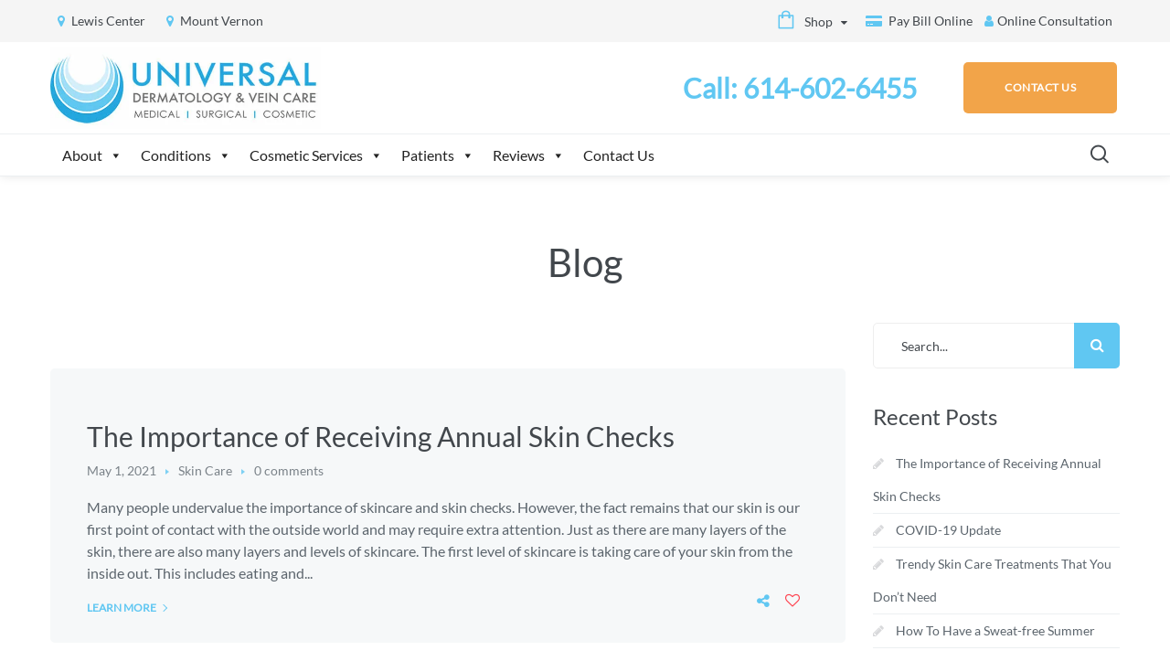

--- FILE ---
content_type: text/html
request_url: https://universaldermatology.com/blog/
body_size: 87993
content:
<!DOCTYPE html>
<html lang="en-US">
<head><meta http-equiv="Content-Type" content="text/html; charset=UTF-8"><script>if(navigator.userAgent.match(/MSIE|Internet Explorer/i)||navigator.userAgent.match(/Trident\/7\..*?rv:11/i)){var href=document.location.href;if(!href.match(/[?&]nowprocket/)){if(href.indexOf("?")==-1){if(href.indexOf("#")==-1){document.location.href=href+"?nowprocket=1"}else{document.location.href=href.replace("#","?nowprocket=1#")}}else{if(href.indexOf("#")==-1){document.location.href=href+"&nowprocket=1"}else{document.location.href=href.replace("#","&nowprocket=1#")}}}}</script><script>(()=>{class RocketLazyLoadScripts{constructor(){this.v="2.0.4",this.userEvents=["keydown","keyup","mousedown","mouseup","mousemove","mouseover","mouseout","touchmove","touchstart","touchend","touchcancel","wheel","click","dblclick","input"],this.attributeEvents=["onblur","onclick","oncontextmenu","ondblclick","onfocus","onmousedown","onmouseenter","onmouseleave","onmousemove","onmouseout","onmouseover","onmouseup","onmousewheel","onscroll","onsubmit"]}async t(){this.i(),this.o(),/iP(ad|hone)/.test(navigator.userAgent)&&this.h(),this.u(),this.l(this),this.m(),this.k(this),this.p(this),this._(),await Promise.all([this.R(),this.L()]),this.lastBreath=Date.now(),this.S(this),this.P(),this.D(),this.O(),this.M(),await this.C(this.delayedScripts.normal),await this.C(this.delayedScripts.defer),await this.C(this.delayedScripts.async),await this.T(),await this.F(),await this.j(),await this.A(),window.dispatchEvent(new Event("rocket-allScriptsLoaded")),this.everythingLoaded=!0,this.lastTouchEnd&&await new Promise(t=>setTimeout(t,500-Date.now()+this.lastTouchEnd)),this.I(),this.H(),this.U(),this.W()}i(){this.CSPIssue=sessionStorage.getItem("rocketCSPIssue"),document.addEventListener("securitypolicyviolation",t=>{this.CSPIssue||"script-src-elem"!==t.violatedDirective||"data"!==t.blockedURI||(this.CSPIssue=!0,sessionStorage.setItem("rocketCSPIssue",!0))},{isRocket:!0})}o(){window.addEventListener("pageshow",t=>{this.persisted=t.persisted,this.realWindowLoadedFired=!0},{isRocket:!0}),window.addEventListener("pagehide",()=>{this.onFirstUserAction=null},{isRocket:!0})}h(){let t;function e(e){t=e}window.addEventListener("touchstart",e,{isRocket:!0}),window.addEventListener("touchend",function i(o){o.changedTouches[0]&&t.changedTouches[0]&&Math.abs(o.changedTouches[0].pageX-t.changedTouches[0].pageX)<10&&Math.abs(o.changedTouches[0].pageY-t.changedTouches[0].pageY)<10&&o.timeStamp-t.timeStamp<200&&(window.removeEventListener("touchstart",e,{isRocket:!0}),window.removeEventListener("touchend",i,{isRocket:!0}),"INPUT"===o.target.tagName&&"text"===o.target.type||(o.target.dispatchEvent(new TouchEvent("touchend",{target:o.target,bubbles:!0})),o.target.dispatchEvent(new MouseEvent("mouseover",{target:o.target,bubbles:!0})),o.target.dispatchEvent(new PointerEvent("click",{target:o.target,bubbles:!0,cancelable:!0,detail:1,clientX:o.changedTouches[0].clientX,clientY:o.changedTouches[0].clientY})),event.preventDefault()))},{isRocket:!0})}q(t){this.userActionTriggered||("mousemove"!==t.type||this.firstMousemoveIgnored?"keyup"===t.type||"mouseover"===t.type||"mouseout"===t.type||(this.userActionTriggered=!0,this.onFirstUserAction&&this.onFirstUserAction()):this.firstMousemoveIgnored=!0),"click"===t.type&&t.preventDefault(),t.stopPropagation(),t.stopImmediatePropagation(),"touchstart"===this.lastEvent&&"touchend"===t.type&&(this.lastTouchEnd=Date.now()),"click"===t.type&&(this.lastTouchEnd=0),this.lastEvent=t.type,t.composedPath&&t.composedPath()[0].getRootNode()instanceof ShadowRoot&&(t.rocketTarget=t.composedPath()[0]),this.savedUserEvents.push(t)}u(){this.savedUserEvents=[],this.userEventHandler=this.q.bind(this),this.userEvents.forEach(t=>window.addEventListener(t,this.userEventHandler,{passive:!1,isRocket:!0})),document.addEventListener("visibilitychange",this.userEventHandler,{isRocket:!0})}U(){this.userEvents.forEach(t=>window.removeEventListener(t,this.userEventHandler,{passive:!1,isRocket:!0})),document.removeEventListener("visibilitychange",this.userEventHandler,{isRocket:!0}),this.savedUserEvents.forEach(t=>{(t.rocketTarget||t.target).dispatchEvent(new window[t.constructor.name](t.type,t))})}m(){const t="return false",e=Array.from(this.attributeEvents,t=>"data-rocket-"+t),i="["+this.attributeEvents.join("],[")+"]",o="[data-rocket-"+this.attributeEvents.join("],[data-rocket-")+"]",s=(e,i,o)=>{o&&o!==t&&(e.setAttribute("data-rocket-"+i,o),e["rocket"+i]=new Function("event",o),e.setAttribute(i,t))};new MutationObserver(t=>{for(const n of t)"attributes"===n.type&&(n.attributeName.startsWith("data-rocket-")||this.everythingLoaded?n.attributeName.startsWith("data-rocket-")&&this.everythingLoaded&&this.N(n.target,n.attributeName.substring(12)):s(n.target,n.attributeName,n.target.getAttribute(n.attributeName))),"childList"===n.type&&n.addedNodes.forEach(t=>{if(t.nodeType===Node.ELEMENT_NODE)if(this.everythingLoaded)for(const i of[t,...t.querySelectorAll(o)])for(const t of i.getAttributeNames())e.includes(t)&&this.N(i,t.substring(12));else for(const e of[t,...t.querySelectorAll(i)])for(const t of e.getAttributeNames())this.attributeEvents.includes(t)&&s(e,t,e.getAttribute(t))})}).observe(document,{subtree:!0,childList:!0,attributeFilter:[...this.attributeEvents,...e]})}I(){this.attributeEvents.forEach(t=>{document.querySelectorAll("[data-rocket-"+t+"]").forEach(e=>{this.N(e,t)})})}N(t,e){const i=t.getAttribute("data-rocket-"+e);i&&(t.setAttribute(e,i),t.removeAttribute("data-rocket-"+e))}k(t){Object.defineProperty(HTMLElement.prototype,"onclick",{get(){return this.rocketonclick||null},set(e){this.rocketonclick=e,this.setAttribute(t.everythingLoaded?"onclick":"data-rocket-onclick","this.rocketonclick(event)")}})}S(t){function e(e,i){let o=e[i];e[i]=null,Object.defineProperty(e,i,{get:()=>o,set(s){t.everythingLoaded?o=s:e["rocket"+i]=o=s}})}e(document,"onreadystatechange"),e(window,"onload"),e(window,"onpageshow");try{Object.defineProperty(document,"readyState",{get:()=>t.rocketReadyState,set(e){t.rocketReadyState=e},configurable:!0}),document.readyState="loading"}catch(t){console.log("WPRocket DJE readyState conflict, bypassing")}}l(t){this.originalAddEventListener=EventTarget.prototype.addEventListener,this.originalRemoveEventListener=EventTarget.prototype.removeEventListener,this.savedEventListeners=[],EventTarget.prototype.addEventListener=function(e,i,o){o&&o.isRocket||!t.B(e,this)&&!t.userEvents.includes(e)||t.B(e,this)&&!t.userActionTriggered||e.startsWith("rocket-")||t.everythingLoaded?t.originalAddEventListener.call(this,e,i,o):(t.savedEventListeners.push({target:this,remove:!1,type:e,func:i,options:o}),"mouseenter"!==e&&"mouseleave"!==e||t.originalAddEventListener.call(this,e,t.savedUserEvents.push,o))},EventTarget.prototype.removeEventListener=function(e,i,o){o&&o.isRocket||!t.B(e,this)&&!t.userEvents.includes(e)||t.B(e,this)&&!t.userActionTriggered||e.startsWith("rocket-")||t.everythingLoaded?t.originalRemoveEventListener.call(this,e,i,o):t.savedEventListeners.push({target:this,remove:!0,type:e,func:i,options:o})}}J(t,e){this.savedEventListeners=this.savedEventListeners.filter(i=>{let o=i.type,s=i.target||window;return e!==o||t!==s||(this.B(o,s)&&(i.type="rocket-"+o),this.$(i),!1)})}H(){EventTarget.prototype.addEventListener=this.originalAddEventListener,EventTarget.prototype.removeEventListener=this.originalRemoveEventListener,this.savedEventListeners.forEach(t=>this.$(t))}$(t){t.remove?this.originalRemoveEventListener.call(t.target,t.type,t.func,t.options):this.originalAddEventListener.call(t.target,t.type,t.func,t.options)}p(t){let e;function i(e){return t.everythingLoaded?e:e.split(" ").map(t=>"load"===t||t.startsWith("load.")?"rocket-jquery-load":t).join(" ")}function o(o){function s(e){const s=o.fn[e];o.fn[e]=o.fn.init.prototype[e]=function(){return this[0]===window&&t.userActionTriggered&&("string"==typeof arguments[0]||arguments[0]instanceof String?arguments[0]=i(arguments[0]):"object"==typeof arguments[0]&&Object.keys(arguments[0]).forEach(t=>{const e=arguments[0][t];delete arguments[0][t],arguments[0][i(t)]=e})),s.apply(this,arguments),this}}if(o&&o.fn&&!t.allJQueries.includes(o)){const e={DOMContentLoaded:[],"rocket-DOMContentLoaded":[]};for(const t in e)document.addEventListener(t,()=>{e[t].forEach(t=>t())},{isRocket:!0});o.fn.ready=o.fn.init.prototype.ready=function(i){function s(){parseInt(o.fn.jquery)>2?setTimeout(()=>i.bind(document)(o)):i.bind(document)(o)}return"function"==typeof i&&(t.realDomReadyFired?!t.userActionTriggered||t.fauxDomReadyFired?s():e["rocket-DOMContentLoaded"].push(s):e.DOMContentLoaded.push(s)),o([])},s("on"),s("one"),s("off"),t.allJQueries.push(o)}e=o}t.allJQueries=[],o(window.jQuery),Object.defineProperty(window,"jQuery",{get:()=>e,set(t){o(t)}})}P(){const t=new Map;document.write=document.writeln=function(e){const i=document.currentScript,o=document.createRange(),s=i.parentElement;let n=t.get(i);void 0===n&&(n=i.nextSibling,t.set(i,n));const c=document.createDocumentFragment();o.setStart(c,0),c.appendChild(o.createContextualFragment(e)),s.insertBefore(c,n)}}async R(){return new Promise(t=>{this.userActionTriggered?t():this.onFirstUserAction=t})}async L(){return new Promise(t=>{document.addEventListener("DOMContentLoaded",()=>{this.realDomReadyFired=!0,t()},{isRocket:!0})})}async j(){return this.realWindowLoadedFired?Promise.resolve():new Promise(t=>{window.addEventListener("load",t,{isRocket:!0})})}M(){this.pendingScripts=[];this.scriptsMutationObserver=new MutationObserver(t=>{for(const e of t)e.addedNodes.forEach(t=>{"SCRIPT"!==t.tagName||t.noModule||t.isWPRocket||this.pendingScripts.push({script:t,promise:new Promise(e=>{const i=()=>{const i=this.pendingScripts.findIndex(e=>e.script===t);i>=0&&this.pendingScripts.splice(i,1),e()};t.addEventListener("load",i,{isRocket:!0}),t.addEventListener("error",i,{isRocket:!0}),setTimeout(i,1e3)})})})}),this.scriptsMutationObserver.observe(document,{childList:!0,subtree:!0})}async F(){await this.X(),this.pendingScripts.length?(await this.pendingScripts[0].promise,await this.F()):this.scriptsMutationObserver.disconnect()}D(){this.delayedScripts={normal:[],async:[],defer:[]},document.querySelectorAll("script[type$=rocketlazyloadscript]").forEach(t=>{t.hasAttribute("data-rocket-src")?t.hasAttribute("async")&&!1!==t.async?this.delayedScripts.async.push(t):t.hasAttribute("defer")&&!1!==t.defer||"module"===t.getAttribute("data-rocket-type")?this.delayedScripts.defer.push(t):this.delayedScripts.normal.push(t):this.delayedScripts.normal.push(t)})}async _(){await this.L();let t=[];document.querySelectorAll("script[type$=rocketlazyloadscript][data-rocket-src]").forEach(e=>{let i=e.getAttribute("data-rocket-src");if(i&&!i.startsWith("data:")){i.startsWith("//")&&(i=location.protocol+i);try{const o=new URL(i).origin;o!==location.origin&&t.push({src:o,crossOrigin:e.crossOrigin||"module"===e.getAttribute("data-rocket-type")})}catch(t){}}}),t=[...new Map(t.map(t=>[JSON.stringify(t),t])).values()],this.Y(t,"preconnect")}async G(t){if(await this.K(),!0!==t.noModule||!("noModule"in HTMLScriptElement.prototype))return new Promise(e=>{let i;function o(){(i||t).setAttribute("data-rocket-status","executed"),e()}try{if(navigator.userAgent.includes("Firefox/")||""===navigator.vendor||this.CSPIssue)i=document.createElement("script"),[...t.attributes].forEach(t=>{let e=t.nodeName;"type"!==e&&("data-rocket-type"===e&&(e="type"),"data-rocket-src"===e&&(e="src"),i.setAttribute(e,t.nodeValue))}),t.text&&(i.text=t.text),t.nonce&&(i.nonce=t.nonce),i.hasAttribute("src")?(i.addEventListener("load",o,{isRocket:!0}),i.addEventListener("error",()=>{i.setAttribute("data-rocket-status","failed-network"),e()},{isRocket:!0}),setTimeout(()=>{i.isConnected||e()},1)):(i.text=t.text,o()),i.isWPRocket=!0,t.parentNode.replaceChild(i,t);else{const i=t.getAttribute("data-rocket-type"),s=t.getAttribute("data-rocket-src");i?(t.type=i,t.removeAttribute("data-rocket-type")):t.removeAttribute("type"),t.addEventListener("load",o,{isRocket:!0}),t.addEventListener("error",i=>{this.CSPIssue&&i.target.src.startsWith("data:")?(console.log("WPRocket: CSP fallback activated"),t.removeAttribute("src"),this.G(t).then(e)):(t.setAttribute("data-rocket-status","failed-network"),e())},{isRocket:!0}),s?(t.fetchPriority="high",t.removeAttribute("data-rocket-src"),t.src=s):t.src="data:text/javascript;base64,"+window.btoa(unescape(encodeURIComponent(t.text)))}}catch(i){t.setAttribute("data-rocket-status","failed-transform"),e()}});t.setAttribute("data-rocket-status","skipped")}async C(t){const e=t.shift();return e?(e.isConnected&&await this.G(e),this.C(t)):Promise.resolve()}O(){this.Y([...this.delayedScripts.normal,...this.delayedScripts.defer,...this.delayedScripts.async],"preload")}Y(t,e){this.trash=this.trash||[];let i=!0;var o=document.createDocumentFragment();t.forEach(t=>{const s=t.getAttribute&&t.getAttribute("data-rocket-src")||t.src;if(s&&!s.startsWith("data:")){const n=document.createElement("link");n.href=s,n.rel=e,"preconnect"!==e&&(n.as="script",n.fetchPriority=i?"high":"low"),t.getAttribute&&"module"===t.getAttribute("data-rocket-type")&&(n.crossOrigin=!0),t.crossOrigin&&(n.crossOrigin=t.crossOrigin),t.integrity&&(n.integrity=t.integrity),t.nonce&&(n.nonce=t.nonce),o.appendChild(n),this.trash.push(n),i=!1}}),document.head.appendChild(o)}W(){this.trash.forEach(t=>t.remove())}async T(){try{document.readyState="interactive"}catch(t){}this.fauxDomReadyFired=!0;try{await this.K(),this.J(document,"readystatechange"),document.dispatchEvent(new Event("rocket-readystatechange")),await this.K(),document.rocketonreadystatechange&&document.rocketonreadystatechange(),await this.K(),this.J(document,"DOMContentLoaded"),document.dispatchEvent(new Event("rocket-DOMContentLoaded")),await this.K(),this.J(window,"DOMContentLoaded"),window.dispatchEvent(new Event("rocket-DOMContentLoaded"))}catch(t){console.error(t)}}async A(){try{document.readyState="complete"}catch(t){}try{await this.K(),this.J(document,"readystatechange"),document.dispatchEvent(new Event("rocket-readystatechange")),await this.K(),document.rocketonreadystatechange&&document.rocketonreadystatechange(),await this.K(),this.J(window,"load"),window.dispatchEvent(new Event("rocket-load")),await this.K(),window.rocketonload&&window.rocketonload(),await this.K(),this.allJQueries.forEach(t=>t(window).trigger("rocket-jquery-load")),await this.K(),this.J(window,"pageshow");const t=new Event("rocket-pageshow");t.persisted=this.persisted,window.dispatchEvent(t),await this.K(),window.rocketonpageshow&&window.rocketonpageshow({persisted:this.persisted})}catch(t){console.error(t)}}async K(){Date.now()-this.lastBreath>45&&(await this.X(),this.lastBreath=Date.now())}async X(){return document.hidden?new Promise(t=>setTimeout(t)):new Promise(t=>requestAnimationFrame(t))}B(t,e){return e===document&&"readystatechange"===t||(e===document&&"DOMContentLoaded"===t||(e===window&&"DOMContentLoaded"===t||(e===window&&"load"===t||e===window&&"pageshow"===t)))}static run(){(new RocketLazyLoadScripts).t()}}RocketLazyLoadScripts.run()})();</script>
    
    <meta name="viewport" content="width=device-width, initial-scale=1, maximum-scale=1">    <meta http-equiv="X-UA-Compatible" content="IE=Edge">
    <link rel="pingback" href="https://universaldermatology.com/xmlrpc.php">
    
        <script type="rocketlazyloadscript" data-rocket-type="text/javascript">
            var custom_blog_css = "";
            if (document.getElementById("custom_blog_styles")) {
                document.getElementById("custom_blog_styles").innerHTML += custom_blog_css;
            } else if (custom_blog_css !== "") {
                document.head.innerHTML += '<style id="custom_blog_styles" type="text/css">'+custom_blog_css+'</style>';
            }
        </script>
                            
                        <meta name='robots' content='index, follow, max-image-preview:large, max-snippet:-1, max-video-preview:-1' />

            <script data-no-defer="1" data-ezscrex="false" data-cfasync="false" data-pagespeed-no-defer data-cookieconsent="ignore">
                var ctPublicFunctions = {"_ajax_nonce":"c7f60b2344","_rest_nonce":"6318098327","_ajax_url":"\/wp-admin\/admin-ajax.php","_rest_url":"https:\/\/universaldermatology.com\/wp-json\/","data__cookies_type":"native","data__ajax_type":"rest","data__bot_detector_enabled":0,"data__frontend_data_log_enabled":1,"cookiePrefix":"","wprocket_detected":true,"host_url":"universaldermatology.com","text__ee_click_to_select":"Click to select the whole data","text__ee_original_email":"The complete one is","text__ee_got_it":"Got it","text__ee_blocked":"Blocked","text__ee_cannot_connect":"Cannot connect","text__ee_cannot_decode":"Can not decode email. Unknown reason","text__ee_email_decoder":"CleanTalk email decoder","text__ee_wait_for_decoding":"The magic is on the way!","text__ee_decoding_process":"Please wait a few seconds while we decode the contact data."}
            </script>
        
            <script data-no-defer="1" data-ezscrex="false" data-cfasync="false" data-pagespeed-no-defer data-cookieconsent="ignore">
                var ctPublic = {"_ajax_nonce":"c7f60b2344","settings__forms__check_internal":"0","settings__forms__check_external":"0","settings__forms__force_protection":0,"settings__forms__search_test":"1","settings__forms__wc_add_to_cart":0,"settings__data__bot_detector_enabled":0,"settings__sfw__anti_crawler":"0","blog_home":"https:\/\/universaldermatology.com\/","pixel__setting":"0","pixel__enabled":false,"pixel__url":null,"data__email_check_before_post":1,"data__email_check_exist_post":0,"data__cookies_type":"native","data__key_is_ok":true,"data__visible_fields_required":true,"wl_brandname":"Anti-Spam by CleanTalk","wl_brandname_short":"CleanTalk","ct_checkjs_key":613561931,"emailEncoderPassKey":"725ae9d2d038b5ab7291aab93d72549f","bot_detector_forms_excluded":"W10=","advancedCacheExists":true,"varnishCacheExists":false,"wc_ajax_add_to_cart":true}
            </script>
        
	<!-- This site is optimized with the Yoast SEO plugin v26.5 - https://yoast.com/wordpress/plugins/seo/ -->
	<title>Universal Dermatology Blog | Skincare and Skin Conditions Blog</title>
<link data-rocket-prefetch href="https://www.google-analytics.com" rel="dns-prefetch">
<link data-rocket-prefetch href="https://www.gstatic.com" rel="dns-prefetch">
<link data-rocket-prefetch href="https://www.googletagmanager.com" rel="dns-prefetch">
<link data-rocket-prefetch href="https://s3.amazonaws.com" rel="dns-prefetch">
<link data-rocket-prefetch href="https://cdn.callrail.com" rel="dns-prefetch">
<link data-rocket-prefetch href="https://js.callrail.com" rel="dns-prefetch">
<style id="wpr-usedcss">img:is([sizes=auto i],[sizes^="auto," i]){contain-intrinsic-size:3000px 1500px}img.emoji{display:inline!important;border:none!important;box-shadow:none!important;height:1em!important;width:1em!important;margin:0 .07em!important;vertical-align:-.1em!important;background:0 0!important;padding:0!important}:root{--wp-block-synced-color:#7a00df;--wp-block-synced-color--rgb:122,0,223;--wp-bound-block-color:var(--wp-block-synced-color);--wp-editor-canvas-background:#ddd;--wp-admin-theme-color:#007cba;--wp-admin-theme-color--rgb:0,124,186;--wp-admin-theme-color-darker-10:#006ba1;--wp-admin-theme-color-darker-10--rgb:0,107,160.5;--wp-admin-theme-color-darker-20:#005a87;--wp-admin-theme-color-darker-20--rgb:0,90,135;--wp-admin-border-width-focus:2px}@media (min-resolution:192dpi){:root{--wp-admin-border-width-focus:1.5px}}:root{--wp--preset--font-size--normal:16px;--wp--preset--font-size--huge:42px}.screen-reader-text{border:0;clip-path:inset(50%);height:1px;margin:-1px;overflow:hidden;padding:0;position:absolute;width:1px;word-wrap:normal!important}.screen-reader-text:focus{background-color:#ddd;clip-path:none;color:#444;display:block;font-size:1em;height:auto;left:5px;line-height:normal;padding:15px 23px 14px;text-decoration:none;top:5px;width:auto;z-index:100000}html :where(.has-border-color){border-style:solid}html :where([style*=border-top-color]){border-top-style:solid}html :where([style*=border-right-color]){border-right-style:solid}html :where([style*=border-bottom-color]){border-bottom-style:solid}html :where([style*=border-left-color]){border-left-style:solid}html :where([style*=border-width]){border-style:solid}html :where([style*=border-top-width]){border-top-style:solid}html :where([style*=border-right-width]){border-right-style:solid}html :where([style*=border-bottom-width]){border-bottom-style:solid}html :where([style*=border-left-width]){border-left-style:solid}html :where(img[class*=wp-image-]){height:auto;max-width:100%}:where(figure){margin:0 0 1em}html :where(.is-position-sticky){--wp-admin--admin-bar--position-offset:var(--wp-admin--admin-bar--height,0px)}@media screen and (max-width:600px){html :where(.is-position-sticky){--wp-admin--admin-bar--position-offset:0px}}:root{--wp--preset--aspect-ratio--square:1;--wp--preset--aspect-ratio--4-3:4/3;--wp--preset--aspect-ratio--3-4:3/4;--wp--preset--aspect-ratio--3-2:3/2;--wp--preset--aspect-ratio--2-3:2/3;--wp--preset--aspect-ratio--16-9:16/9;--wp--preset--aspect-ratio--9-16:9/16;--wp--preset--color--black:#000000;--wp--preset--color--cyan-bluish-gray:#abb8c3;--wp--preset--color--white:#ffffff;--wp--preset--color--pale-pink:#f78da7;--wp--preset--color--vivid-red:#cf2e2e;--wp--preset--color--luminous-vivid-orange:#ff6900;--wp--preset--color--luminous-vivid-amber:#fcb900;--wp--preset--color--light-green-cyan:#7bdcb5;--wp--preset--color--vivid-green-cyan:#00d084;--wp--preset--color--pale-cyan-blue:#8ed1fc;--wp--preset--color--vivid-cyan-blue:#0693e3;--wp--preset--color--vivid-purple:#9b51e0;--wp--preset--gradient--vivid-cyan-blue-to-vivid-purple:linear-gradient(135deg,rgb(6, 147, 227) 0%,rgb(155, 81, 224) 100%);--wp--preset--gradient--light-green-cyan-to-vivid-green-cyan:linear-gradient(135deg,rgb(122, 220, 180) 0%,rgb(0, 208, 130) 100%);--wp--preset--gradient--luminous-vivid-amber-to-luminous-vivid-orange:linear-gradient(135deg,rgb(252, 185, 0) 0%,rgb(255, 105, 0) 100%);--wp--preset--gradient--luminous-vivid-orange-to-vivid-red:linear-gradient(135deg,rgb(255, 105, 0) 0%,rgb(207, 46, 46) 100%);--wp--preset--gradient--very-light-gray-to-cyan-bluish-gray:linear-gradient(135deg,rgb(238, 238, 238) 0%,rgb(169, 184, 195) 100%);--wp--preset--gradient--cool-to-warm-spectrum:linear-gradient(135deg,rgb(74, 234, 220) 0%,rgb(151, 120, 209) 20%,rgb(207, 42, 186) 40%,rgb(238, 44, 130) 60%,rgb(251, 105, 98) 80%,rgb(254, 248, 76) 100%);--wp--preset--gradient--blush-light-purple:linear-gradient(135deg,rgb(255, 206, 236) 0%,rgb(152, 150, 240) 100%);--wp--preset--gradient--blush-bordeaux:linear-gradient(135deg,rgb(254, 205, 165) 0%,rgb(254, 45, 45) 50%,rgb(107, 0, 62) 100%);--wp--preset--gradient--luminous-dusk:linear-gradient(135deg,rgb(255, 203, 112) 0%,rgb(199, 81, 192) 50%,rgb(65, 88, 208) 100%);--wp--preset--gradient--pale-ocean:linear-gradient(135deg,rgb(255, 245, 203) 0%,rgb(182, 227, 212) 50%,rgb(51, 167, 181) 100%);--wp--preset--gradient--electric-grass:linear-gradient(135deg,rgb(202, 248, 128) 0%,rgb(113, 206, 126) 100%);--wp--preset--gradient--midnight:linear-gradient(135deg,rgb(2, 3, 129) 0%,rgb(40, 116, 252) 100%);--wp--preset--font-size--small:13px;--wp--preset--font-size--medium:20px;--wp--preset--font-size--large:36px;--wp--preset--font-size--x-large:42px;--wp--preset--spacing--20:0.44rem;--wp--preset--spacing--30:0.67rem;--wp--preset--spacing--40:1rem;--wp--preset--spacing--50:1.5rem;--wp--preset--spacing--60:2.25rem;--wp--preset--spacing--70:3.38rem;--wp--preset--spacing--80:5.06rem;--wp--preset--shadow--natural:6px 6px 9px rgba(0, 0, 0, .2);--wp--preset--shadow--deep:12px 12px 50px rgba(0, 0, 0, .4);--wp--preset--shadow--sharp:6px 6px 0px rgba(0, 0, 0, .2);--wp--preset--shadow--outlined:6px 6px 0px -3px rgb(255, 255, 255),6px 6px rgb(0, 0, 0);--wp--preset--shadow--crisp:6px 6px 0px rgb(0, 0, 0)}:where(.is-layout-flex){gap:.5em}:where(.is-layout-grid){gap:.5em}:where(.wp-block-columns.is-layout-flex){gap:2em}:where(.wp-block-columns.is-layout-grid){gap:2em}:where(.wp-block-post-template.is-layout-flex){gap:1.25em}:where(.wp-block-post-template.is-layout-grid){gap:1.25em}input[class*=apbct].apbct_special_field{display:none!important}.apbct-tooltip{border-radius:5px;background:#d3d3d3}.apbct-tooltip{display:none;position:inherit;margin-top:5px;left:5px;opacity:.9}.apbct-popup-fade:before{content:'';background:#000;position:fixed;left:0;top:0;width:100%;height:100%;opacity:.7;z-index:9999}.apbct-popup{position:fixed;top:20%;left:50%;padding:20px;width:360px;margin-left:-200px;background:#fff;border:1px solid;border-radius:4px;z-index:99999;opacity:1}.apbct-check_email_exist-bad_email,.apbct-check_email_exist-good_email,.apbct-check_email_exist-load{z-index:9999!important;transition:none!important;background-size:contain;background-repeat:no-repeat!important;background-position-x:right;background-position-y:center;cursor:pointer!important}.apbct-check_email_exist-load{background-size:contain;background-image:url(https://universaldermatology.com/wp-content/plugins/cleantalk-spam-protect/css/images/checking_email.gif)!important}.apbct-check_email_exist-block{position:fixed!important;display:block!important}.apbct-check_email_exist-good_email{background-image:url(https://universaldermatology.com/wp-content/plugins/cleantalk-spam-protect/css/images/good_email.svg)!important}.apbct-check_email_exist-bad_email{background-image:url(https://universaldermatology.com/wp-content/plugins/cleantalk-spam-protect/css/images/bad_email.svg)!important}.apbct-check_email_exist-popup_description{display:none;position:fixed!important;padding:2px!important;border:1px solid #e5e8ed!important;border-radius:16px 16px 0!important;background:#fff!important;background-position-x:right!important;font-size:14px!important;text-align:center!important;transition:all 1s ease-out!important}@media screen and (max-width:782px){.apbct-check_email_exist-popup_description{width:100%!important}}.apbct_dog_one,.apbct_dog_three,.apbct_dog_two{animation-duration:1.5s;animation-iteration-count:infinite;animation-name:apbct_dog}.apbct-email-encoder-popup{width:30vw;min-width:400px;font-size:16px}.apbct-email-encoder--popup-header{font-size:16px;color:#333}.apbct-email-encoder-elements_center{display:flex;flex-direction:column;justify-content:center;align-items:center;font-size:16px!important;color:#000!important}.top-margin-long{margin-top:5px}.apbct-tooltip{display:none}.apbct-email-encoder-select-whole-email{-webkit-user-select:all;user-select:all}.apbct-email-encoder-got-it-button{all:unset;margin-top:10px;padding:5px 10px;border-radius:5px;background-color:#333;color:#fff;cursor:pointer;transition:background-color .3s}.apbct-ee-animation-wrapper{display:flex;height:60px;justify-content:center;font-size:16px;align-items:center}.apbct_dog{margin:0 5px;color:transparent;text-shadow:0 0 2px #aaa}.apbct_dog_one{animation-delay:0s}.apbct_dog_two{animation-delay:.5s}.apbct_dog_three{animation-delay:1s}@keyframes apbct_dog{0%,100%,75%{scale:100%;color:transparent;text-shadow:0 0 2px #aaa}25%{scale:200%;color:unset;text-shadow:unset}}@media screen and (max-width:782px){.apbct-email-encoder-popup{width:20vw;min-width:200px;font-size:16px;top:20%;left:75%}.apbct-email-encoder-elements_center{flex-direction:column!important;text-align:center}}.wpcf7 .screen-reader-response{position:absolute;overflow:hidden;clip:rect(1px,1px,1px,1px);clip-path:inset(50%);height:1px;width:1px;margin:-1px;padding:0;border:0;word-wrap:normal!important}.wpcf7 .hidden-fields-container{display:none}.wpcf7 form .wpcf7-response-output{margin:2em .5em 1em;padding:.2em 1em;border:2px solid #00a0d2}.wpcf7 form.init .wpcf7-response-output,.wpcf7 form.resetting .wpcf7-response-output,.wpcf7 form.submitting .wpcf7-response-output{display:none}.wpcf7 form.sent .wpcf7-response-output{border-color:#46b450}.wpcf7 form.aborted .wpcf7-response-output,.wpcf7 form.failed .wpcf7-response-output{border-color:#dc3232}.wpcf7 form.spam .wpcf7-response-output{border-color:#f56e28}.wpcf7 form.invalid .wpcf7-response-output,.wpcf7 form.payment-required .wpcf7-response-output,.wpcf7 form.unaccepted .wpcf7-response-output{border-color:#ffb900}.wpcf7-form-control-wrap{position:relative}.wpcf7-not-valid-tip{color:#dc3232;font-size:1em;font-weight:400;display:block}.use-floating-validation-tip .wpcf7-not-valid-tip{position:relative;top:-2ex;left:1em;z-index:100;border:1px solid #dc3232;background:#fff;padding:.2em .8em;width:24em}.wpcf7-spinner{visibility:hidden;display:inline-block;background-color:#23282d;opacity:.75;width:24px;height:24px;border:none;border-radius:100%;padding:0;margin:0 24px;position:relative}form.submitting .wpcf7-spinner{visibility:visible}.wpcf7-spinner::before{content:'';position:absolute;background-color:#fbfbfc;top:4px;left:4px;width:6px;height:6px;border:none;border-radius:100%;transform-origin:8px 8px;animation-name:spin;animation-duration:1s;animation-timing-function:linear;animation-iteration-count:infinite}@media (prefers-reduced-motion:reduce){.wpcf7-spinner::before{animation-name:blink;animation-duration:2s}}@keyframes spin{from{transform:rotate(0)}to{transform:rotate(360deg)}}@keyframes blink{from{opacity:0}50%{opacity:1}to{opacity:0}}.wpcf7 [inert]{opacity:.5}.wpcf7 input[type=file]{cursor:pointer}.wpcf7 input[type=file]:disabled{cursor:default}.wpcf7 .wpcf7-submit:disabled{cursor:not-allowed}.wpcf7 input[type=email],.wpcf7 input[type=tel],.wpcf7 input[type=url]{direction:ltr}#mega-menu-wrap-wm-mega-menu,#mega-menu-wrap-wm-mega-menu #mega-menu-wm-mega-menu,#mega-menu-wrap-wm-mega-menu #mega-menu-wm-mega-menu a.mega-menu-link,#mega-menu-wrap-wm-mega-menu #mega-menu-wm-mega-menu li.mega-menu-column,#mega-menu-wrap-wm-mega-menu #mega-menu-wm-mega-menu li.mega-menu-item,#mega-menu-wrap-wm-mega-menu #mega-menu-wm-mega-menu li.mega-menu-row,#mega-menu-wrap-wm-mega-menu #mega-menu-wm-mega-menu ul.mega-sub-menu{transition:none;border-radius:0;box-shadow:none;background:0 0;border:0;bottom:auto;box-sizing:border-box;clip:auto;color:#333;display:block;float:none;font-family:inherit;font-size:16px;height:auto;left:auto;line-height:1.7;list-style-type:none;margin:0;min-height:auto;max-height:none;min-width:auto;max-width:none;opacity:1;outline:0;overflow:visible;padding:0;position:relative;pointer-events:auto;right:auto;text-align:left;text-decoration:none;text-indent:0;text-transform:none;transform:none;top:auto;vertical-align:baseline;visibility:inherit;width:auto;word-wrap:break-word;white-space:normal}#mega-menu-wrap-wm-mega-menu #mega-menu-wm-mega-menu a.mega-menu-link:after,#mega-menu-wrap-wm-mega-menu #mega-menu-wm-mega-menu a.mega-menu-link:before,#mega-menu-wrap-wm-mega-menu #mega-menu-wm-mega-menu li.mega-menu-column:after,#mega-menu-wrap-wm-mega-menu #mega-menu-wm-mega-menu li.mega-menu-column:before,#mega-menu-wrap-wm-mega-menu #mega-menu-wm-mega-menu li.mega-menu-item:after,#mega-menu-wrap-wm-mega-menu #mega-menu-wm-mega-menu li.mega-menu-item:before,#mega-menu-wrap-wm-mega-menu #mega-menu-wm-mega-menu li.mega-menu-row:after,#mega-menu-wrap-wm-mega-menu #mega-menu-wm-mega-menu li.mega-menu-row:before,#mega-menu-wrap-wm-mega-menu #mega-menu-wm-mega-menu ul.mega-sub-menu:after,#mega-menu-wrap-wm-mega-menu #mega-menu-wm-mega-menu ul.mega-sub-menu:before,#mega-menu-wrap-wm-mega-menu #mega-menu-wm-mega-menu:after,#mega-menu-wrap-wm-mega-menu #mega-menu-wm-mega-menu:before,#mega-menu-wrap-wm-mega-menu:after,#mega-menu-wrap-wm-mega-menu:before{display:none}#mega-menu-wrap-wm-mega-menu{border-radius:0}#mega-menu-wrap-wm-mega-menu.mega-keyboard-navigation #mega-menu-wm-mega-menu a:focus,#mega-menu-wrap-wm-mega-menu.mega-keyboard-navigation #mega-menu-wm-mega-menu input:focus,#mega-menu-wrap-wm-mega-menu.mega-keyboard-navigation #mega-menu-wm-mega-menu li.mega-menu-item a.mega-menu-link:focus,#mega-menu-wrap-wm-mega-menu.mega-keyboard-navigation #mega-menu-wm-mega-menu span:focus,#mega-menu-wrap-wm-mega-menu.mega-keyboard-navigation .mega-menu-toggle:focus,#mega-menu-wrap-wm-mega-menu.mega-keyboard-navigation .mega-toggle-block .mega-search input[type=text]:focus,#mega-menu-wrap-wm-mega-menu.mega-keyboard-navigation .mega-toggle-block a:focus,#mega-menu-wrap-wm-mega-menu.mega-keyboard-navigation .mega-toggle-block button.mega-toggle-animated:focus,#mega-menu-wrap-wm-mega-menu.mega-keyboard-navigation .mega-toggle-block:focus{outline-style:solid;outline-width:3px;outline-color:#109cde;outline-offset:-3px}#mega-menu-wrap-wm-mega-menu.mega-keyboard-navigation .mega-toggle-block button.mega-toggle-animated:focus{outline-offset:2px}#mega-menu-wrap-wm-mega-menu.mega-keyboard-navigation>li.mega-menu-item>a.mega-menu-link:focus{background:rgba(255,255,255,0);color:#363636;font-weight:400;text-decoration:none;border-color:#fff}#mega-menu-wrap-wm-mega-menu #mega-menu-wm-mega-menu{text-align:left;padding:0}#mega-menu-wrap-wm-mega-menu #mega-menu-wm-mega-menu a.mega-menu-link{cursor:pointer;display:inline}#mega-menu-wrap-wm-mega-menu #mega-menu-wm-mega-menu>li.mega-animating>ul.mega-sub-menu{pointer-events:none}#mega-menu-wrap-wm-mega-menu #mega-menu-wm-mega-menu p{margin-bottom:10px}#mega-menu-wrap-wm-mega-menu #mega-menu-wm-mega-menu img,#mega-menu-wrap-wm-mega-menu #mega-menu-wm-mega-menu input{max-width:100%}#mega-menu-wrap-wm-mega-menu #mega-menu-wm-mega-menu li.mega-menu-item>ul.mega-sub-menu{display:block;visibility:hidden;opacity:1;pointer-events:auto}@media only screen and (max-width:921px){#mega-menu-wrap-wm-mega-menu.mega-keyboard-navigation>li.mega-menu-item>a.mega-menu-link:focus{color:#5b5b5b;background:rgba(255,255,255,0)}#mega-menu-wrap-wm-mega-menu #mega-menu-wm-mega-menu li.mega-menu-item>ul.mega-sub-menu{display:none;visibility:visible;opacity:1}#mega-menu-wrap-wm-mega-menu #mega-menu-wm-mega-menu li.mega-menu-item.mega-toggle-on>ul.mega-sub-menu,#mega-menu-wrap-wm-mega-menu #mega-menu-wm-mega-menu li.mega-menu-megamenu.mega-menu-item.mega-toggle-on ul.mega-sub-menu{display:block}#mega-menu-wrap-wm-mega-menu #mega-menu-wm-mega-menu li.mega-hide-sub-menu-on-mobile>ul.mega-sub-menu,#mega-menu-wrap-wm-mega-menu #mega-menu-wm-mega-menu li.mega-menu-megamenu.mega-menu-item.mega-toggle-on li.mega-hide-sub-menu-on-mobile>ul.mega-sub-menu{display:none}}#mega-menu-wrap-wm-mega-menu #mega-menu-wm-mega-menu li.mega-menu-item.mega-menu-megamenu ul.mega-sub-menu li.mega-collapse-children>ul.mega-sub-menu{display:none}#mega-menu-wrap-wm-mega-menu #mega-menu-wm-mega-menu li.mega-menu-item.mega-menu-megamenu ul.mega-sub-menu li.mega-collapse-children.mega-toggle-on>ul.mega-sub-menu{display:block}#mega-menu-wrap-wm-mega-menu #mega-menu-wm-mega-menu li.mega-menu-item.mega-toggle-on>ul.mega-sub-menu,#mega-menu-wrap-wm-mega-menu #mega-menu-wm-mega-menu.mega-no-js li.mega-menu-item:focus>ul.mega-sub-menu,#mega-menu-wrap-wm-mega-menu #mega-menu-wm-mega-menu.mega-no-js li.mega-menu-item:hover>ul.mega-sub-menu{visibility:visible}#mega-menu-wrap-wm-mega-menu #mega-menu-wm-mega-menu li.mega-menu-item.mega-menu-megamenu ul.mega-sub-menu ul.mega-sub-menu{visibility:inherit;opacity:1;display:block}#mega-menu-wrap-wm-mega-menu #mega-menu-wm-mega-menu li.mega-menu-item a[class^=dashicons]:before{font-family:dashicons}#mega-menu-wrap-wm-mega-menu #mega-menu-wm-mega-menu li.mega-menu-item a.mega-menu-link:before{display:inline-block;font:inherit;font-family:dashicons;position:static;margin:0 6px 0 0;vertical-align:top;-webkit-font-smoothing:antialiased;-moz-osx-font-smoothing:grayscale;color:inherit;background:0 0;height:auto;width:auto;top:auto}#mega-menu-wrap-wm-mega-menu #mega-menu-wm-mega-menu li.mega-align-bottom-left.mega-toggle-on>a.mega-menu-link{border-radius:0}#mega-menu-wrap-wm-mega-menu #mega-menu-wm-mega-menu>li.mega-menu-item{margin:0;display:inline-block;height:auto;vertical-align:middle}#mega-menu-wrap-wm-mega-menu #mega-menu-wm-mega-menu>li.mega-menu-item.mega-toggle-on>a.mega-menu-link{background:rgba(255,255,255,0);color:#363636;font-weight:400;text-decoration:none;border-color:#fff}#mega-menu-wrap-wm-mega-menu #mega-menu-wm-mega-menu>li.mega-menu-item>a.mega-menu-link{line-height:40px;height:40px;padding:0 10px;vertical-align:baseline;width:auto;display:block;color:#222;text-transform:none;text-decoration:none;text-align:left;background:rgba(0,0,0,0);border:0;border-radius:0;font-family:inherit;font-size:16px;font-weight:400;outline:0}#mega-menu-wrap-wm-mega-menu #mega-menu-wm-mega-menu li.mega-menu-megamenu>ul.mega-sub-menu>li.mega-menu-row{width:100%;float:left}#mega-menu-wrap-wm-mega-menu #mega-menu-wm-mega-menu li.mega-menu-megamenu>ul.mega-sub-menu>li.mega-menu-row .mega-menu-column{float:left;min-height:1px}@media only screen and (min-width:922px){#mega-menu-wrap-wm-mega-menu{background:rgba(255,255,255,0)}#mega-menu-wrap-wm-mega-menu #mega-menu-wm-mega-menu[data-effect=fade] li.mega-menu-item>ul.mega-sub-menu{opacity:0;transition:opacity .2s ease-in,visibility .2s ease-in}#mega-menu-wrap-wm-mega-menu #mega-menu-wm-mega-menu[data-effect=fade] li.mega-menu-item.mega-menu-megamenu.mega-toggle-on ul.mega-sub-menu,#mega-menu-wrap-wm-mega-menu #mega-menu-wm-mega-menu[data-effect=fade] li.mega-menu-item.mega-toggle-on>ul.mega-sub-menu,#mega-menu-wrap-wm-mega-menu #mega-menu-wm-mega-menu[data-effect=fade].mega-no-js li.mega-menu-item:focus>ul.mega-sub-menu,#mega-menu-wrap-wm-mega-menu #mega-menu-wm-mega-menu[data-effect=fade].mega-no-js li.mega-menu-item:hover>ul.mega-sub-menu{opacity:1}#mega-menu-wrap-wm-mega-menu #mega-menu-wm-mega-menu[data-effect=fade_up] li.mega-menu-item.mega-menu-flyout ul.mega-sub-menu,#mega-menu-wrap-wm-mega-menu #mega-menu-wm-mega-menu[data-effect=fade_up] li.mega-menu-item.mega-menu-megamenu>ul.mega-sub-menu{opacity:0;transform:translate(0,10px);transition:opacity .2s ease-in,transform .2s ease-in,visibility .2s ease-in}#mega-menu-wrap-wm-mega-menu #mega-menu-wm-mega-menu[data-effect=fade_up] li.mega-menu-item.mega-menu-megamenu.mega-toggle-on ul.mega-sub-menu,#mega-menu-wrap-wm-mega-menu #mega-menu-wm-mega-menu[data-effect=fade_up] li.mega-menu-item.mega-toggle-on>ul.mega-sub-menu,#mega-menu-wrap-wm-mega-menu #mega-menu-wm-mega-menu[data-effect=fade_up].mega-no-js li.mega-menu-item:focus>ul.mega-sub-menu,#mega-menu-wrap-wm-mega-menu #mega-menu-wm-mega-menu[data-effect=fade_up].mega-no-js li.mega-menu-item:hover>ul.mega-sub-menu{opacity:1;transform:translate(0,0)}#mega-menu-wrap-wm-mega-menu #mega-menu-wm-mega-menu>li.mega-menu-megamenu.mega-menu-item{position:static}#mega-menu-wrap-wm-mega-menu #mega-menu-wm-mega-menu>li.mega-menu-item>a.mega-menu-link:focus,#mega-menu-wrap-wm-mega-menu #mega-menu-wm-mega-menu>li.mega-menu-item>a.mega-menu-link:hover{background:rgba(255,255,255,0);color:#363636;font-weight:400;text-decoration:none;border-color:#fff}#mega-menu-wrap-wm-mega-menu #mega-menu-wm-mega-menu li.mega-menu-megamenu>ul.mega-sub-menu>li.mega-menu-row>ul.mega-sub-menu>li.mega-menu-columns-3-of-12{width:25%}#mega-menu-wrap-wm-mega-menu #mega-menu-wm-mega-menu li.mega-menu-megamenu>ul.mega-sub-menu>li.mega-menu-row>ul.mega-sub-menu>li.mega-menu-columns-4-of-12{width:33.3333333333%}#mega-menu-wrap-wm-mega-menu #mega-menu-wm-mega-menu li.mega-menu-megamenu>ul.mega-sub-menu>li.mega-menu-row>ul.mega-sub-menu>li.mega-menu-columns-12-of-12{width:100%}#mega-menu-wrap-wm-mega-menu #mega-menu-wm-mega-menu>li.mega-menu-megamenu>ul.mega-sub-menu li.mega-menu-columns-3-of-12{width:25%}#mega-menu-wrap-wm-mega-menu #mega-menu-wm-mega-menu>li.mega-menu-megamenu>ul.mega-sub-menu li.mega-menu-columns-4-of-12{width:33.3333333333%}#mega-menu-wrap-wm-mega-menu #mega-menu-wm-mega-menu>li.mega-menu-megamenu>ul.mega-sub-menu li.mega-menu-columns-12-of-12{width:100%}}@media only screen and (max-width:921px){#mega-menu-wrap-wm-mega-menu #mega-menu-wm-mega-menu>li.mega-menu-item.mega-toggle-on>a.mega-menu-link{color:#5b5b5b;background:rgba(255,255,255,0)}#mega-menu-wrap-wm-mega-menu #mega-menu-wm-mega-menu>li.mega-menu-item{display:list-item;margin:0;clear:both;border:0}#mega-menu-wrap-wm-mega-menu #mega-menu-wm-mega-menu>li.mega-menu-item>a.mega-menu-link{border-radius:0;border:0;margin:0;line-height:40px;height:40px;padding:0 10px;background:0 0;text-align:left;color:#333;font-size:16px}#mega-menu-wrap-wm-mega-menu #mega-menu-wm-mega-menu li.mega-menu-megamenu>ul.mega-sub-menu>li.mega-menu-row>ul.mega-sub-menu>li.mega-menu-column{width:100%;clear:both}}#mega-menu-wrap-wm-mega-menu #mega-menu-wm-mega-menu li.mega-menu-megamenu>ul.mega-sub-menu>li.mega-menu-row .mega-menu-column>ul.mega-sub-menu>li.mega-menu-item{padding:10px;width:100%}#mega-menu-wrap-wm-mega-menu #mega-menu-wm-mega-menu>li.mega-menu-megamenu>ul.mega-sub-menu{z-index:999;border-radius:6px 6px 6px 6px;background:#ebeef1;border:0;padding:10px;position:absolute;width:100%;max-width:none;left:0;box-shadow:0 3px 8px -3px rgba(0,0,0,.277)}#mega-menu-wrap-wm-mega-menu #mega-menu-wm-mega-menu>li.mega-menu-megamenu>ul.mega-sub-menu>li.mega-menu-item ul.mega-sub-menu{clear:both}#mega-menu-wrap-wm-mega-menu #mega-menu-wm-mega-menu>li.mega-menu-megamenu>ul.mega-sub-menu>li.mega-menu-item ul.mega-sub-menu li.mega-menu-item ul.mega-sub-menu{margin-left:10px}#mega-menu-wrap-wm-mega-menu #mega-menu-wm-mega-menu>li.mega-menu-megamenu>ul.mega-sub-menu li.mega-menu-column>ul.mega-sub-menu ul.mega-sub-menu ul.mega-sub-menu{margin-left:10px}#mega-menu-wrap-wm-mega-menu #mega-menu-wm-mega-menu>li.mega-menu-megamenu>ul.mega-sub-menu li.mega-menu-column>ul.mega-sub-menu>li.mega-menu-item,#mega-menu-wrap-wm-mega-menu #mega-menu-wm-mega-menu>li.mega-menu-megamenu>ul.mega-sub-menu>li.mega-menu-item{color:#333;font-family:inherit;font-size:16px;display:block;float:left;clear:none;padding:10px;vertical-align:top}#mega-menu-wrap-wm-mega-menu #mega-menu-wm-mega-menu>li.mega-menu-megamenu>ul.mega-sub-menu li.mega-menu-column>ul.mega-sub-menu>li.mega-menu-item.mega-menu-clear,#mega-menu-wrap-wm-mega-menu #mega-menu-wm-mega-menu>li.mega-menu-megamenu>ul.mega-sub-menu>li.mega-menu-item.mega-menu-clear{clear:left}#mega-menu-wrap-wm-mega-menu #mega-menu-wm-mega-menu>li.mega-menu-megamenu>ul.mega-sub-menu li.mega-menu-column>ul.mega-sub-menu>li.mega-menu-item>a.mega-menu-link,#mega-menu-wrap-wm-mega-menu #mega-menu-wm-mega-menu>li.mega-menu-megamenu>ul.mega-sub-menu>li.mega-menu-item>a.mega-menu-link{color:#555;font-family:inherit;font-size:16px;text-transform:uppercase;text-decoration:none;font-weight:700;text-align:left;margin:0;padding:0;vertical-align:top;display:block;border:0}#mega-menu-wrap-wm-mega-menu #mega-menu-wm-mega-menu>li.mega-menu-megamenu>ul.mega-sub-menu li.mega-menu-column>ul.mega-sub-menu>li.mega-menu-item>a.mega-menu-link:hover,#mega-menu-wrap-wm-mega-menu #mega-menu-wm-mega-menu>li.mega-menu-megamenu>ul.mega-sub-menu>li.mega-menu-item>a.mega-menu-link:hover{border-color:transparent}#mega-menu-wrap-wm-mega-menu #mega-menu-wm-mega-menu>li.mega-menu-megamenu>ul.mega-sub-menu li.mega-menu-column>ul.mega-sub-menu>li.mega-menu-item>a.mega-menu-link:focus,#mega-menu-wrap-wm-mega-menu #mega-menu-wm-mega-menu>li.mega-menu-megamenu>ul.mega-sub-menu li.mega-menu-column>ul.mega-sub-menu>li.mega-menu-item>a.mega-menu-link:hover,#mega-menu-wrap-wm-mega-menu #mega-menu-wm-mega-menu>li.mega-menu-megamenu>ul.mega-sub-menu>li.mega-menu-item>a.mega-menu-link:focus,#mega-menu-wrap-wm-mega-menu #mega-menu-wm-mega-menu>li.mega-menu-megamenu>ul.mega-sub-menu>li.mega-menu-item>a.mega-menu-link:hover{color:#555;font-weight:700;text-decoration:none;background:rgba(0,0,0,0)}#mega-menu-wrap-wm-mega-menu #mega-menu-wm-mega-menu>li.mega-menu-megamenu>ul.mega-sub-menu li.mega-menu-column>ul.mega-sub-menu>li.mega-menu-item li.mega-menu-item>a.mega-menu-link,#mega-menu-wrap-wm-mega-menu #mega-menu-wm-mega-menu>li.mega-menu-megamenu>ul.mega-sub-menu>li.mega-menu-item li.mega-menu-item>a.mega-menu-link{color:#666;font-family:inherit;font-size:14px;text-transform:none;text-decoration:none;font-weight:400;text-align:left;margin:0;padding:0;vertical-align:top;display:block;border:0}#mega-menu-wrap-wm-mega-menu #mega-menu-wm-mega-menu>li.mega-menu-megamenu>ul.mega-sub-menu li.mega-menu-column>ul.mega-sub-menu>li.mega-menu-item li.mega-menu-item>a.mega-menu-link:hover,#mega-menu-wrap-wm-mega-menu #mega-menu-wm-mega-menu>li.mega-menu-megamenu>ul.mega-sub-menu>li.mega-menu-item li.mega-menu-item>a.mega-menu-link:hover{border-color:transparent}#mega-menu-wrap-wm-mega-menu #mega-menu-wm-mega-menu>li.mega-menu-megamenu>ul.mega-sub-menu li.mega-menu-column>ul.mega-sub-menu>li.mega-menu-item li.mega-menu-item>a.mega-menu-link:focus,#mega-menu-wrap-wm-mega-menu #mega-menu-wm-mega-menu>li.mega-menu-megamenu>ul.mega-sub-menu li.mega-menu-column>ul.mega-sub-menu>li.mega-menu-item li.mega-menu-item>a.mega-menu-link:hover,#mega-menu-wrap-wm-mega-menu #mega-menu-wm-mega-menu>li.mega-menu-megamenu>ul.mega-sub-menu>li.mega-menu-item li.mega-menu-item>a.mega-menu-link:focus,#mega-menu-wrap-wm-mega-menu #mega-menu-wm-mega-menu>li.mega-menu-megamenu>ul.mega-sub-menu>li.mega-menu-item li.mega-menu-item>a.mega-menu-link:hover{color:#666;font-weight:400;text-decoration:none;background:rgba(0,0,0,0)}@media only screen and (max-width:921px){#mega-menu-wrap-wm-mega-menu #mega-menu-wm-mega-menu>li.mega-menu-megamenu>ul.mega-sub-menu{float:left;position:static;width:100%}#mega-menu-wrap-wm-mega-menu #mega-menu-wm-mega-menu>li.mega-menu-megamenu>ul.mega-sub-menu{border:0;padding:10px;border-radius:0}#mega-menu-wrap-wm-mega-menu #mega-menu-wm-mega-menu>li.mega-menu-megamenu>ul.mega-sub-menu>li.mega-menu-item{width:100%;clear:both}}#mega-menu-wrap-wm-mega-menu #mega-menu-wm-mega-menu>li.mega-menu-flyout ul.mega-sub-menu{z-index:999;position:absolute;width:250px;max-width:none;padding:0;border:0;background:#f1f1f1;border-radius:0;box-shadow:0 3px 8px -3px rgba(0,0,0,.277)}@media only screen and (max-width:921px){#mega-menu-wrap-wm-mega-menu #mega-menu-wm-mega-menu>li.mega-menu-flyout ul.mega-sub-menu{float:left;position:static;width:100%;padding:0;border:0;border-radius:0}#mega-menu-wrap-wm-mega-menu #mega-menu-wm-mega-menu>li.mega-menu-flyout ul.mega-sub-menu li.mega-menu-item{clear:both}#mega-menu-wrap-wm-mega-menu #mega-menu-wm-mega-menu>li.mega-menu-flyout ul.mega-sub-menu li.mega-menu-item:first-child>a.mega-menu-link{border-top-left-radius:0;border-top-right-radius:0}}#mega-menu-wrap-wm-mega-menu #mega-menu-wm-mega-menu>li.mega-menu-flyout ul.mega-sub-menu li.mega-menu-item a.mega-menu-link{display:block;background:#f1f1f1;color:#666;font-family:inherit;font-size:14px;font-weight:400;padding:0 10px;line-height:35px;text-decoration:none;text-transform:none;vertical-align:baseline}#mega-menu-wrap-wm-mega-menu #mega-menu-wm-mega-menu>li.mega-menu-flyout ul.mega-sub-menu li.mega-menu-item:first-child>a.mega-menu-link{border-top-left-radius:0;border-top-right-radius:0}#mega-menu-wrap-wm-mega-menu #mega-menu-wm-mega-menu>li.mega-menu-flyout ul.mega-sub-menu li.mega-menu-item:last-child>a.mega-menu-link{border-bottom-right-radius:0;border-bottom-left-radius:0}#mega-menu-wrap-wm-mega-menu #mega-menu-wm-mega-menu>li.mega-menu-flyout ul.mega-sub-menu li.mega-menu-item a.mega-menu-link:focus,#mega-menu-wrap-wm-mega-menu #mega-menu-wm-mega-menu>li.mega-menu-flyout ul.mega-sub-menu li.mega-menu-item a.mega-menu-link:hover{background:#ddd;font-weight:400;text-decoration:none;color:#666}#mega-menu-wrap-wm-mega-menu #mega-menu-wm-mega-menu>li.mega-menu-flyout ul.mega-sub-menu li.mega-menu-item ul.mega-sub-menu{position:absolute;left:100%;top:0}#mega-menu-wrap-wm-mega-menu #mega-menu-wm-mega-menu li.mega-menu-item-has-children>a.mega-menu-link>span.mega-indicator{display:inline-block;width:auto;background:0 0;position:relative;pointer-events:auto;left:auto;min-width:auto;font-size:inherit;padding:0;margin:0 0 0 6px;height:auto;line-height:inherit;color:inherit}#mega-menu-wrap-wm-mega-menu #mega-menu-wm-mega-menu li.mega-menu-item-has-children>a.mega-menu-link>span.mega-indicator:after{content:"";font-family:dashicons;font-weight:400;display:inline-block;margin:0;vertical-align:top;-webkit-font-smoothing:antialiased;-moz-osx-font-smoothing:grayscale;transform:rotate(0);color:inherit;position:relative;background:0 0;height:auto;width:auto;right:auto;line-height:inherit}#mega-menu-wrap-wm-mega-menu #mega-menu-wm-mega-menu li.mega-menu-item-has-children li.mega-menu-item-has-children>a.mega-menu-link>span.mega-indicator{float:right}#mega-menu-wrap-wm-mega-menu #mega-menu-wm-mega-menu li.mega-menu-item-has-children.mega-collapse-children.mega-toggle-on>a.mega-menu-link>span.mega-indicator:after{content:""}#mega-menu-wrap-wm-mega-menu #mega-menu-wm-mega-menu li.mega-menu-megamenu:not(.mega-menu-tabbed) li.mega-menu-item-has-children:not(.mega-collapse-children)>a.mega-menu-link>span.mega-indicator{display:none}@media only screen and (min-width:922px){#mega-menu-wrap-wm-mega-menu #mega-menu-wm-mega-menu li.mega-menu-flyout li.mega-menu-item a.mega-menu-link>span.mega-indicator:after{content:""}}@media only screen and (max-width:921px){#mega-menu-wrap-wm-mega-menu #mega-menu-wm-mega-menu>li.mega-menu-flyout ul.mega-sub-menu li.mega-menu-item:last-child>a.mega-menu-link{border-bottom-right-radius:0;border-bottom-left-radius:0}#mega-menu-wrap-wm-mega-menu #mega-menu-wm-mega-menu>li.mega-menu-flyout ul.mega-sub-menu li.mega-menu-item ul.mega-sub-menu{position:static;left:0;width:100%}#mega-menu-wrap-wm-mega-menu #mega-menu-wm-mega-menu>li.mega-menu-flyout ul.mega-sub-menu li.mega-menu-item ul.mega-sub-menu a.mega-menu-link{padding-left:20px}#mega-menu-wrap-wm-mega-menu #mega-menu-wm-mega-menu>li.mega-menu-flyout ul.mega-sub-menu li.mega-menu-item ul.mega-sub-menu ul.mega-sub-menu a.mega-menu-link{padding-left:30px}#mega-menu-wrap-wm-mega-menu #mega-menu-wm-mega-menu li.mega-menu-item-has-children>a.mega-menu-link>span.mega-indicator{float:right}#mega-menu-wrap-wm-mega-menu #mega-menu-wm-mega-menu li.mega-menu-item-has-children.mega-toggle-on>a.mega-menu-link>span.mega-indicator:after{content:""}#mega-menu-wrap-wm-mega-menu #mega-menu-wm-mega-menu li.mega-menu-item-has-children.mega-hide-sub-menu-on-mobile>a.mega-menu-link>span.mega-indicator{display:none}#mega-menu-wrap-wm-mega-menu:after{content:"";display:table;clear:both}#mega-menu-wrap-wm-mega-menu .mega-menu-toggle{display:none}}#mega-menu-wrap-wm-mega-menu .mega-menu-toggle{display:none;z-index:1;cursor:pointer;background:#222;border-radius:2px 2px 2px 2px;line-height:40px;height:40px;text-align:left;user-select:none;-webkit-tap-highlight-color:transparent;outline:0;white-space:nowrap}#mega-menu-wrap-wm-mega-menu .mega-menu-toggle img{max-width:100%;padding:0}#mega-menu-wrap-wm-mega-menu .mega-menu-toggle .mega-toggle-blocks-center,#mega-menu-wrap-wm-mega-menu .mega-menu-toggle .mega-toggle-blocks-left,#mega-menu-wrap-wm-mega-menu .mega-menu-toggle .mega-toggle-blocks-right{display:-webkit-box;display:-ms-flexbox;display:-webkit-flex;display:flex;-ms-flex-preferred-size:33.33%;-webkit-flex-basis:33.33%;flex-basis:33.33%}#mega-menu-wrap-wm-mega-menu .mega-menu-toggle .mega-toggle-blocks-left{-webkit-box-flex:1;-ms-flex:1;-webkit-flex:1;flex:1;-webkit-box-pack:start;-ms-flex-pack:start;-webkit-justify-content:flex-start;justify-content:flex-start}#mega-menu-wrap-wm-mega-menu .mega-menu-toggle .mega-toggle-blocks-left .mega-toggle-block{margin-left:6px}#mega-menu-wrap-wm-mega-menu .mega-menu-toggle .mega-toggle-blocks-left .mega-toggle-block:only-child{margin-right:6px}#mega-menu-wrap-wm-mega-menu .mega-menu-toggle .mega-toggle-blocks-center{-webkit-box-pack:center;-ms-flex-pack:center;-webkit-justify-content:center;justify-content:center}#mega-menu-wrap-wm-mega-menu .mega-menu-toggle .mega-toggle-blocks-center .mega-toggle-block{margin-left:3px;margin-right:3px}#mega-menu-wrap-wm-mega-menu .mega-menu-toggle .mega-toggle-blocks-right{-webkit-box-flex:1;-ms-flex:1;-webkit-flex:1;flex:1;-webkit-box-pack:end;-ms-flex-pack:end;-webkit-justify-content:flex-end;justify-content:flex-end}#mega-menu-wrap-wm-mega-menu .mega-menu-toggle .mega-toggle-blocks-right .mega-toggle-block{margin-right:6px}#mega-menu-wrap-wm-mega-menu .mega-menu-toggle .mega-toggle-blocks-right .mega-toggle-block:only-child{margin-left:6px}#mega-menu-wrap-wm-mega-menu .mega-menu-toggle .mega-toggle-block{display:-webkit-box;display:-ms-flexbox;display:-webkit-flex;display:flex;height:100%;outline:0;-webkit-align-self:center;-ms-flex-item-align:center;align-self:center;-ms-flex-negative:0;-webkit-flex-shrink:0;flex-shrink:0}@media only screen and (max-width:921px){#mega-menu-wrap-wm-mega-menu .mega-menu-toggle+#mega-menu-wm-mega-menu{background:rgba(255,255,255,0);padding:0;display:block}#mega-menu-wrap-wm-mega-menu .mega-menu-toggle.mega-menu-open+#mega-menu-wm-mega-menu{display:block}}#mega-menu-wrap-wm-mega-menu .mega-menu-toggle .mega-toggle-block-0{cursor:pointer}#mega-menu-wrap-wm-mega-menu .mega-menu-toggle .mega-toggle-block-0 .mega-toggle-animated{padding:0;display:-webkit-box;display:-ms-flexbox;display:-webkit-flex;display:flex;cursor:pointer;transition-property:opacity,filter;transition-duration:.15s;transition-timing-function:linear;font:inherit;color:inherit;text-transform:none;background-color:transparent;border:0;margin:0;overflow:visible;transform:scale(.8);align-self:center;outline:0;background:0 0}#mega-menu-wrap-wm-mega-menu .mega-menu-toggle .mega-toggle-block-0 .mega-toggle-animated-box{width:40px;height:24px;display:inline-block;position:relative;outline:0}#mega-menu-wrap-wm-mega-menu .mega-menu-toggle .mega-toggle-block-0 .mega-toggle-animated-inner{display:block;top:50%;margin-top:-2px}#mega-menu-wrap-wm-mega-menu .mega-menu-toggle .mega-toggle-block-0 .mega-toggle-animated-inner,#mega-menu-wrap-wm-mega-menu .mega-menu-toggle .mega-toggle-block-0 .mega-toggle-animated-inner::after,#mega-menu-wrap-wm-mega-menu .mega-menu-toggle .mega-toggle-block-0 .mega-toggle-animated-inner::before{width:40px;height:4px;background-color:#ddd;border-radius:4px;position:absolute;transition-property:transform;transition-duration:.15s;transition-timing-function:ease}#mega-menu-wrap-wm-mega-menu .mega-menu-toggle .mega-toggle-block-0 .mega-toggle-animated-inner::after,#mega-menu-wrap-wm-mega-menu .mega-menu-toggle .mega-toggle-block-0 .mega-toggle-animated-inner::before{content:"";display:block}#mega-menu-wrap-wm-mega-menu .mega-menu-toggle .mega-toggle-block-0 .mega-toggle-animated-inner::before{top:-10px}#mega-menu-wrap-wm-mega-menu .mega-menu-toggle .mega-toggle-block-0 .mega-toggle-animated-inner::after{bottom:-10px}#mega-menu-wrap-wm-mega-menu .mega-menu-toggle .mega-toggle-block-0 .mega-toggle-animated-slider .mega-toggle-animated-inner{top:2px}#mega-menu-wrap-wm-mega-menu .mega-menu-toggle .mega-toggle-block-0 .mega-toggle-animated-slider .mega-toggle-animated-inner::before{top:10px;transition-property:transform,opacity;transition-timing-function:ease;transition-duration:.15s}#mega-menu-wrap-wm-mega-menu .mega-menu-toggle .mega-toggle-block-0 .mega-toggle-animated-slider .mega-toggle-animated-inner::after{top:20px}#mega-menu-wrap-wm-mega-menu .mega-menu-toggle.mega-menu-open .mega-toggle-block-0 .mega-toggle-animated-slider .mega-toggle-animated-inner{transform:translate3d(0,10px,0) rotate(45deg)}#mega-menu-wrap-wm-mega-menu .mega-menu-toggle.mega-menu-open .mega-toggle-block-0 .mega-toggle-animated-slider .mega-toggle-animated-inner::before{transform:rotate(-45deg) translate3d(-5.71429px,-6px,0);opacity:0}#mega-menu-wrap-wm-mega-menu .mega-menu-toggle.mega-menu-open .mega-toggle-block-0 .mega-toggle-animated-slider .mega-toggle-animated-inner::after{transform:translate3d(0,-20px,0) rotate(-90deg)}#mega-menu-wrap-wm-mega-menu{clear:both}.mega-menu-megamenu a{color:#fff}@font-face{font-display:swap;font-family:dashicons;src:url("https://universaldermatology.com/wp-includes/fonts/dashicons.eot?99ac726223c749443b642ce33df8b800");src:url("https://universaldermatology.com/wp-includes/fonts/dashicons.eot?99ac726223c749443b642ce33df8b800#iefix") format("embedded-opentype"),url("[data-uri]") format("woff"),url("https://universaldermatology.com/wp-includes/fonts/dashicons.ttf?99ac726223c749443b642ce33df8b800") format("truetype");font-weight:400;font-style:normal}.wpfront-notification-bar{visibility:hidden;position:fixed;overflow:hidden;left:0;right:0;text-align:center;color:#fff;background-color:#000;z-index:99998}.wpfront-bottom-shadow{-webkit-box-shadow:0 5px 5px 0 rgba(0,0,0,.75);-moz-box-shadow:0 5px 5px 0 rgba(0,0,0,.75);box-shadow:0 5px 5px 0 rgba(0,0,0,.75)}.wpfront-notification-bar.wpfront-fixed{position:fixed;z-index:99998;width:100%;display:flex;align-content:center;align-items:center;justify-content:center;flex-direction:row}.wpfront-notification-bar.wpfront-fixed.load{visibility:visible;position:relative}.wpfront-notification-bar.top{top:0}.wpfront-notification-bar.bottom{bottom:0}.wpfront-notification-bar.keep-closed,.wpfront-notification-bar.max-views-reached{display:none}.wpfront-notification-bar div.wpfront-close{position:absolute;top:3px;right:5px;cursor:pointer;font-family:Arial,sans-serif;font-weight:700;line-height:0;font-size:10px;padding:5px 2px;-webkit-border-radius:2px;-moz-border-radius:2px;border-radius:2px}.wpfront-notification-bar table,.wpfront-notification-bar tbody,.wpfront-notification-bar tr{margin:auto;border:0;padding:0;background:inherit}.wpfront-notification-bar td{background:inherit;vertical-align:middle;text-align:center;border:0;margin:0;padding:0;line-height:1em}.wpfront-notification-bar div.wpfront-div{display:inline-block;text-align:center;vertical-align:middle;padding:5px 0}.wpfront-notification-bar a.wpfront-button{display:inline-block;box-shadow:0 1px 2px rgba(0,0,0,.2);white-space:nowrap;font-size:13px;font-weight:700;text-align:center;text-decoration:none;text-shadow:0 1px 1px rgba(0,0,0,.3);cursor:pointer;padding:5px 10px;margin-left:5px;border-radius:2px;-webkit-border-radius:2px;-moz-border-radius:2px}.wpfront-notification-bar-open-button{position:absolute;right:10px;z-index:99998;border:3px solid #fff;width:23px;height:30px;cursor:pointer;background-repeat:no-repeat;border-radius:2px;-webkit-border-radius:2px;-moz-border-radius:2px;-webkit-box-sizing:content-box;-moz-box-sizing:content-box;box-sizing:content-box}.wpfront-notification-bar-open-button.hidden{display:none}.wpfront-notification-bar-open-button.top{top:0;background-position:top center;border-top:0;-webkit-border-top-right-radius:0;-webkit-border-top-left-radius:0;-moz-border-radius-topright:0;-moz-border-radius-topleft:0;border-top-right-radius:0;border-top-left-radius:0}.wpfront-notification-bar-open-button.bottom{bottom:0;background-position:bottom center;border-bottom:0;-webkit-border-bottom-right-radius:0;-webkit-border-bottom-left-radius:0;-moz-border-radius-bottomright:0;-moz-border-radius-bottomleft:0;border-bottom-right-radius:0;border-bottom-left-radius:0}.wpfront-notification-bar-spacer{position:relative;z-index:99998}.wpfront-notification-bar-spacer.hidden{display:none}div.wpfront-message p{margin:0}@font-face{font-display:swap;font-family:Lato;font-style:normal;font-weight:400;src:url('https://universaldermatology.com/wp-content/themes/optima-child/fonts/lato-v17-latin-regular.eot');src:local(''),url('https://universaldermatology.com/wp-content/themes/optima-child/fonts/lato-v17-latin-regular.eot?#iefix') format('embedded-opentype'),url('https://universaldermatology.com/wp-content/themes/optima-child/fonts/lato-v17-latin-regular.woff2') format('woff2'),url('https://universaldermatology.com/wp-content/themes/optima-child/fonts/lato-v17-latin-regular.woff') format('woff'),url('https://universaldermatology.com/wp-content/themes/optima-child/fonts/lato-v17-latin-regular.ttf') format('truetype'),url('https://universaldermatology.com/wp-content/themes/optima-child/fonts/lato-v17-latin-regular.svg#Lato') format('svg')}.mc4wp-form input[type=submit]{background-color:#60c7f2!important}.mc4wp-form input[type=submit]:hover{color:#60c7f2!important;background-color:transparent!important}button::-moz-focus-inner{padding:0;border:0}.gt3-page-title__inner .gt3_breadcrumb{display:none!important}.gt3_header_builder__section--top{position:relative;z-index:4}.main_footer .widget_custom_html{padding-top:0}.gt3_portfolio_list__item.span3{height:425px}.single-portfolio .gt3-page-title{display:none}.gt3_header_builder .main-menu ul li ul{width:245px}#footer.main_footer .widget-title{font-size:16px}.top_footer{border-top:1px solid #42474c}.main_footer .footersep{display:inline-block;margin:0 14px}.wpcf7 select{background-color:#fff;color:#333}.footertop input[type=submit]{background-color:#fff;color:#25a7df}.site_wrapper{padding-top:0!important}.udreviewswrap .testimonials_photo{display:none!important}.udiconindent{padding-left:30px;display:block}@media (min-width:1200px){body .main-menu>ul>li>ul{margin-top:10px}#menu-main-menu-1{display:none}.sticky_on #menu-main-menu-1{display:block}.main-menu ul li ul .menu-item a{display:none!important}.main-menu ul li:hover ul .menu-item a{display:block!important}html .gt3_header_builder__container .main-menu>ul>li.gt3_megamenu_active>ul:before{display:none!important}.headerlocwrap a{display:inline-block;margin-right:20px}body .gt3_header_builder__container .main-menu .wmmegamenu>.sub-menu>li{width:33%!important;min-width:0!important;padding:0!important;margin:auto!important;flex:1 0 33%!important;height:50px;line-height:1em;text-align:center;border-top:1px solid #eee;border-right:1px solid #eee}.gt3_header_builder__container .main-menu .gt3_megamenu_active>.sub-menu>li{display:none!important}html body .gt3_header_builder__container .main-menu .gt3_megamenu_active:hover>.sub-menu>li{display:table-cell!important}html body .gt3_header_builder__container .main-menu .gt3_megamenu_active>.sub-menu{position:absolute;left:0!important;top:48px!important;display:none!important;flex-wrap:wrap!important;border-bottom:1px solid #eee;border-left:1px solid #eee;padding:0;margin:0;width:1100px!important;margin-left:0!important;margin-right:0!important;background-color:#fff}html body .gt3_megamenu_triangle{content:'';position:absolute;top:-7px;width:15px;height:15px;border-left:1px solid #eee;border-top:1px solid #eee;background-color:#fff!important;transform:rotate(45deg);background:inherit;z-index:999999!important;margin-left:0!important}.menu-item-983 .gt3_megamenu_triangle{left:130px}.menu-item-9626 .gt3_megamenu_triangle{left:260px}html body .gt3_header_builder__container .main-menu .menu-item-9626.gt3_megamenu_active>.sub-menu{width:900px!important;left:-180px!important}html body .gt3_header_builder__container .main-menu .menu-item-983.gt3_megamenu_active>.sub-menu{left:-80px!important}html body .gt3_header_builder__container .main-menu .gt3_megamenu_active:hover>.sub-menu{display:flex!important}html .gt3_header_builder__container .main-menu .gt3_megamenu_active>.sub-menu>li:not(:last-child):before{display:none!important}.gt3_header_builder__container .main-menu .gt3_megamenu_active:hover>.sub-menu>li>a{font-size:.8em!important;line-height:1em;display:table!important;height:50px;text-transform:capitalize!important;margin:0!important;padding:0!important;font-weight:400!important}.gt3_header_builder__container .main-menu .gt3_megamenu_active:hover>.sub-menu>li>a span{display:table-cell!important;vertical-align:middle;text-align:center}body .gt3_header_builder__container .main-menu .wmmegamenu>.sub-menu>li.gt3_megamenu_triangle_container{border:none!important;z-index:3}}@media (max-width:1100px){.ud-rev-widgets-wrap strong{font-size:16px!important}}@media only screen and (max-width:640px){.gt3_header_builder__section--middle .header_side.middle_right .gt3_header_builder_text_component:first-child{position:absolute;top:45px;right:45px;width:200px}.udiconrow .vc_col-sm-4{margin-bottom:20px}.gt3_header_builder__section .header_side.right .gt3_header_builder_text_component h3{font-size:18px!important;font-weight:400}}.footer_socials_links{padding-top:30px}@media (max-width:320px){.footertop,.footertop .gt3_custom_text,.footertop .gt3_custom_text-font_size_mobile,.footertop a{font-size:15px!important}}@media (min-width:768px) and (max-width:1024px){.page .gt3_portfolio_list .row .span3{width:50%;min-height:525px!important}}@media (min-width:768px) and (max-width:800px){.page .gt3_portfolio_list .row .span3{width:50%;min-height:425px!important}}@media (min-width:768px) and (max-width:1100px){.top_footer .row .span3{width:50%;min-height:375px}.footertop .vc_col-lg-offset-2{margin-left:4%!important;width:46%!important}}@media (max-width:768px){.footertop .gt3_custom_text-font_size_mobile{font-size:15px!important}}#menu-item-9667 a{text-transform:inherit!important}.dropdown{position:relative;display:inline-block}.dropdown-content{display:none;position:absolute;background-color:#fff;min-width:160px;z-index:1;text-align:center}.dropdown-content a{color:#000;text-decoration:none;display:block;font-size:14px!important;border-bottom:1px solid #eee}#header-shop:after{font-family:FontAwesome;content:'\f0d7';font-size:12px;line-height:18px;color:#42474c;display:inline-block;vertical-align:middle;position:static;top:50%;right:10px;margin-top:0;margin-left:6px;opacity:1;-webkit-backface-visibility:hidden;transition:all .2s;-moz-transition:.2s;-ms-transition:.2s;-webkit-transition:.2s}.dropdown:hover .dropdown-content{display:block}.dropdown:hover .dropdown-content li,.dropdown:hover .dropdown-content li a{display:inline-block}@media only screen and (max-width:768px){.res-display{display:none}.header_side_container{width:100%}.top_left .left .header_side{line-height:0!important}.gt3_header_builder__section .header_side.right{text-align:left!important;margin-left:-20px}.mobile-layout{display:inline!important}.mobile-layout:first-child{margin-right:15px!important}}.mobile-layout{display:inline!important}@media only screen and (max-width:390px){.gt3_header_builder__section--top{font-size:9px!important}}body.error404 .main_wrapper{background:#424242}.ars-style-option-circle.wm-birdeye-widget .wm-birdeye-widget-inner{width:160px!important}.list-menu .textwidget{display:flex;flex-wrap:wrap}.list-menu .textwidget p{width:33.33%;padding:6px;box-sizing:border-box;margin-bottom:0!important}.list-menu .textwidget p a{display:block;width:100%;text-align:center;background:#fff;padding:10px;box-sizing:border-box;border-radius:6px;transition:.3s all}.list-menu .textwidget p a:hover{background:#20abdd;color:#fff!important}.about-menu .textwidget p{margin-bottom:6px!important}a.heading{font-size:20px;display:inline-block;margin-top:10px;color:#20abdd!important}.about-menu .widget_custom_html a{text-align:center!important;display:flex;flex-direction:column;background:#fff;padding:14px;transition:.3s all;border-radius:6px}.about-menu .widget_custom_html a:hover{background:#20abdd;color:#fff!important}.about-menu .widget_custom_html a img{margin-bottom:12px}.patients-menu .widget_custom_html a{text-align:center!important;display:flex;flex-direction:column;background:#fff;padding:14px;transition:.3s all;border-radius:6px}.patients-menu .widget_custom_html a:hover{background:#20abdd;color:#fff!important}.patients-menu .widget_custom_html a img{margin-bottom:12px}.header_side_container .gt3_header_builder_component.gt3_header_builder_menu_component{display:none}.header_side_container .gt3_header_builder_component.gt3_header_builder_menu_component+.gt3_header_builder_component{margin-left:0}.gt3_header_builder .header_side_container .gt3_header_builder_component.gt3_header_builder_menu_component+.gt3_header_builder_component p{margin:0}@media (max-width:921px){.header_side_container .gt3_header_builder_component.gt3_header_builder_menu_component{display:inline-block}#mega-menu-wrap-wm-mega-menu{display:none}.mobile_menu_container .main-menu .mobile_sitcher{top:10px!important}.mobile_menu_container .main-menu ul.sub-menu.showsub .mobile_sitcher{top:4px!important}}.top_right.right .header_side_container>div{padding-left:12px}.fa-twitter:before{display:inline-block;width:1em;height:1em;content:"";background-color:currentColor;-webkit-mask:url('data:image/svg+xml;utf8,<svg viewBox="0 -6 26 30" xmlns="http://www.w3.org/2000/svg"><g><path fill="white" d="M18.244 2.25h3.308l-7.227 8.26 8.502 11.24H16.17l-5.214-6.817L4.99 21.75H1.68l7.73-8.835L1.254 2.25H8.08l4.713 6.231zm-1.161 17.52h1.833L7.084 4.126H5.117z"></path></g></svg>') no-repeat center;mask:url('data:image/svg+xml;utf8,<svg viewBox="0 -6 26 30" xmlns="http://www.w3.org/2000/svg"><g><path fill="white" d="M18.244 2.25h3.308l-7.227 8.26 8.502 11.24H16.17l-5.214-6.817L4.99 21.75H1.68l7.73-8.835L1.254 2.25H8.08l4.713 6.231zm-1.161 17.52h1.833L7.084 4.126H5.117z"></path></g></svg>') no-repeat center;background-position:center 3px}@font-face{font-display:swap;font-family:Theme_icon;src:url("https://universaldermatology.com/wp-content/themes/optima/fonts/theme-font/Flaticon.eot");src:url("https://universaldermatology.com/wp-content/themes/optima/fonts/theme-font/Flaticon.eot?#iefix") format("embedded-opentype"),url("https://universaldermatology.com/wp-content/themes/optima/fonts/theme-font/Flaticon.woff") format("woff"),url("https://universaldermatology.com/wp-content/themes/optima/fonts/theme-font/Flaticon.ttf") format("truetype"),url("https://universaldermatology.com/wp-content/themes/optima/fonts/theme-font/Flaticon.svg#Flaticon") format("svg");font-weight:400;font-style:normal}[class*=" theme_icon-"]:after,[class*=" theme_icon-"]:before{font-family:Theme_icon;font-size:20px;font-style:normal;margin-left:20px}@font-face{font-display:swap;font-family:FontAwesome;src:url('https://universaldermatology.com/wp-content/themes/optima/fonts/fontawesome-webfont.eot?v=4.7.0');src:url('https://universaldermatology.com/wp-content/themes/optima/fonts/fontawesome-webfont.eot?#iefix&v=4.7.0') format('embedded-opentype'),url('https://universaldermatology.com/wp-content/themes/optima/fonts/fontawesome-webfont.woff2?v=4.7.0') format('woff2'),url('https://universaldermatology.com/wp-content/themes/optima/fonts/fontawesome-webfont.woff?v=4.7.0') format('woff'),url('https://universaldermatology.com/wp-content/themes/optima/fonts/fontawesome-webfont.ttf?v=4.7.0') format('truetype'),url('https://universaldermatology.com/wp-content/themes/optima/fonts/fontawesome-webfont.svg?v=4.7.0#fontawesomeregular') format('svg');font-weight:400;font-style:normal}.fa{display:inline-block;font:14px/1 FontAwesome;font-size:inherit;text-rendering:auto;-webkit-font-smoothing:antialiased;-moz-osx-font-smoothing:grayscale}.fa-user:before{content:"\f007"}.fa-map-marker:before{content:"\f041"}.fa-heart-o:before{content:"\f08a"}.fa-phone:before{content:"\f095"}.fa-twitter:before{content:"\f099"}.fa-facebook:before{content:"\f09a"}.fa-google-plus:before{content:"\f0d5"}.fa-angle-right:before{content:"\f105"}.fa-youtube:before{content:"\f167"}.fa-instagram:before{content:"\f16d"}.fa-credit-card-alt:before{content:"\f283"}body{padding:0;margin:0;overflow-x:hidden!important;-webkit-overflow-scrolling:touch;display:block;width:100%;position:relative}body,html{padding:0;margin:0;-moz-osx-font-smoothing:grayscale;-webkit-font-smoothing:antialiased}fieldset,form{margin-bottom:0}textarea{min-height:60px;height:120px}label,legend{display:block;margin-bottom:5px;font-weight:700}input[type=checkbox],input[type=radio]{display:inline;vertical-align:middle;margin:3px}input[type=date],input[type=email],input[type=number],input[type=password],input[type=search],input[type=tel],input[type=text],input[type=url],select,textarea{padding:13px 25px;outline:0;margin:0;width:270px;max-width:100%;display:block;font-size:14px;line-height:1.7;border-radius:5px;border:1px solid #d4d8da;box-sizing:border-box;-webkit-appearance:none}input[type=date],input[type=email],input[type=number],input[type=password],input[type=search],input[type=tel],input[type=text],input[type=url],select{height:50px}button,input[type=submit]{display:inline-block;vertical-align:top;margin-bottom:20px;font-size:12px;font-weight:700;line-height:20px;color:#fff;padding:14px 30px;outline:0;border-width:1px;border-style:solid;border-radius:5px;cursor:pointer;text-transform:uppercase;transition:all .4s;-webkit-transition:.4s}button,input[type=submit]{color:#fff}[class*=span]{float:left;min-height:1px}.site_wrapper{overflow-x:hidden}.container{width:940px;margin-right:auto;margin-left:auto}.container:after,.container:before{display:table;line-height:0;content:""}.container:after{clear:both}.row{margin-left:-15px;margin-right:-15px}.row:after,.row:before{display:table;line-height:0;content:""}.row:after{clear:both}.row [class*=span]{display:block;float:left;width:100%;min-height:1px;padding-right:15px;padding-left:15px;-webkit-box-sizing:border-box;-moz-box-sizing:border-box;box-sizing:border-box}.clearfix:after,.clearfix:before{display:table;line-height:0;content:""}.clear,.clearfix:after{clear:both}.container{width:1170px;max-width:100%}@media only screen and (min-width:768px){.row .span12{width:100%}.row .span9{width:75%}.row .span3{width:25%}}@media (min-width:1200px){[class*=span]{float:left;min-height:1px}.row:after,.row:before{display:table;line-height:0;content:""}.row:after{clear:both}}ul{margin:0;padding:0 0 20px}ul li{font-size:18px;line-height:36px;font-weight:400}li ul{padding-bottom:0;padding-left:17px}::selection{opacity:1}::-moz-selection{opacity:1}p{margin:0 0 10px;padding:0}a,a:focus,a:hover{text-decoration:none;outline:0!important;transition:all .4s}a:hover{color:inherit}p a{transition:color .3s;-webkit-transition:color .3s}img{vertical-align:top;outline:0!important;max-width:100%;height:auto;-webkit-user-select:none;-moz-user-select:none;user-select:none}.wpb_text_column img{border-radius:0}.screen-reader-text{clip:rect(1px,1px,1px,1px);position:absolute!important;white-space:nowrap;height:1px;width:1px;overflow:hidden}.screen-reader-text:focus{background-color:#f1f1f1;border-radius:3px;box-shadow:0 0 2px 2px rgba(0,0,0,.6);clip:auto!important;color:#21759b;display:block;font-size:14px;font-size:.875rem;font-weight:700;height:auto;left:5px;line-height:normal;padding:15px 23px 14px;text-decoration:none;top:5px;width:auto;z-index:100000}.clear{clear:both;height:0;font-size:0}body,form,iframe{margin:0;padding:0}iframe{width:100%;display:block;padding:0;margin:0;border:0}iframe,img,table{border:0}table{border-collapse:collapse;border-spacing:0;vertical-align:middle;width:100%}table td{padding:5px 10px;text-align:center}table tbody tr{border:1px solid #f2f2f2}p:empty{display:none;margin:0}.isotope-item{z-index:2}.isotope,.isotope_loaded .isotope-item{-webkit-transition-duration:.8s;-moz-transition-duration:.8s;transition-duration:.8s}.isotope{-webkit-transition-property:height,width;-moz-transition-property:height,width;transition-property:height,width}.isotope .isotope-item{-webkit-transition-property:-webkit-transform,opacity;-moz-transition-property:-moz-transform,opacity;transition-property:transform,opacity}.nivoSlider{position:relative;width:100%;height:auto;overflow:hidden}.nivoSlider img{position:absolute;top:0;left:0;width:100%;vertical-align:top}.wpcf7 input[type=date],.wpcf7 input[type=email],.wpcf7 input[type=number],.wpcf7 input[type=password],.wpcf7 input[type=search],.wpcf7 input[type=tel],.wpcf7 input[type=text],.wpcf7 input[type=url],.wpcf7 select,.wpcf7 textarea{width:100%}.wpcf7-form-control-wrap{margin-bottom:25px;display:block}div.wpcf7-response-output{margin-left:0;margin-right:0;padding:.344em 1em;padding-left:50px;border:none;color:#fff;background-color:#255379;position:relative;z-index:1}div.wpcf7-response-output:before{content:"\f05a";position:absolute;top:50%;left:17px;display:inline-block;font:14px/1 FontAwesome;font-size:inherit;text-rendering:auto;-webkit-font-smoothing:antialiased;-moz-osx-font-smoothing:grayscale;font-size:18px;margin-top:-9px}span.wpcf7-not-valid-tip{padding-top:5px;color:#d61d1d;font-weight:400}input[type=submit]:hover{background-color:transparent}.wpcf7-form .row{margin-left:-5px;margin-right:-5px}.wpcf7-form .row [class*=span]{padding-left:10px;padding-right:10px}.wpcf7-form .wpcf7-form-control-wrap{margin-bottom:10px}.slick-next,.slick-prev{position:absolute;top:50%;z-index:50;text-indent:-9999px;padding:0;margin:0;width:40px;height:40px;line-height:40px;margin-top:-20px;display:block;font-size:0;line-height:0;cursor:pointer;background-color:transparent;border-color:#bcc2c5;color:#bcc2c5;transition:.5s all;text-align:center}.slick-prev{left:5px}.slick-next{right:5px}.slick-next:before,.slick-prev:before{content:'';position:absolute;z-index:1;width:6px;height:6px;border-top-width:2px;border-top-style:solid;border-left-width:2px;border-left-style:solid;transform:rotate(-45deg);-webkit-transform:rotate(-45deg);-moz-transform:rotate(-45deg);-ms-transform:rotate(-45deg);top:calc(50% - 4px);right:calc(50% - 5px)}.slick-next:before{right:calc(50% - 3px);transform:rotate(135deg);-webkit-transform:rotate(135deg);-moz-transform:rotate(135deg);-ms-transform:rotate(135deg)}.slick-next:hover,.slick-prev:hover{background:#fff;border-color:#fff;color:#303638;box-shadow:0 0 18px 0 rgba(0,0,0,.09)}.main_wrapper{padding:0;box-sizing:border-box;-webkit-box-sizing:border-box;-moz-box-sizing:border-box}.gt3-page-title+.site_wrapper>.main_wrapper{padding-top:0}.main_wrapper.like_fullscreen_type{padding:0}.site_wrapper{position:relative;z-index:0;min-height:50vh;padding-top:60px}.main_footer{font-size:.85714em}.copyright{font-size:14px}.copyright p{margin-bottom:0}.copyright a{color:inherit}.main_footer .copyright{font-weight:300}h1,h3{padding:0;margin:0;word-wrap:break-word}h1 a,h3 a{font-size:inherit!important}.align-left{text-align:left}.gt3-page-title{display:table;width:100%;padding-top:10px;padding-bottom:10px;box-sizing:border-box;background-repeat:repeat}.gt3-page-title__inner{display:table-row;vertical-align:middle}.gt3-page-title__inner:after,.gt3-page-title__inner:before{content:'';display:table-cell}.gt3-page-title .container{display:table-cell;vertical-align:middle}.gt3-page-title__content{display:table;width:100%}.gt3-page-title__content .gt3_breadcrumb,.gt3-page-title__content .page_title{display:table-cell;vertical-align:middle}.gt3-page-title__content .page_title{width:100%}.gt3-page-title__content .page_title h1{margin-bottom:10px}.gt3-page-title__content .gt3_breadcrumb a{cursor:pointer;text-transform:uppercase}.gt3-page-title__content .breadcrumbs{white-space:nowrap;font-size:.75em}.gt3-page-title__content .breadcrumbs a,.gt3-page-title__content .breadcrumbs span{vertical-align:middle}.gt3-page-title__content .breadcrumbs .current{font-weight:400;text-transform:uppercase}.gt3-page-title__content .gt3_breadcrumb .delimiter{position:relative;font-size:0;display:inline-block;width:20px;vertical-align:middle}.gt3-page-title__content .gt3_breadcrumb .delimiter:before{z-index:1;font-family:FontAwesome;content:'\f0d7';font-size:12px;line-height:18px;display:inline-block;vertical-align:middle;position:absolute;top:calc(50% - 9px);right:5px;-webkit-transition:.5s;transition:.5s all;-webkit-transform:rotate(270deg);-moz-transform:rotate(270deg);-ms-transform:rotate(270deg)}.gt3-page-title.gt3-page-title_horiz_align_center .gt3_breadcrumb,.gt3-page-title.gt3-page-title_horiz_align_center .page_title{display:table-row;text-align:center}@media only screen and (max-width:768px){.copyright .span12{text-align:center}.copyright .span12 div{display:block!important}.gt3-page-title__content .gt3_breadcrumb,.gt3-page-title__content .page_title{display:block}.gt3-page-title__content .page_title+.gt3_breadcrumb{padding-top:5px}.gt3-page-title__content .page_title h1{font-size:26px;line-height:140%}.gt3-page-title__content .breadcrumbs{white-space:normal}}dl{margin-bottom:20px}.main_wrapper ul li{padding:0 0 7px;list-style:none;font-weight:inherit}.main_footer ul li{padding:0 0 8px 8px;list-style:none}.main_footer ul li:last-child{padding-bottom:0}.main_footer ul li li{padding-left:10px}.main_footer ul li{padding-left:0}.main_footer ul{padding-left:0}.top_footer a{color:inherit}.main_wrapper>ul>li>a:before{content:"\2022";display:inline-block;font-size:14px;line-height:20px;vertical-align:middle;margin-right:17px;margin-top:-3px}.main_wrapper ul.gt3_list_angle_down li,.main_wrapper ul.gt3_list_angle_right li,.main_wrapper ul.gt3_list_check li,.main_wrapper ul.gt3_list_check_circle li,.main_wrapper ul.gt3_list_check_square li,.main_wrapper ul.gt3_list_plus li,.main_wrapper ul.gt3_list_times li{padding:0 0 8px;list-style:none}.main_wrapper ul.gt3_list_angle_down li:before,.main_wrapper ul.gt3_list_angle_right li:before,.main_wrapper ul.gt3_list_caret_right li:before,.main_wrapper ul.gt3_list_check li:before,.main_wrapper ul.gt3_list_check_circle li:before,.main_wrapper ul.gt3_list_check_square li:before,.main_wrapper ul.gt3_list_plus li:before,.main_wrapper ul.gt3_list_times li:before{content:"\f00c";display:inline-block;font:14px/1 FontAwesome;font-size:1em;line-height:1em;margin-right:14px;vertical-align:baseline;text-rendering:auto;-webkit-font-smoothing:antialiased;-moz-osx-font-smoothing:grayscale}.main_wrapper ul.gt3_list_check_circle li:before{content:"\f05d"}.main_wrapper ul.gt3_list_check_square li:before{content:"\f046"}.main_wrapper ul.gt3_list_angle_right li:before{content:"\f105"}.main_wrapper ul.gt3_list_angle_down li:before{content:"\f107"}.main_wrapper ul.gt3_list_plus li:before{content:"\f067"}.main_wrapper ul.gt3_list_times li:before{content:"\f00d"}.main_wrapper ul.gt3_list_caret_right li:before{content:"\f0da";font-size:12px}.main_wrapper ol{margin:0 0 18px;padding:0 0 0 17px;list-style:none;counter-reset:li}.main_wrapper ol li{counter-increment:li;font-size:18px;line-height:36px}.main_wrapper li ol{margin-bottom:0}.main_wrapper ol>li{position:relative;padding:0 0 8px 8px}.main_wrapper ol>li ol,.main_wrapper ol>li ul,.main_wrapper ul>li ol,.main_wrapper ul>li ul{padding-top:8px}.main_wrapper ol>li:before{content:"."counter(li);font-size:inherit;display:inline-block;width:1em;margin-left:-1.5em;margin-right:.5em;text-align:right;direction:rtl}.main_wrapper ol>li:last-child,.main_wrapper ul>li:last-child{padding-bottom:0}body .wpb_content_element{margin-bottom:0}.main_header{position:relative;z-index:1}.header_side_container{max-height:100%;height:100%;display:inline-block}.left{text-align:left;-webkit-flex:1 1 0;-ms-flex:1 1 0;flex:1 1 0}.right{text-align:right;-webkit-flex:1 1 0;-ms-flex:1 1 0;flex:1 1 0}.left .header_side_container>div,.left .header_side_container>nav{padding-right:40px}.left .header_side_container>:last-child{padding-right:0}.right .header_side_container>div,.right .header_side_container>nav{padding-left:40px}.right .header_side_container>:first-child{padding-left:0}.logo_container{position:relative;display:inline-block;vertical-align:middle;height:100%;z-index:1}.logo_container:before{content:'';display:inline-block;vertical-align:middle;height:100%}.logo_container a{display:inline-block;vertical-align:middle;color:inherit}.logo_container img{vertical-align:middle;max-height:100%;max-width:100%;height:auto;border-radius:0}.logo_container.mobile_logo_enable .mobile_logo{display:none}.main_header .sticky_header .logo_container>a,.main_header .sticky_header .logo_container>a>img{max-height:none!important}.main-menu,.main-menu>div,.main-menu>div>ul,.main-menu>ul{position:relative;display:inline-block;vertical-align:middle;height:100%;z-index:1;margin:0;padding:0}.main-menu>div,.main-menu>div>ul,.main-menu>ul{margin:0 -17px}.main-menu>div>ul>li,.main-menu>ul>li{height:100%}.main-menu>div>ul>li>a,.main-menu>ul>li>a{position:relative;display:inline-block;vertical-align:middle;height:100%;z-index:1}.main-menu>div>ul>li>a,.main-menu>ul>li>a{opacity:1;color:inherit;padding:0 12px;margin:0 5px}.main-menu>div>ul>li>a>span,.main-menu>ul>li>a>span{-webkit-transform:translate3d(0,0,0);-moz-transform:translate3d(0,0,0);-ms-transform:translate3d(0,0,0);-o-transform:translate3d(0,0,0);transform:translate3d(0,0,0);-webkit-backface-visibility:hidden;transition:all .2s;-moz-transition:.2s;-ms-transition:.2s;-webkit-transition:.2s}.main-menu>div>ul>li>a:before,.main-menu>ul>li>a:before{content:'';display:inline-block;vertical-align:middle;height:100%}.main-menu ul li{position:relative;display:inline-block;vertical-align:middle;float:left;z-index:1}.main-menu ul li ul{display:block;position:absolute;left:0;top:100%;width:220px;padding:15px 0;opacity:0;z-index:555;box-shadow:none;visibility:hidden;text-align:left;font-weight:400;transition:all .2s;-webkit-transition:.2s;border:1px solid #eee;border-radius:5px}.main-menu ul li ul:after{content:'';width:100%;position:absolute;top:-30px;left:0;height:30px}.main-menu>ul>li>ul{margin-top:25px}.main-menu>ul>li:after{content:'';position:absolute;top:100%;left:0;width:100%;height:25px}.main-menu ul li:hover>ul{opacity:1;visibility:visible}.main-menu ul li ul ul{left:100%;top:0;margin-top:-15px}.main-menu ul li ul li{display:block;float:none}.main-menu a{transition:all .2s;-moz-transition:.2s;-ms-transition:.2s;-webkit-transition:.2s}.main-menu ul li ul li:hover>a{transform:translateX(10px);-webkit-transform:translateX(10px);-moz-transform:translateX(10px);-ms-transform:translateX(10px)}.main-menu ul li ul li.menu-item-has-children:after,.main-menu>ul>li.menu-item-has-children>a:after{font-family:FontAwesome;content:'\f0d7';font-size:12px;line-height:18px;color:#42474c;display:inline-block;vertical-align:middle;position:absolute;top:50%;right:10px;margin-top:-8px;-webkit-transition:.5s;transition:.5s all}.main-menu>ul>li.menu-item-has-children>a:after{position:static;display:inline-block;vertical-align:middle;margin-left:6px;opacity:1;-webkit-backface-visibility:hidden;margin-top:0;transition:all .2s;-moz-transition:.2s;-ms-transition:.2s;-webkit-transition:.2s}.main-menu ul li ul li.menu-item-has-children:hover:after{opacity:1}.main-menu ul li ul .menu-item{padding:5px 35px 5px 30px}.main-menu ul li ul .menu-item a{color:inherit;opacity:1;font-size:.88em;line-height:1.6;width:100%;display:block}.main-menu ul li ul .menu-item a:hover,.main-menu ul li ul .menu-item.current-menu-item>a{opacity:1}.main-menu>ul>li:nth-last-child(1)>.sub-menu,.main-menu>ul>li:nth-last-child(2)>.sub-menu,.main-menu>ul>li:nth-last-child(3)>.sub-menu,.right.header_side .gt3_header_builder_login_component .gt3_header_builder__login-dropdown ul{left:auto;right:0}.main-menu>ul>li:nth-last-child(1)>.sub-menu .sub-menu,.main-menu>ul>li:nth-last-child(2)>.sub-menu .sub-menu,.main-menu>ul>li:nth-last-child(3)>.sub-menu .sub-menu,.right.header_side .gt3_header_builder_login_component .gt3_header_builder__login-dropdown .sub-menu{left:auto;right:101%}.left .main-menu>ul>li:nth-last-child(1)>.sub-menu,.left .main-menu>ul>li:nth-last-child(2)>.sub-menu,.left .main-menu>ul>li:nth-last-child(3)>.sub-menu{left:0;right:auto}.left .main-menu>ul>li:nth-last-child(1)>.sub-menu .sub-menu,.left .main-menu>ul>li:nth-last-child(2)>.sub-menu .sub-menu,.left .main-menu>ul>li:nth-last-child(3)>.sub-menu .sub-menu{left:101%;right:auto}.main-menu>ul>li:nth-last-child(1)>.sub-menu .sub-menu:after,.main-menu>ul>li:nth-last-child(2)>.sub-menu .sub-menu:after,.right.header_side .gt3_header_builder_login_component .gt3_header_builder__login-dropdown ul:after{left:auto;right:-4px}.main_menu_container .menu_item_line{position:absolute;top:0;height:3px;-webkit-transition:width .4s,left .6s cubic-bezier(.21, .53, .01, .96);-moz-transition:width .4s,left .6s cubic-bezier(.21, .53, .01, .96);transition:width .4s,left .6s cubic-bezier(.21, .53, .01, .96)}.main-menu>ul>li>ul:before,.main_header .header_search .header_search__inner:after{content:'';position:absolute;top:-9px;left:20px;width:15px;height:15px;border-left:1px solid #eee;border-top:1px solid #eee;transform:rotate(45deg);background:inherit}.main-menu>ul>li:nth-last-child(1)>.sub-menu .sub-menu:after,.main-menu>ul>li:nth-last-child(2)>.sub-menu .sub-menu:after,.main-menu>ul>li:nth-last-child(3)>.sub-menu .sub-menu:after,.right .gt3_header_builder_menu_component .main-menu>ul>li:nth-last-child(1)>.sub-menu:before,.right .gt3_header_builder_menu_component .main-menu>ul>li:nth-last-child(2)>.sub-menu:before,.right .gt3_header_builder_menu_component .main-menu>ul>li:nth-last-child(3)>.sub-menu:before,.right.header_side .gt3_header_builder_login_component .gt3_header_builder__login-dropdown ul:after{left:auto;right:20px}.gt3_megamenu_triangle_container{display:block!important;width:100%!important;height:0!important;position:absolute!important;top:0!important;left:0!important;padding:0!important;margin:0!important}.gt3_header_builder__container .main-menu .gt3_megamenu_active>.sub-menu{width:auto;left:50%!important;right:auto!important}.gt3_header_builder__container .main-menu .gt3_megamenu_active>.sub-menu.huge_number_of_column{display:-ms-flexbox;display:-webkit-flex;display:flex;-webkit-flex-direction:row;-ms-flex-direction:row;flex-direction:row;-webkit-flex-wrap:wrap;-ms-flex-wrap:wrap;flex-wrap:wrap;width:calc(100vw - 66px)}.gt3_header_builder__container .main-menu .gt3_megamenu_active>.sub-menu>li,.gt3_header_builder__container .main-menu .gt3_megamenu_active>.sub-menu>li>ul{-webkit-flex:1 1 160px;-ms-flex:1 1 160px;flex:1 1 160px}.gt3_header_builder__container .main-menu .gt3_megamenu_active>.sub-menu>li{display:table-cell;vertical-align:baseline;width:230px;min-width:230px;padding-left:25px;padding-right:25px}.gt3_header_builder__container .main-menu .gt3_megamenu_active>.sub-menu>li:not(:last-child):before{content:'';position:absolute;display:block!important;top:20px;bottom:22px;right:0;border-right:1px solid #e9e9e8}.gt3_header_builder__container .main-menu .gt3_megamenu_active>.sub-menu>li,.gt3_header_builder__container .main-menu .gt3_megamenu_active>.sub-menu>li>ul{width:160px;min-width:160px}.gt3_header_builder__container .main-menu .gt3_megamenu_active>.sub-menu>li>ul{position:relative;left:auto!important;right:auto!important;margin-top:0;opacity:1;transform:translateY(0);-webkit-transform:translateY(0);-moz-transform:translateY(0);-ms-transform:translateY(0);background-color:transparent;border:none}.gt3_header_builder__container .main-menu>ul>li.gt3_megamenu_active>ul:before{left:50%;margin-left:-11px}.gt3_header_builder__container .main-menu .gt3_megamenu_active>.sub-menu>li>ul>li{padding-left:0;padding-right:0}.gt3_header_builder__container .main-menu .gt3_megamenu_active:hover>.sub-menu>li>ul{visibility:visible}.gt3_header_builder__container .main-menu .gt3_megamenu_active>.sub-menu>li:hover{z-index:2}.gt3_header_builder__container .main-menu .gt3_megamenu_active>.sub-menu>li>a{font-size:1em;text-transform:uppercase;margin-top:12px;margin-bottom:4px;font-weight:600;transform:translate(0)}.gt3_header_builder__container .main-menu .gt3_megamenu_active>.sub-menu>li>a>span:after{opacity:0}.gt3_header_builder__container .main-menu .gt3_megamenu_active>.sub-menu>li>a:hover>span:after{opacity:1}.gt3_header_builder__container .main-menu .gt3_megamenu_active>.sub-menu>li:after{display:none}.gt3_header_builder__container .main-menu .sub-menu.gt3_menu_background_active{background-size:cover;background-repeat:no-repeat;background-position:center center}div.mobile_menu_container .main-menu .gt3_megamenu_active>.sub-menu{left:0!important;padding-left:15px!important;padding-right:0!important}.gt3_megamenu_active aside .widget-title{font-size:1em;text-transform:uppercase;margin-top:12px;margin-bottom:4px}.sticky_header{position:fixed;top:0;background:#000;width:100%;z-index:100000;opacity:0;-webkit-transform:translateY(-100%);transform:translateY(-100%);-webkit-transition:.3s;transition:all .3s ease}.main_header.header_shadow,.sticky_header.header_sticky_shadow{box-shadow:1px 0 10px rgba(0,0,0,.1)}.sticky_header.sticky_on{opacity:1;-webkit-transform:translateY(0);transform:translateY(0)}@media (max-width:1250px){.left .header_side_container>div,.left .header_side_container>nav{padding-right:10px}.right .header_side_container>div,.right .header_side_container>nav{padding-left:10px}.main-menu>div>ul>li>a,.main-menu>ul>li>a{padding:0 7px}}@media (max-width:992px){.main-menu>div>ul>li>a,.main-menu>ul>li>a{padding:0 10px}}.mobile-navigation-toggle{display:none;cursor:pointer;transition-property:opacity,-webkit-filter;transition-property:opacity,filter;transition-property:opacity,filter,-webkit-filter;transition-duration:.15s;transition-timing-function:linear;overflow:visible;height:24px;position:relative;vertical-align:middle;height:100%;z-index:1;margin:0;padding:0;line-height:0}.toggle-inner,.toggle-inner:after,.toggle-inner:before{background-color:#fff}.mobile-navigation-toggle:hover{opacity:.8}.toggle-box{width:24px;height:24px;vertical-align:middle;display:inline-block;position:relative}.toggle-inner{display:block;top:50%;margin-top:-1px}.toggle-inner,.toggle-inner:after,.toggle-inner:before{width:100%;border-top:2px solid;position:absolute;transition-property:-webkit-transform;transition-property:transform;transition-property:transform,-webkit-transform;transition-duration:.15s;transition-timing-function:ease}.toggle-inner:after,.toggle-inner:before{content:"";display:block}.toggle-inner:before{top:-10px}.toggle-inner:after{bottom:-8px}.mobile-navigation-toggle:before{content:'';display:inline-block;vertical-align:middle;position:relative;height:100%;width:0}.mobile-navigation-toggle .toggle-inner{transition-duration:.1s;transition-timing-function:cubic-bezier(0.55,0.055,0.675,0.19)}.mobile-navigation-toggle .toggle-inner:before{transition:top .1s .14s ease,opacity .1s ease}.mobile-navigation-toggle .toggle-inner:after{transition:bottom .1s .14s ease,-webkit-transform .1s cubic-bezier(.55, .055, .675, .19);transition:bottom .1s .14s ease,transform .1s cubic-bezier(.55, .055, .675, .19);transition:bottom .1s .14s ease,transform .1s cubic-bezier(.55, .055, .675, .19),-webkit-transform .1s cubic-bezier(.55, .055, .675, .19)}.mobile-navigation-toggle.is-active .toggle-inner{-webkit-transform:rotate(45deg);transform:rotate(45deg);transition-delay:0.14s;transition-timing-function:cubic-bezier(0.215,0.61,0.355,1)}.mobile-navigation-toggle.is-active .toggle-inner:before{top:0;opacity:0;transition:top .1s ease,opacity .1s .14s ease}.mobile-navigation-toggle.is-active .toggle-inner:after{bottom:0;-webkit-transform:rotate(-90deg);transform:rotate(-90deg);transition:bottom .1s ease,-webkit-transform .1s .14s cubic-bezier(.215, .61, .355, 1);transition:bottom .1s ease,transform .1s .14s cubic-bezier(.215, .61, .355, 1);transition:bottom .1s ease,transform .1s .14s cubic-bezier(.215, .61, .355, 1),-webkit-transform .1s .14s cubic-bezier(.215, .61, .355, 1)}.mobile_menu_container{line-height:0;font-size:0;box-shadow:0 2px 6px rgba(0,0,0,.05)}.mobile_menu_container .main-menu{display:none;width:100%;height:auto;z-index:0}.mobile_menu_container .main-menu>div>ul>li>a,.mobile_menu_container .main-menu>ul>li>a{padding:0;width:100%}.mobile_menu_container .main-menu ul li ul{border:0;font-weight:300;margin-top:0}.mobile_menu_container .main-menu ul li ul:after,.mobile_menu_container .main-menu ul li ul:before{display:none}.mobile_menu_container .main-menu>div>ul.mobile_view_on,.mobile_menu_container .main-menu>ul.mobile_view_on{width:100%;height:auto;position:relative;left:0;margin:0;box-sizing:border-box;text-align:left;padding-top:20px;padding-bottom:20px}.mobile_menu_container .main-menu ul.mobile_view_on li{display:block;float:none;height:auto;padding:0}.mobile_menu_container .main-menu ul.mobile_view_on li a{padding:10px 0}.mobile_menu_container .main-menu .mobile_sitcher{position:absolute;top:0;right:0;width:40px;height:40px;z-index:1;cursor:pointer;transition:all .5s}.mobile_menu_container .main-menu .mobile_sitcher.is-active{transform:rotate(90deg)}.mobile_menu_container .main-menu ul li ul li.menu-item-has-children:after,.mobile_menu_container .main-menu>ul>li.menu-item-has-children>a:after{display:none}.mobile_menu_container .main-menu .mobile_sitcher:before{content:'';display:inline-block;width:8px;height:8px;border-top-width:1px;border-top-style:solid;border-left-width:1px;border-left-style:solid;transform:rotate(135deg);-webkit-transform:rotate(135deg);-moz-transform:rotate(135deg);-ms-transform:rotate(135deg);position:absolute;bottom:50%;bottom:calc(50% - 4px);right:18px;opacity:.7}.mobile_menu_container .main-menu ul li ul{position:relative;top:0;left:0;width:100%;padding:0;padding-left:15px;opacity:1;visibility:visible;box-sizing:border-box;transition:all 0s;-webkit-transition:none}.mobile_menu_container .main-menu ul li ul ul{left:0!important;top:0;margin:5px 0}.mobile_menu_container .main-menu ul.mobile_view_on li ul ul a{padding:5px 0;font-size:.7em}.mobile_menu_container .main-menu ul li ul li:hover>a{transform:translateX(0);-webkit-transform:translateX(0);-moz-transform:translateX(0);-ms-transform:translateX(0)}@media only screen and (max-width:1200px){.logo_container.mobile_logo_enable .default_logo{display:none}.logo_container.mobile_logo_enable .mobile_logo{display:block}.main_header .sticky_header{display:none}.left .header_side_container>div,.left .header_side_container>nav{padding-right:20px}.right .header_side_container>div,.right .header_side_container>nav{padding-left:20px}}@media only screen and (max-width:767px){.gt3-page-title{padding-top:20px!important}}.gt3_module_blog,.gt3_module_featured_posts{text-align:left}.gt3_module_blog .blog_post_preview{margin-bottom:70px}.gt3_module_blog .pagerblock{margin-top:20px}.gt3_module_blog .blog_content .blogpost_title a{font-size:24px;line-height:30px;font-weight:400}.gt3_module_carousel .slick-arrow,.hidden_block{display:none!important}.isotope_blog_items{margin-top:0!important}.isotope_blog_items .item_wrapper{padding-top:0!important}.isotope_blog_items .blog_post_preview{margin-right:0!important;float:left}.blog_post_preview.element,.gt3_module_carousel .blog_post_preview{margin-right:0}.blog_post_preview{margin-bottom:50px}.blog_post_preview .post_info{float:right}.blog_post_preview .share_wrap{right:100%;left:auto}.search .listing_meta{margin-bottom:15px}.listing_meta{margin-bottom:18px;line-height:16px}.listing_meta *{font-size:14px;line-height:20px}.listing_meta span{opacity:.8;transition:opacity .4s}.listing_meta span:hover{opacity:1}.listing_meta span{display:inline-block;vertical-align:top}.listing_meta span:after{content:'';margin:0 10px;display:inline-block;vertical-align:middle;width:0;height:0;border-style:solid;border-width:3px 0 3px 4px}.listing_meta span:last-child:after{display:none}.blogpost_title{position:relative}.blogpost_title i{margin-right:10px}.gt3_module_featured_posts .blogpost_title i{margin-right:12px}.gt3_module_blog .blog_post_preview.format-standard .blog_content{margin-bottom:0;padding:24px 40px;background-color:#f6f8f9}.blog_content p{margin-bottom:17px}.gt3_module_featured_posts .blog_content{padding:0;background:0 0}.gt3_module_featured_posts .blogpost_title{display:inline-block;vertical-align:top}.blogpost_title a span{display:none}#main_content>h1,#main_content>h3,.blog_content h1,.blog_content h3{margin-top:32px;margin-bottom:10px}.blog_post_preview .blog_content .nivoSlider{border-radius:5px}.blog_post_preview .blog_content>ul{padding-bottom:17px}.blog_post_preview .blog_content{border-radius:5px;overflow:hidden;padding-bottom:10px}.main_wrapper ol.commentlist li.comment:after,.main_wrapper ol.commentlist li.comment:before,.main_wrapper ol.commentlist li.pingback:after,.main_wrapper ol.commentlist li.pingback:before{display:none}.learn_more,.post_info,.post_share>a{line-height:21px}.learn_more{display:inline-block;vertical-align:top;transition:all .3s;-webkit-transition:.3s;margin-bottom:4px;font-size:12px;text-transform:uppercase;font-weight:700}.blog_post_preview .learn_more{float:left;margin-top:15px}.learn_more span{display:inline-block;vertical-align:middle;width:0;height:1px;margin-left:9px;position:relative;transition:all .3s;-webkit-transition:.3s}.learn_more span:before{position:absolute;right:-2px;top:-3px;width:5px;height:5px;content:'';z-index:5;transform:rotate(-45deg);-webkit-transform:rotate(-45deg);border-width:1px;border-style:solid;border-left:none;border-top:none;transition:all .3s;-webkit-transition:.3s}.post_info{vertical-align:top;margin-bottom:4px;padding-top:0}.post_info>div:last-child{margin-left:0}.post_share{position:relative;float:left}.post_share>a{display:block;position:relative;transition:color .3s;-webkit-transition:color .3s;width:35px;line-height:35px;text-align:center;margin-left:2px}.post_share>a:before{font-family:FontAwesome;font-weight:400;content:"\f1e0";line-height:21px;padding:0;color:inherit!important;transition:color .3s;-webkit-transition:color .3s}.share_wrap{display:block;position:absolute;left:100%;top:0;opacity:0!important;font-size:0;line-height:0;z-index:555;box-shadow:none;visibility:hidden;transition:all .3s;-webkit-transition:.3s}.post_share:hover>.share_wrap{opacity:1!important;visibility:visible!important}.share_wrap ul{padding:0;margin:0;list-style:none;white-space:nowrap}.share_wrap ul li{margin:0 3px;text-align:center;line-height:35px;width:35px;height:35px;padding:0;display:inline-block;vertical-align:middle}.share_wrap ul li:before{display:none}.share_wrap a{display:block}.share_wrap a span{display:inline-block;line-height:35px;width:35px;transition:all .3s;-webkit-transition:.3s}.share_wrap a span:before{transition:all .5s}.gt3-contact-widget{position:fixed;z-index:100;top:25%;right:0;width:300px;box-sizing:border-box;padding:25px 30px 20px;min-height:220px;background-color:#f5f7f8;border-bottom-left-radius:2px;-webkit-transform:translateX(100%);transition:transform .4s;transform:translateX(100%)}.gt3-contact-widget_label{cursor:pointer;position:absolute;transform-origin:0 0;font-size:16px;line-height:34px;z-index:1;padding:10px;color:#fff;left:0;top:0;border-top-left-radius:2px;border-top-right-radius:2px;-webkit-transform:rotate(-90deg) translate(-100%,-100%);transform:rotate(-90deg) translate(-100%,-100%)}.gt3-contact-widget.open{-webkit-transform:translateX(0);transform:translateX(0)}@media only screen and (max-width:767px){.gt3-contact-widget{display:none}.row_has_column_separator .wpb_column>.vc_column-inner>.wpb_wrapper.column_separator_wrap:before{display:none}}.likes_block,.likes_block span,.post_share{display:inline-block;vertical-align:top;line-height:35px}.likes_block span.icon{width:30px;text-align:center;color:#fe3f4c;transition:all .4s}.likes_block.already_liked span.icon:before{content:'\f004'}.likes_block{cursor:pointer;float:right}.likes_block.already_liked{cursor:default}.like_count{font-size:14px;transition:color .3s;-webkit-transition:color .3s}.like_count:empty{display:none}ul.pagerblock{margin:0;padding:0 0 30px;list-style:none;text-align:center}ul.pagerblock li:after,ul.pagerblock li:before{display:none}ul.pagerblock li{display:inline-block;vertical-align:top;margin:0 2px 4px;padding:0}ul.pagerblock li a,ul.pagerblock li span{display:block;font-size:12px;height:40px;width:38px;line-height:40px;padding:0;border:0;transition:all .4s;-webkit-transition:.4s;text-transform:uppercase;text-align:center;background:#f8f8f8;border-radius:4px}ul.pagerblock li.next_page a{background:0 0}.pagerblock li.next_page a{font-size:16px}ul.pagerblock li a.current{cursor:default}.pagerblock li a:focus,.pagerblock li:not(.next_page):not(.prev_page) a:hover,ul.pagerblock li a.current,ul.pagerblock li span{color:#fff}.main_header .header_search{display:inline-block;vertical-align:middle}.header_search__container{position:relative;display:inline-block;height:100%;width:40px;text-align:center}.header_search__container:before{content:'';position:absolute}.main_header .header_search .header_search__icon{display:inline-block;vertical-align:middle;cursor:pointer;width:25px;opacity:1!important;margin-top:-5px}.main_header .header_search .header_search__icon>i{display:inline-block;font:14px/1 FontAwesome;font-size:inherit;text-rendering:auto;-webkit-font-smoothing:antialiased;-moz-osx-font-smoothing:grayscale}.main_header .header_search .header_search__icon>i:before{content:"\f002"}.main_header .header_search.ct-search-open .header_search__icon>i:before{content:"\f00d"}.main_header .header_search:before{content:'';position:absolute}.main_header .header_search .header_search__inner{position:absolute;top:100%;right:0;padding-top:6px;opacity:0;visibility:hidden;transition:all .3s;-webkit-transition:.3s}.main_header .left .header_search .header_search__inner{right:auto;left:0}.main_header .header_search .header_search__inner:after{top:0}.main_header .header_search.ct-search-open .header_search__inner{opacity:1;visibility:visible}.main_header .header_search__inner .search_form{padding-right:40px;position:relative;z-index:1}.main_header .header_search__inner .search_form:after{content:"\f002";display:inline-block;font:14px/1 FontAwesome;font-size:inherit;text-rendering:auto;-webkit-font-smoothing:antialiased;-moz-osx-font-smoothing:grayscale;transform:translate(0,0);position:absolute;top:0;right:0;width:50px;height:100%;line-height:50px;text-align:center;z-index:1;opacity:.7}.main_header .header_search__inner .search_submit{font-size:0;position:absolute;top:0;right:0;height:100%;width:50px;background:0 0;border:none;box-shadow:none;outline:0;cursor:pointer;z-index:2;padding:0}.main_header .header_search__inner .search_text{background-color:transparent;border:none;box-shadow:none;outline:0;user-select:none;height:50px;padding:0 20px;font-size:14px;color:inherit}.main_header .header_search__inner .search_text::-webkit-input-placeholder{opacity:.7!important}.main_header .header_search__inner .search_text:-moz-placeholder{opacity:.7!important}.main_header .header_search__inner .search_text::-moz-placeholder{opacity:.7!important}.main_header .header_search__inner .search_text:-ms-input-placeholder{opacity:.7!important}aside>.widget+.widget{margin-top:35px;padding-bottom:30px}.main_footer .widget+.widget{margin-top:5px;padding-bottom:30px}aside>.widget.widget_archive,aside>.widget.widget_categories,aside>.widget.widget_recent_entries,aside>.widget.widget_text{padding-bottom:0}.gt3_widget .widget-title{font-size:24px;font-weight:400}.widget_search .search_form .search_text{width:100%;height:50px;padding:8px 30px;padding-right:45px;border:none;outline:0;box-sizing:border-box;border:1px solid #eee;font-weight:300}.widget_search .search_form{position:relative;z-index:1;padding-top:10px}.widget_search .search_form .search_submit,.widget_search .search_form:before{font-size:0;width:50px;height:50px;opacity:0;position:absolute;top:0;right:0;cursor:pointer;padding:0;margin:0;margin-top:10px}.widget_search .search_form:before{content:"\f002";display:inline-block;font:14px/1 FontAwesome;font-size:inherit;text-rendering:auto;-webkit-font-smoothing:antialiased;-moz-osx-font-smoothing:grayscale;transform:translate(0,0);text-align:center;line-height:48px;opacity:1;color:#fff;right:0;transition:all .4s;-webkit-border-radius:0 5px 5px 0;border-radius:0 5px 5px 0}.widget_search .search_form:hover:before{color:#fff}.widget-title{padding-bottom:10px;margin-bottom:10px}.widget_search .widget-title{border-bottom:0;margin-bottom:0}.gt3_widget>ul{padding-bottom:15px}.gt3_widget>ul>li{padding-left:0;padding-top:5px;padding-bottom:5px}.gt3_widget>ul>li:last-child{padding-bottom:5px}.widget.widget_archive ul li:before,.widget.widget_categories ul li:before,.widget.widget_nav_menu ul li:before,.widget.widget_recent_entries ul li:before{color:#d8d9db;vertical-align:baseline;margin-right:10px;transition:color .4s}.widget.widget_archive>ul>li,.widget.widget_categories>ul>li,.widget.widget_recent_entries>ul>li{font-size:.875em}.widget.widget_archive ul li a,.widget.widget_categories ul li a,.widget.widget_nav_menu ul li a,.widget.widget_recent_entries ul li a{color:inherit}.widget.widget_categories ul li{transition:all .4s}.widget_categories .widget-title{padding-bottom:0;margin-bottom:0}.gt3_widget.widget_nav_menu .menu .menu-item:before,.widget_categories ul li:before{line-height:inherit!important}.gt3_widget.widget_nav_menu .menu .menu-item:hover,.widget.widget_categories ul li:hover{padding-left:24px}.widget.widget_recent_entries li:after{content:'';clear:both;display:table}.widget_recent_entries .widget-title{margin-bottom:5px}.widget_archive>ul>li:before,.widget_categories>ul>li:before,.widget_recent_entries>ul>li:before{content:"\f02b";font:14px/1 FontAwesome}.widget_recent_entries>ul>li:before{content:"\f040"}.widget_archive>ul>li:before{content:"\f187"}.gt3_widget.widget_nav_menu .menu .menu-item,.widget_archive>ul>li,.widget_categories>ul>li,.widget_recent_entries>ul>li{display:block;border-bottom:1px solid #eceff1;padding:0;-webkit-transition:.5s;transition:.5s all;position:relative}.gt3_widget.widget_nav_menu .menu .menu-item:last-child,.widget_archive>ul>li:last-child,.widget_categories>ul>li:last-child,.widget_recent_entries>ul>li:last-child{border-bottom:none;padding-bottom:0}.widget_categories>ul>li>a:last-child{padding-bottom:0}.gt3_widget.widget_nav_menu .menu .menu-item:before,.widget_categories>ul>li::before{content:'';display:inline-block;vertical-align:middle;width:5px;height:5px;background-color:#4eaac8;-webkit-border-radius:50%;border-radius:50%;position:absolute;top:50%;left:3px;margin-top:-2px;-webkit-transition:.5s;transition:.5s all;visibility:collapse;opacity:0;transition:.5s all}.widget_categories>ul>li a{font-size:14px;line-height:48px;color:#5c656d;padding:1px 0;display:inline-block;vertical-align:middle;text-transform:uppercase}.widget_categories>ul>li.active{padding-left:25px;position:relative}.widget_categories>ul>li.active::before{visibility:visible;opacity:1;-webkit-transition:.5s;transition:.5s all;left:0}.widget_categories>ul>li.active a{color:#4eaac8}.widget_categories>ul>li:hover{padding-left:25px;-webkit-transition:.5s;transition:.5s all}.widget_categories>ul>li:hover a{color:#4eaac8}.gt3_widget.widget_nav_menu .menu .menu-item:hover:before,.widget_categories>ul>li:hover::before{visibility:visible;opacity:1;-webkit-transition:.5s;transition:.5s all;-webkit-transition-delay:0.2s;transition-delay:0.2s;left:0}.widget_custom_html{background-color:#f6f8f9;padding:19px 28px 1px;-webkit-border-radius:5px;border-radius:5px;margin-bottom:41px}.main_footer .widget-title{font-size:12px;font-weight:700;line-height:inherit;border-bottom:0;margin-bottom:0;padding-bottom:20px;text-transform:uppercase}.flickr_widget_wrapper{margin-right:-10px}.flickr_widget_wrapper .flickr_badge_image{width:calc(33.33% - 10px);height:calc(33.33% - 10px);max-width:120px;max-height:120px;position:relative;z-index:1}.flickr_badge_image>a:before{content:'';position:absolute;top:0;left:0;right:0;bottom:0;background:#000;z-index:1;opacity:0;transition:opacity .3s}.flickr_badge_image>a:hover:before{opacity:.3}.textwidget p{text-align:left}.textwidget img{margin:0 auto 25px;vertical-align:top;max-width:100%}.textwidget a img{margin:0 auto}.top_footer{font-weight:400}.top_footer .widget_nav_menu .menu .menu-item{padding:0 0 5px}.top_footer .widget_nav_menu .menu .menu-item.current-menu-item,.top_footer .widget_nav_menu .menu .menu-item:hover{padding-left:0}.top_footer .widget_nav_menu .menu .menu-item.current-menu-item:before,.top_footer .widget_nav_menu .menu .menu-item:before{display:none}.top_footer .widget_nav_menu .menu .menu-item .menu-item{padding-left:10px}.top_footer .widget_nav_menu .menu .menu-item .sub-menu{padding-top:5px}.top_footer .widget_nav_menu .menu .menu-item+.menu-item{border-top:none}.top_footer .widget_nav_menu .menu .menu-item{border:none}::-moz-selection{color:#fff}::selection{color:#fff}.error404 .main_wrapper{background:url('https://universaldermatology.com/wp-content/themes/optima/img/page_404_bg.jpg') center center no-repeat;background-size:cover;padding-top:25px}input[type=button],input[type=reset],input[type=submit]{-webkit-appearance:none}#back_to_top{display:inline-block;width:45px;height:45px;position:fixed;color:#fff;right:15px;bottom:12px;opacity:0;cursor:pointer;border-width:1px;border-style:solid;transform:translateY(140%);-webkit-transform:translateY(140%);-moz-transform:translateY(140%);-ms-transform:translateY(140%);transition:all .4s;border-radius:50%;z-index:50}#back_to_top:hover{background:#fff}#back_to_top.show{opacity:1;transform:translateY(0);-webkit-transform:translateY(0);-moz-transform:translateY(0);-ms-transform:translateY(0)}#back_to_top:after{content:"";display:block;position:absolute;top:20px;left:18px;width:8px;height:8px;border-width:0 0 1px 1px;border-style:solid;-webkit-transform:rotate(135deg);-ms-transform:rotate(135deg);transform:rotate(135deg)}.gt3-contact-widget input,.gt3-contact-widget textarea{width:100%;margin:0 0 10px}.gt3-contact-widget textarea{height:96px}.gt3-contact-widget .wpcf7-form-control-wrap{margin-bottom:0}.gt3-contact-widget input[type=date],.gt3-contact-widget input[type=email],.gt3-contact-widget input[type=number],.gt3-contact-widget input[type=password],.gt3-contact-widget input[type=search],.gt3-contact-widget input[type=tel],.gt3-contact-widget input[type=text],.gt3-contact-widget input[type=url],.gt3-contact-widget select,.gt3-contact-widget textarea{background:#fff;font-size:14px;color:#848d95;border-color:#e4e4e4;padding-top:10px;padding-bottom:10px}.gt3-contact-widget input[type=submit]{padding-top:9px;padding-bottom:10px}.gt3-contact-widget p{padding:0;margin:0;line-height:24px;font-size:14px}.gt3-contact-widget .wpcf7-response-output{font-size:14px;margin-top:0;margin-bottom:10px;line-height:25px;padding-top:10px;padding-bottom:10px;border-radius:2px}.gt3-contact-widget.open{box-shadow:0 0 5px rgba(0,0,0,.1)}.pp_page .gt3-page-title{display:none}.pp_page .gt3-page-title+.site_wrapper>.main_wrapper{padding-top:40px}#loading{background:linear-gradient(to right,#57d9d7,#1766b0);height:100%;width:100%;position:fixed;z-index:1001;margin-top:0;top:0}.wpb_wrapper ul li:before{content:"\2022";display:inline-block;font-size:14px;line-height:20px;vertical-align:middle;margin-right:17px;margin-top:-3px}.wpb_wrapper .pagerblock li:before,.wpb_wrapper .share_wrap ul li:before{display:none}input:focus::-webkit-input-placeholder,textarea:focus::-webkit-input-placeholder{color:transparent!important}input:focus:-moz-placeholder,textarea:focus:-moz-placeholder{color:transparent!important}input:focus::-moz-placeholder,textarea:focus::-moz-placeholder{color:transparent!important}input:focus:-ms-input-placeholder,textarea:focus:-ms-input-placeholder{color:transparent!important}.main_footer:empty{display:none}.gt3_widget.widget_nav_menu .menu .menu-item .sub-menu li:hover{padding-left:0}.top_footer .widget_nav_menu .menu .menu-item .menu-item:hover{padding-left:10px!important}.gt3_widget.widget_nav_menu .menu .menu-item .sub-menu li:hover:before{content:'';display:none}.widget.gt3_widget.widget_nav_menu .menu .menu-item{text-transform:uppercase;font-size:14px;font-weight:400}.top_footer .widget.gt3_widget.widget_nav_menu .menu .menu-item{font-weight:400}.top_footer .widget.gt3_widget.widget_nav_menu .menu{padding-top:10px}.main_footer .widget.gt3_widget.widget_nav_menu .menu .menu-item{text-transform:none;line-height:25px}.main_footer .widget_custom_html{margin-bottom:0;padding-left:0;padding-right:0}.main_footer .listing_meta span{line-height:24px;font-size:12px;font-weight:400}.footer_socials_links{padding-top:40px}.footer_socials_links a{padding-right:23px;font-size:17px;color:inherit;opacity:.4;transition:all .3s}.footer_socials_links a:hover{opacity:1}.footer_socials_links a:not(:hover) i{color:inherit!important}.main_footer .widget_text p{margin-bottom:5px}#main_content .alignnone{margin-top:10px}.stat_temp{width:0!important;display:none!important}.gt3_module_counter{text-align:center}.gt3_module_counter .stat_count{margin-bottom:10px}.gt3-countdown{text-align:center}.gt3_module_carousel .slick-next,.gt3_module_carousel .slick-prev{content:'';display:block;position:absolute;width:30px;height:30px;border-width:2px 2px 0 0!important;border-color:#000;border-style:solid!important;margin-top:-20px;opacity:0;transition:all .4s}.gt3_module_carousel:hover .slick-next,.gt3_module_carousel:hover .slick-prev{opacity:1}.gt3_module_carousel .slick-prev{transform:rotate(-135deg);left:-40px}.gt3_module_carousel:hover .slick-prev{left:20px}.gt3_module_carousel .slick-next{transform:rotate(45deg);right:-40px}.gt3_module_carousel:hover .slick-next{right:20px}.gt3_carousel_list{overflow:hidden}.gt3_module_carousel .vc_row{margin-left:0;margin-right:0}.price_item{position:relative;z-index:1;background-color:#f6f8f9;border-radius:5px}.price_item .items_text ul{padding:0}.main_wrapper .price_item .items_text li{list-style:none;padding:11px 0}.main_wrapper .price_item ul li:before{margin-right:10px}.main_wrapper .price_item ul.gt3_list_times li:before{color:#c7cbce}.price_item .shortcode_button.alt,.price_item .shortcode_button:hover{background-color:transparent}.price_item .shortcode_button.alt:hover{color:#fff}.single-team .main_wrapper{padding-top:0!important}.vc_row .vc_progress_bar .vc_single_bar:first-child{margin-top:25px}.vc_row .vc_progress_bar .vc_single_bar{margin:61px 0 0;height:5px;background-color:#f0f0f0;box-shadow:none;border-radius:5px}.vc_row .vc_progress_bar .vc_single_bar .vc_bar{height:5px;border-radius:5px}.vc_row .vc_progress_bar .vc_single_bar .vc_bar:after{content:attr(data-units);position:absolute;right:0;top:-38px;font-weight:700;letter-spacing:.5px;color:#42474c}body.wpb-js-composer .vc_toggle{margin-bottom:12px}body.wpb-js-composer .vc_toggle .vc_toggle_title{padding:9px 28px;border-radius:5px;background-color:#f6f8f9;position:relative}body.wpb-js-composer .vc_toggle .vc_toggle_content{padding:26px 20px 14px;margin:0}body.wpb-js-composer .vc_toggle .vc_toggle_content p{margin:0}canvas{vertical-align:top}.gt3_icon_box__text{line-height:1.71;font-size:.875em}.gt3_module_featured_posts.gt3_module_carousel:hover .carousel_arrows{opacity:1}.gt3_module_button a{display:inline-block;vertical-align:top;margin-bottom:20px;font-size:12px;font-weight:700;line-height:20px;color:#fff;border-width:1px;border-style:solid;border-radius:30px;letter-spacing:.5px}.gt3_module_button{position:relative;z-index:20}.gt3_btn_icon,.gt3_module_button a{transition:all .4s;-webkit-transition:.4s}.gt3_module_button a:hover{background:#fff}.button_alignment_inline{display:inline-block;vertical-align:top}.button_size_large{padding:18px 45px}.gt3_btn_text{display:inline-block;vertical-align:middle}.gt3_btn_icon.fa{line-height:20px;font-size:18px;color:#fff}.gt3_btn_text{font-family:inherit;font-size:inherit;font-style:inherit;font-weight:inherit;color:inherit}.widget_nav_menu ul,.widget_nav_menu ul li{padding:0;list-style:none}.widget_nav_menu ul li a{color:inherit}.widget_nav_menu .menu .menu-item{position:relative;z-index:1;padding:7px 0 7px 10px;transition:all .3s}.widget_nav_menu .menu .menu-item:before{content:"";display:block;position:absolute;z-index:1;left:0;top:19px;height:16px;width:3px;margin-left:0;background:#000;opacity:0;transition:opacity .3s}.widget_nav_menu .menu .menu-item.current-menu-item:before,.widget_nav_menu .menu .menu-item:hover:before{opacity:1}.widget_nav_menu .menu .menu-item:hover{padding-left:15px}.widget_nav_menu .menu .menu-item+.menu-item{border-top:1px solid #f6f6f6}input[type=submit]{background-color:transparent}body .wpb_gmaps_widget .wpb_wrapper{padding:0}.isotope-filter a{display:inline-block;margin-right:35px;color:inherit;text-transform:capitalize;transition:all .3s}.isotope-filter{text-align:center}.gt3_practice_list__item{margin-bottom:35px}.vc_separator.vc_sep_width_75px,.vc_separator.vc_sep_width_75px .vc_sep_holder .vc_sep_line{width:75px}.gt3_custom_text p{margin-bottom:0}.gt3_custom_text p a{color:#4eaac8;text-decoration:underline}.gt3_custom_text :not(.fa){font-family:inherit;line-height:inherit;font-size:inherit}.gt3_custom_text a:hover{color:inherit!important}.gt3_custom_text h1,.gt3_custom_text h3{font-weight:inherit}@media only screen and (min-width:768px){.gt3_custom_text-font_size_mobile{font-size:inherit!important;line-height:inherit!important}}@media only screen and (max-width:768px){.isotope-filter a{margin-right:20px;padding-bottom:5px;margin-bottom:5px}}.gt3_spacing .gt3_spacing-height{display:none}.gt3_spacing .gt3_spacing-height_default{display:block}.loading{opacity:0!important;z-index:-10!important}.page-template-page-gallery-grid .main_wrapper,.page-template-page-gallery-packery .main_wrapper{text-align:center}.vc_row.box-shadow{box-shadow:0 10px 24px 0 rgba(25,35,40,.1)}body.wpb-js-composer .vc_pagination .vc_pagination-item::before{display:none}body.wpb-js-composer .vc_general.vc_pagination .vc_pagination-item.vc_active{opacity:.4}body.wpb-js-composer .vc_btn3.vc_btn3-size-md{font-weight:700!important;padding:20px 35px;font-size:12px;line-height:14px;letter-spacing:.5px}.gt3_header_builder__container.header_shadow{box-shadow:1px 0 10px rgba(0,0,0,.1)}.gt3_header_builder{position:relative;z-index:1000}.gt3_header_builder a{color:inherit}.gt3_header_builder .header_side_container .gt3_header_builder_text_component p{margin:0 5px}.gt3_header_builder.header_over_bg{position:absolute;top:0;left:0;width:100%;z-index:1000}.gt3_header_builder__section-container{position:relative;-js-display:flex;display:-webkit-flex;display:-ms-flexbox;display:flex;-webkit-flex-flow:row nowrap;-ms-flex-flow:row nowrap;flex-flow:row nowrap;-webkit-align-items:center;-ms-flex-align:center;align-items:center;-webkit-justify-content:space-between;-ms-flex-pack:justify;justify-content:space-between}.gt3_header_builder__section-container:after,.gt3_header_builder__section-container:before{display:none}.gt3_header_builder__section-container.container_full{padding-left:30px;padding-right:30px}.gt3_header_builder__section .header_side,.gt3_header_builder__section.not_empty_center_side .header_side.center{-webkit-flex:0 1 auto;-ms-flex:0 1 auto;flex:0 1 auto;height:100%;position:relative}.gt3_header_builder__section .header_side.header_side--custom-align.header_side--left-align,.gt3_header_builder__section .header_side.left{text-align:left}.gt3_header_builder__section .header_side.header_side--custom-align.header_side--right-align,.gt3_header_builder__section .header_side.right{text-align:right}.gt3_header_builder__section .header_side.center,.gt3_header_builder__section .header_side.header_side--custom-align.header_side--center-align{text-align:center}.gt3_header_builder__section .header_side.header_side--custom-align,.gt3_header_builder__section.not_empty_center_side .header_side,.gt3_header_builder__section.not_empty_center_side .header_side.header_side--custom-align{-webkit-flex:1 1 0;-ms-flex:1 1 0;flex:1 1 0}.gt3_header_builder .header_side_container:before{content:'';display:inline-block;vertical-align:middle;height:100%}.gt3_header_builder_component{position:relative;display:inline-block;vertical-align:middle;padding-left:3px;padding-right:3px;z-index:1;white-space:normal}.gt3_header_builder_component p{margin-bottom:0}.gt3_header_builder__section--top{font-size:14px}.gt3_header_builder_component.gt3_header_builder_text_component>i{margin-right:10px}.gt3_header_builder .gt3_header_builder_cart_component>a{color:inherit}.gt3_header_builder_delimiter_component{height:15px;margin:0 2px;width:0;border-left:1px solid;padding-left:0;padding-right:0;opacity:.2}.gt3_header_builder__section--top .gt3_header_builder__section-container{z-index:3}.gt3_header_builder__section--middle .gt3_header_builder__section-container{z-index:2}.gt3_header_builder__section--bottom .gt3_header_builder__section-container{z-index:1}@media only screen and (max-width:1200px){.gt3_header_builder .sticky_header{display:none}.gt3_header_builder_menu_component .main-menu{display:none}.gt3_header_builder_menu_component .mobile-navigation-toggle{display:inline-block}.gt3_header_builder>.mobile_menu_container .main-menu>ul{display:none}.gt3_header_builder>.mobile_menu_container .main-menu{display:block}.gt3_header_builder>.mobile_menu_container .gt3_header_builder_component{display:block}}@media only screen and (max-width:992px){.gt3_header_builder__section--top{font-size:11px}.gt3_header_builder .hide_on_mobile{font-size:22px}.gt3_header_builder .hide_on_mobile a{padding:10px 15px}}.gt3_header_builder_component+.gt3_header_builder_component.gt3_header_builder_menu_component{margin-left:60px}.gt3_header_builder_component.gt3_header_builder_menu_component+.gt3_header_builder_component{margin-left:60px}@media only screen and (max-width:768px){.gt3_header_builder__section .header_side.header_side--custom-align,.gt3_header_builder__section.not_empty_center_side .header_side,.gt3_header_builder__section.not_empty_center_side .header_side.header_side--custom-align{-webkit-flex:0 1 auto;-ms-flex:0 1 auto;flex:0 1 auto}.gt3_header_builder.header_over_bg{position:relative}.gt3_header_builder .hide_on_mobile{font-size:14px}.gt3_header_builder .hide_on_mobile a{padding:10px 8px}.gt3_header_builder_component+.gt3_header_builder_component.gt3_header_builder_menu_component{margin-left:5px}.gt3_header_builder_component.gt3_header_builder_menu_component+.gt3_header_builder_component{margin-left:3px}.logo_container:not(.logo_mobile_not_limited) img{height:auto!important}.header_side_container .logo_container:not(.logo_mobile_not_limited){max-width:140px;white-space:nowrap}}@media only screen and (max-width:600px){h3.hide_on_mobile{display:none}.gt3_module_button .hide_on_mobile{display:inline-block}}.header_search{display:inline-block;vertical-align:middle;height:auto!important}.header_search__container{position:relative;z-index:1;display:inline-block;height:100%;width:40px;line-height:40px;text-align:center}.header_search .header_search__icon{cursor:pointer;opacity:1!important}.header_search .header_search__icon>i{display:inline-block;font-size:inherit;text-rendering:auto;-webkit-font-smoothing:antialiased;-moz-osx-font-smoothing:grayscale;font-family:Theme_icon;font-size:19px;font-style:normal;font-weight:700}.header_search .header_search__icon>i:before{content:"\f104"}.header_search.ct-search-open .header_search__icon>i:before{content:"\f100";font-size:16px}.header_search:before{content:'';position:absolute}.header_search .header_search__inner{position:absolute;top:100%;right:-11px;padding-top:8px;opacity:0;visibility:hidden;z-index:1;transform:translateY(10px);-webkit-transform:translateY(10px);-moz-transform:translateY(10px);-ms-transform:translateY(10px);transition:all .2s;-webkit-transition:.2s}.header_side.left .header_search .header_search__inner{right:auto;left:-11px}.header_search.ct-search-open .header_search__inner{opacity:1;visibility:visible;transform:translateY(0);-webkit-transform:translateY(0);-moz-transform:translateY(0);-ms-transform:translateY(0)}.header_search__inner .search_form{padding-right:40px;position:relative;z-index:1;background:#fff;border-radius:5px;border:1px solid rgba(232,232,232,.8);border-top-color:rgba(232,232,232,.5);border-left-color:rgba(232,232,232,.5)}.header_search__inner:after,.header_search__inner:before{content:'';position:absolute;top:-1px!important;right:20px;width:0;height:0;border-left:10px solid transparent;border-right:10px solid transparent;border-bottom:10px solid #fff;z-index:2}.header_search__inner:after{border-bottom:12px solid rgba(232,232,232,.65);z-index:-1;border-left:12px solid transparent;border-right:12px solid transparent;right:18px;top:-2px!important}.header_side.left .header_search__inner:before{left:20px;right:auto}.header_side.left .header_search__inner:after{left:18px;right:auto}.header_search__inner .search_form:after{content:"\f002";display:inline-block;font:14px/1 FontAwesome;font-size:inherit;text-rendering:auto;-webkit-font-smoothing:antialiased;-moz-osx-font-smoothing:grayscale;transform:translate(0,0);position:absolute;top:0;right:0;width:40px;height:100%;line-height:40px;text-align:center;z-index:1;opacity:1}.header_search__inner .search_submit{font-size:0;position:absolute;top:0;right:0;height:100%;width:40px;background:0 0!important;border:none;box-shadow:none;outline:0;cursor:pointer;z-index:2;padding:0}.header_search__inner .search_text{background-color:transparent;border:none;box-shadow:none;outline:0;user-select:none;height:40px;padding:0 20px;font-size:14px;color:inherit}.header_search__inner .search_text::-webkit-input-placeholder{opacity:.7!important}.header_search__inner .search_text:-moz-placeholder{opacity:.7!important}.header_search__inner .search_text::-moz-placeholder{opacity:.7!important}.header_search__inner .search_text:-ms-input-placeholder{opacity:.7!important}.gt3_header_builder_login_component{line-height:0}.gt3_header_builder_login_component .gtc_login_icon{width:40px;line-height:40px;text-align:center;cursor:pointer;display:inline-block;font-size:inherit;text-rendering:auto;-webkit-font-smoothing:antialiased;-moz-osx-font-smoothing:grayscale;font-family:Theme_icon;font-size:19px;font-style:normal;font-weight:700}.gt3_header_builder_login_component .gtc_login_icon:before{content:"\f103"}.gt3_header_builder__login-modal{position:fixed;width:90%;height:90%;z-index:1000;top:5%;left:5%;text-align:center;box-sizing:border-box;opacity:0;visibility:hidden;-webkit-transition:opacity .3s ease-in-out;-moz-transition:opacity .3s ease-in-out;transition:opacity .3s ease-in-out}.gt3_header_builder__login-modal.active{opacity:1;visibility:visible}.gt3_header_builder__login-modal:before{content:'';display:inline-block;vertical-align:middle;position:relative;height:100%}.gt3_header_builder__login-modal_container{display:inline-block;position:relative;vertical-align:middle;padding:70px 40px 30px;box-sizing:border-box;background:#fff;z-index:2;text-align:left;max-height:100%;overflow-y:auto;-webkit-transition:.3s ease-in-out;-moz-transition:.3s ease-in-out;transition:all .3s ease-in-out;transform:translateY(60px);-webkit-transform:translateY(60px);-moz-transform:translateY(60px);-ms-transform:translateY(60px)}.gt3_header_builder__login-modal.active .gt3_header_builder__login-modal_container{transform:translateY(0);-webkit-transform:translateY(0);-moz-transform:translateY(0);-ms-transform:translateY(0)}.gt3_header_builder__login-modal.user_logged_in .gt3_header_builder__login-modal_container,.gt3_header_builder__login-modal.without_register .gt3_header_builder__login-modal_container{width:570px}.gt3_header_builder__login-modal_container .col2-set .col-1,.gt3_header_builder__login-modal_container .col2-set .col-2{width:50%;padding:0 30px;box-sizing:border-box;float:left}.gt3_header_builder__login-modal_container .col2-set .col-1{border-right:1px solid #eff0ed}.gt3_header_builder__login-modal_container .col2-set .col-2{border-left:1px solid #eff0ed}.gt3_header_builder__login-modal_container .col2-set .col-2{margin-left:-1px}.gt3_header_builder__login-modal_container .woocommerce-MyAccount-navigation{float:none;width:100%}.gt3_header_builder__login-modal_footer{margin:60px -40px -30px;padding:25px 70px;background-color:#f8f8f8;text-align:center}.gt3_header_builder__login-modal_footer .gt3_module_button>a{margin:0 15px}.gt3_header_builder__login-modal_footer .gt3_module_button>a i{margin-right:10px}.gt3_header_builder__login-modal_footer .gt3_facebook_login{border-color:#435c93;background:#435c93}.gt3_header_builder__login-modal_footer .gt3_google_login{border-color:#dd4b39;background:#dd4b39}.gt3_header_builder__login-modal-close{position:absolute;top:15px;right:15px;width:30px;height:30px;cursor:pointer;transform:translate3d(0,0,0);-webkit-transform:translate3d(0,0,0);-moz-transform:translate3d(0,0,0);-ms-transform:translate3d(0,0,0)}.gt3_header_builder__login-modal-close:after,.gt3_header_builder__login-modal-close:before{content:'';position:absolute;top:14px;left:0;width:28px;height:2px;background:#2b2c30}.gt3_header_builder__login-modal-close:before{transform:rotate(45deg);-webkit-transform:rotate(45deg);-moz-transform:rotate(45deg);-ms-transform:rotate(45deg)}.gt3_header_builder__login-modal-close:after{transform:rotate(-45deg);-webkit-transform:rotate(-45deg);-moz-transform:rotate(-45deg);-ms-transform:rotate(-45deg)}.gt3_header_builder__login-modal-cover{content:"";width:100vw;height:100vh;position:fixed;left:0;top:0;visibility:hidden;opacity:0;background:rgba(0,0,0,.7);-webkit-transition:opacity .3s,visibility .3s;-moz-transition:opacity .3s,visibility .3s;transition:opacity .3s ease,visibility .3s ease}.gt3_header_builder__login-modal.active .gt3_header_builder__login-modal-cover{visibility:visible;opacity:1}@media (max-width:992px){.gt3_header_builder__login-modal_footer{padding:25px 35px;margin-top:15px}.gt3_header_builder__login-modal_footer .gt3_module_button{margin:5px 0}}@media (max-width:768px){.gt3_header_builder__login-modal_container h2{font-size:24px!important;line-height:32px!important}}@media (max-width:480px){.gt3_header_builder__login-modal_footer .gt3_module_button a{font-size:12px;line-height:16px}}.woo_mini-count{position:relative;display:inline-block}.woo_mini-count:before{content:"\f105";font-size:inherit;text-rendering:auto;-webkit-font-smoothing:antialiased;-moz-osx-font-smoothing:grayscale;font-family:Theme_icon;font-size:19px;font-style:normal;font-weight:700}.woo_mini-count>span:not(:empty){position:absolute;bottom:2px;left:-5px;font-size:11px;line-height:10px;padding:3px 4px 2px;border-radius:4px;color:#fff;font-style:normal}.gt3_header_builder_cart_component{width:40px;text-align:center}.gt3_header_builder_cart_component>.woo_icon{display:block;line-height:40px}.gt3_header_builder_cart_component__cart{position:absolute;right:-18px;top:100%;margin-top:8px;min-width:270px;background:#fff;box-sizing:border-box;border-radius:4px;text-align:left;border:1px solid rgba(232,232,232,.8);border-top-color:rgba(232,232,232,.5);border-left-color:rgba(232,232,232,.5);opacity:0;visibility:hidden;-webkit-transition:.2s ease-in-out;-moz-transition:.2s ease-in-out;transition:all .2s ease-in-out;transform:translateY(10px);-webkit-transform:translateY(10px);-moz-transform:translateY(10px);-ms-transform:translateY(10px)}.header_side.left .gt3_header_builder_cart_component__cart{right:auto;left:-8px}.gt3_header_builder_cart_component__cart-container{overflow-y:auto;max-height:50vh;position:relative;z-index:1;padding:8px 20px;border-radius:5px;background:#fff}.gt3_header_builder_cart_component__cart:after,.gt3_header_builder_cart_component__cart:before{content:'';position:absolute;top:-10px;right:29px;width:0;height:0;border-left:10px solid transparent;border-right:10px solid transparent;border-bottom:10px solid #fff;z-index:2}.gt3_header_builder_cart_component__cart:after{border-left:12px solid transparent;border-right:12px solid transparent;border-bottom:12px solid rgba(232,232,232,.65);z-index:0;right:27px;top:-11px}.header_side.left .gt3_header_builder_cart_component__cart:before{right:auto;left:20px}.header_side.left .gt3_header_builder_cart_component__cart:after{right:auto;left:18px}.gt3_header_builder_cart_component:before{content:'';position:absolute;top:100%;right:-10px;height:8px;width:40px}.gt3_header_builder_cart_component.show_cart .gt3_header_builder_cart_component__cart,.gt3_header_builder_cart_component:hover .gt3_header_builder_cart_component__cart{opacity:1;visibility:visible;transform:translateY(0);-webkit-transform:translateY(0);-moz-transform:translateY(0);-ms-transform:translateY(0)}.gt3_header_builder_cart_component ul.cart_list li img{float:left;margin-right:10px;margin-left:0;width:50px}.gt3_header_builder_cart_component ul.cart_list li{margin:0;list-style:none;position:relative;padding-right:20px;border-bottom:1px solid #e2e3dc;padding:10px 0}.gt3_header_builder_cart_component ul.cart_list li.empty{margin-bottom:-12px;display:block;border-bottom:0;margin-top:12px}.gt3_header_builder_cart_component ul.cart_list li a{display:block;font-weight:500;line-height:1.3;font-size:.9em}.gt3_header_builder_cart_component ul.cart_list li:after{content:'';display:table;clear:both}.gt3_header_builder_cart_component ul.cart_list,.gt3_header_builder_cart_component ul.product_list_widget{padding:0;margin:0;margin-bottom:12px;margin-top:-10px;list-style:none}.gt3_header_builder_cart_component__cart-container .total{margin-bottom:10px}.gt3_header_builder_cart_component .buttons{text-align:center}.gt3_header_builder_cart_component .buttons .button{display:inline-block;vertical-align:top;margin-bottom:20px;font-size:12px;font-weight:500;line-height:21px;color:#fff;border-width:1px;border-style:solid;padding:4px 12px;margin:3px}.gt3_header_builder_cart_component .button.checkout:hover,.gt3_header_builder_cart_component .button:hover{background:#fff;border:1px solid #e8e8e8;border-top-color:rgba(232,232,232,.8);border-left-color:rgba(232,232,232,.8)}.gt3_custom_text strong{font-weight:700}.row_has_column_separator .column_separator_parent{position:static}.row_has_column_separator .wpb_column>.vc_column-inner>.wpb_wrapper.column_separator_wrap:before{position:absolute;right:0;top:0;height:100%;width:0;border-width:1px;border-style:solid;border-color:inherit;content:'';border-left:none;border-top:none;border-bottom:none}.row_has_column_separator .wpb_column:last-child>.vc_column-inner>.wpb_wrapper.column_separator_wrap:before{display:none}.row_has_column_separator>.vc_column_container{padding-top:0!important;padding-bottom:0!important}.gt3_portfolio_list__item{position:relative;z-index:1;padding-bottom:30px}.gt3_portfolio_list__item.span3{width:25%}@media only screen and (max-width:768px){.gt3_portfolio_list__item.span3{width:100%}}.gt3_portfolio_list__grid-sizer{height:0!important;min-height:0!important}.gt3_portfolio_list__posts-container .gt3_portfolio_list__grid-gutter{width:0}.main_wrapper ul.gt3_portfolio_info__item_share li:before{padding:0;margin:0;list-style:none;white-space:nowrap}.main_wrapper ul.gt3_portfolio_info__item_share li:before{display:none}.gt3_team_list__item{position:relative;z-index:1;padding-bottom:30px}.gt3_team_list__item.span3{width:25%}.gt3_team_list__grid-sizer{height:0!important;min-height:0!important}.gt3_team_list__posts-container .gt3_team_list__grid-gutter{width:0}.main_wrapper div.wpcf7-response-output{margin-top:0;margin-bottom:30px;border-radius:5px}.main_wrapper span.wpcf7-not-valid-tip{font-size:.8em}.main_wrapper ul.booked-tabs li:before{display:none!important}.gt3_services_box{position:relative;-webkit-perspective:1000px;perspective:1000px}@media only screen and (max-width:768px){.gt3_header_builder .hide_on_mobile{font-size:12px}.header_side_container .gt3_header_builder_component.gt3_header_builder_text_component span{font-size:inherit}.gt3_header_builder_delimiter_component{display:none}.header_search__container{width:20px}.header_search .header_search__icon>i{font-size:15px}.gt3_header_builder .header_side_container .gt3_header_builder_text_component p{margin:0}.gt3_header_builder__section--top{font-size:12px}.gt3_header_builder__section.gt3_header_builder__section--top{height:auto}.gt3_header_builder__section-container.container{height:auto!important;flex-flow:row wrap}.top_right.right.header_side{width:100%;flex:1}}body{font-family:Lato}body{background:#fff;font-size:16px;line-height:24px;font-weight:400;color:#5c656d}.gt3-page-title__content .breadcrumbs a,.share_wrap a span:before{color:#5c656d}.blog_post_preview .learn_more,.blog_post_preview .listing_meta,.gt3_module_button,.gt3_module_featured_posts .listing_meta,.gt3_widget.widget_nav_menu .menu .menu-item,.isotope-filter,.main_footer .widget-title,.main_footer>.copyright,.main_footer>.top_footer,.price_item .shortcode_button,.widget.widget_archive ul li,.widget.widget_categories ul li,.widget.widget_nav_menu ul li,.widget.widget_recent_entries ul li,input[type=date],input[type=email],input[type=number],input[type=password],input[type=search],input[type=submit],input[type=tel],input[type=text],input[type=url],select,textarea{font-family:Lato}.main_footer .widget.gt3_widget.widget_nav_menu ul li a:hover,h1,h1 a,h1 span,h3,h3 a,h3 span{color:#42474c}h1,h1 a,h1 span,h3,h3 a,h3 span{font-family:Lato;font-weight:300}h1,h1 a,h1 span{font-size:42px;line-height:53px}.gt3_module_blog:not(.items1) .blogpost_title,.gt3_module_blog:not(.items1) .blogpost_title a,h3,h3 a,h3 span{font-size:30px;line-height:36px}#back_to_top:hover,.copyright a:hover,.gt3-page-title__content .breadcrumbs .delimiter,.gt3-page-title__content .breadcrumbs a:hover,.gt3-page-title__content .gt3_breadcrumb .delimiter:before,.gt3_header_builder .gt3_header_builder_component.gt3_header_builder_text_component i,.gt3_header_builder a:hover,.main-menu ul li ul .menu-item a:hover,.main-menu ul li ul .menu-item.current-menu-item>a,.main-menu ul li.menu-item.current-menu-ancestor>a,.main-menu ul li.menu-item.current-menu-item>a,.main-menu>ul>li:hover>a:after,.main-menu>ul>li:hover>a>span,.main_footer .widget.gt3_widget.widget_nav_menu ul li a,.main_wrapper ul li:before,.price_item .items_text ul li:before,.price_item .shortcode_button.alt,.price_item .shortcode_button:hover,.share_wrap a span:hover:before,.top_footer .widget.widget_archive ul li>a:hover,.top_footer .widget.widget_categories ul li>a:hover,.top_footer .widget.widget_nav_menu ul li>a:hover,.top_footer .widget.widget_recent_entries ul li>a:hover,.top_footer a:hover,.widget.widget_archive ul li:hover:before,.widget.widget_archive ul li:hover>a,.widget.widget_categories ul li:hover:before,.widget.widget_categories ul li:hover>a,.widget.widget_nav_menu ul li:hover:before,.widget.widget_nav_menu ul li:hover>a,.widget.widget_recent_entries ul li:hover:before,.widget.widget_recent_entries ul li:hover>a,a,button:hover,input[type=submit]:hover{color:#60c7f2}body .gt3_custom_text p a{color:#60c7f2}.content-container .vc_progress_bar .vc_single_bar .vc_bar,.main_menu_container .menu_item_line,.pagerblock li a:focus,.pagerblock li a:hover,button,input[type=submit]{background-color:#60c7f2}.price_item .shortcode_button,.price_item .shortcode_button.alt:hover{background:#60c7f2}#back_to_top,.gt3_module_button a{border-color:#60c7f2;background:#60c7f2}.price_item .shortcode_button,button,ul.pagerblock li a,ul.pagerblock li span{border-color:#60c7f2}.gt3_module_button a:hover{border-color:#60c7f2}.isotope-filter a.active,.isotope-filter a:hover{border-bottom-color:#60c7f2}.gt3_module_button a:hover,.gt3_module_button a:hover .gt3_btn_icon.fa{color:#60c7f2}.widget_nav_menu .menu .menu-item:before{background-color:#60c7f2}.widget_nav_menu .menu .menu-item:hover>a{color:#60c7f2}.main-menu>div>ul,.main-menu>ul{font-family:Lato;font-weight:400;line-height:20px;font-size:16px}.main-menu ul li ul,.main_header .header_search__inner .search_form,.mobile_menu_container{background-color:#fff;color:#303638}.main_header .header_search__inner .search_text::-webkit-input-placeholder{color:#303638!important}.main_header .header_search__inner .search_text:-moz-placeholder{color:#303638!important}.main_header .header_search__inner .search_text::-moz-placeholder{color:#303638!important}.main_header .header_search__inner .search_text:-ms-input-placeholder{color:#303638!important}.gt3_module_featured_posts .listing_meta,.gt3_module_featured_posts .listing_meta a,.like_count,.likes_block .icon,.listing_meta a,ul.pagerblock li a,ul.pagerblock li span{color:#5c656d}.blogpost_title a:hover,.gt3_module_featured_posts .listing_meta a:hover,.listing_meta a:hover,.post_share:hover>a:before,.post_share>a{color:#60c7f2}.listing_meta span:after{border-color:transparent transparent transparent #60c7f2}.blogpost_title i{color:#60c7f2}.learn_more:hover{color:#42474c}.learn_more span{background:#60c7f2}.learn_more span:before{border-color:#60c7f2}.learn_more:hover span{background:#42474c}.learn_more:hover span:before{border-color:#42474c}.isotope-filter a.active,.isotope-filter a:hover,.likes_block.already_liked .icon,.likes_block:hover .icon{color:#60c7f2}ul.pagerblock li a.current,ul.pagerblock li span{background:#60c7f2}.post_share>a:before,.share_wrap a span{font-size:16px}.gt3_custom_text a{color:#60c7f2}.main_footer ul li:before,.main_wrapper ol>li:before{color:#60c7f2}::-moz-selection{background:#60c7f2}::selection{background:#60c7f2}.gt3_header_builder_cart_component .button:hover{color:#60c7f2}.gt3_header_builder_cart_component.woocommerce .woo_icon .woo_mini-count span{background-color:#60c7f2}.gt3_header_builder__login-modal_container .woocommerce-LostPassword a,.woo_mini-count>span:not(:empty){color:#60c7f2}.main_header .sticky_header .header_search{height:0!important}input::-webkit-input-placeholder,textarea::-webkit-input-placeholder{color:#42474c}input:-moz-placeholder,textarea:-moz-placeholder{color:#42474c}input::-moz-placeholder,textarea::-moz-placeholder{color:#42474c}input:-ms-input-placeholder,textarea:-ms-input-placeholder{color:#42474c}.top_footer .widget-title,.top_footer .widget.widget_archive ul li>a,.top_footer .widget.widget_categories ul li>a,.top_footer .widget.widget_recent_entries ul li>a,.top_footer strong{color:#42474c}.top_footer{color:#5c656d}.main_footer .copyright{color:#42474c}.content-container .vc_progress_bar .vc_single_bar .vc_bar{background:linear-gradient(to right,#83c3d8,#3d3272)}.widget_search .search_form:before{background-color:#60c7f2}.widget_search .search_form:hover:before{background-color:#60c7f2}ul.pagerblock li a:hover{font-family:Lato}.main_wrapper .image_size_popup_button{color:#60c7f2}.gt3_header_builder__section--top{background-color:#f5f5f5;color:#42474c;height:46px}.gt3_header_builder__section--top .gt3_header_builder__section-container{height:46px}.gt3_header_builder__section--middle{background-color:#fff;color:#000}.gt3_header_builder__section--middle .gt3_header_builder__section-container{height:100px}.gt3_header_builder__section--bottom{background-color:#fff;color:#42474c}.gt3_header_builder__section--bottom .gt3_header_builder__section-container{height:45px}.main_wrapper ul.gt3_list_wine li:before{content:url('data:image/svg+xml; utf8, <svg xmlns="http://www.w3.org/2000/svg" version="1.1" height="32" width="40" fill="#60c7f2"><circle cx="10" cy="10" r="6" /><circle cx="30" cy="10" r="6" /><circle cx="20" cy="25" r="6" /></svg>')}.gt3_header_builder__section--middle{border-bottom:1px solid #eceff1}.gt3_header_builder__section--bottom{border-bottom:1px solid #eceff1}.sticky_header .gt3_header_builder__section--bottom{background-color:#fff;color:#42474c}.sticky_header .gt3_header_builder__section--bottom .gt3_header_builder__section-container{height:45px}@media only screen and (max-width:1200px){.container{width:950px}}@media only screen and (max-width:992px){.container{width:728px}.gt3_module_counter{margin-bottom:40px}}@media only screen and (max-width:768px){.container{width:560px}.top_footer .row [class*=span]+[class*=span]{margin-top:35px}.sidebar-container{padding-top:35px}.widget_search .search_form .search_text{padding-left:10px}.widget_search .search_form .search_submit,.widget_search .search_form:before{right:0}.widget-title{font-size:20px;margin-left:0}.main_footer .widget+.widget,aside>.widget+.widget{margin-top:20px;margin-bottom:10px}.gt3_team_list__item{margin-bottom:30px}}@media only screen and (max-width:600px){.container{width:420px}}@media only screen and (max-width:480px){.container{width:90%}.gt3-page-title__content .gt3_breadcrumb,.gt3-page-title__content .page_title{display:block}}@media only screen and (min-width:768px) and (max-width:1200px){.gt3_practice_list__item.span3{width:calc(25% - 1px)}.gt3_practice_list__item.span12{width:100%}}.vc_row:after,.vc_row:before{content:" ";display:table}.vc_row:after{clear:both}@media (max-width:767px){.vc_hidden-xs{display:none!important}}.vc_column_container{width:100%}.vc_row{margin-left:-15px;margin-right:-15px}.vc_col-lg-4,.vc_col-md-4,.vc_col-sm-12,.vc_col-sm-4,.vc_col-sm-6{position:relative;min-height:1px;padding-left:15px;padding-right:15px;box-sizing:border-box}@media (min-width:768px){.vc_col-sm-12,.vc_col-sm-4,.vc_col-sm-6{float:left}.vc_col-sm-12{width:100%}.vc_col-sm-6{width:50%}.vc_col-sm-4{width:33.33333333%}.vc_col-sm-offset-0{margin-left:0}}@media (min-width:992px){.vc_col-md-4{float:left}.vc_col-md-4{width:33.33333333%}.vc_col-md-offset-2{margin-left:16.66666667%}}@media (min-width:1200px){.vc_col-lg-4{float:left}.vc_col-lg-4{width:33.33333333%}.vc_col-lg-offset-2{margin-left:16.66666667%}}.vc_clearfix:after,.vc_clearfix:before{content:" ";display:table}.vc_clearfix:after{clear:both}i.icon{display:inline-block;width:16px;height:16px;line-height:16px;vertical-align:text-top;margin-left:5px}#content .wpb_text_column :last-child,#content .wpb_text_column p:last-child,.wpb_text_column :last-child,.wpb_text_column p:last-child{margin-bottom:0}.wpb_content_element,ul.wpb_thumbnails-fluid>li{margin-bottom:35px}.wpb_accordion .wpb_content_element,.wpb_googleplus,.wpb_pinterest,.wpb_tab .wpb_content_element{margin-bottom:21.73913043px}.wpb-content-wrapper{margin:0;padding:0;border:none;overflow:unset;display:block}.vc_parallax-inner iframe{max-width:1000%}.vc_video-bg{height:100%;overflow:hidden;pointer-events:none;position:absolute;top:0;left:0;width:100%;z-index:0}.vc_video-bg iframe{max-width:1000%}.vc_row.vc_row-no-padding .vc_column-inner{padding-left:0;padding-right:0}.vc_row[data-vc-full-width]{transition:opacity .5s ease;overflow:hidden}.vc_row[data-vc-full-width].vc_hidden{opacity:0}.vc_row-no-padding .vc_inner{margin-left:0;margin-right:0}.vc_row.vc_row-o-full-height{min-height:100vh}.vc_row.vc_row-flex{box-sizing:border-box;display:flex;flex-wrap:wrap}.vc_row.vc_row-flex>.vc_column_container{display:flex}.vc_row.vc_row-flex>.vc_column_container>.vc_column-inner{flex-grow:1;display:flex;flex-direction:column;z-index:1}@media (-ms-high-contrast:active),(-ms-high-contrast:none){.vc_row.vc_row-flex>.vc_column_container>.vc_column-inner>*{min-height:1em}}.vc_row.vc_row-flex::after,.vc_row.vc_row-flex::before{display:none}.vc_row.vc_row-o-content-middle>.vc_column_container>.vc_column-inner{justify-content:center}.vc_row.vc_row-o-content-middle:not(.vc_row-o-equal-height)>.vc_column_container{align-items:center}.vc_column-inner::after,.vc_column-inner::before{content:" ";display:table}.vc_column-inner::after{clear:both}.vc_ie-flexbox-fixer{display:flex;flex-direction:column}.vc_ie-flexbox-fixer>.vc_row{flex:1 1 auto}.vc_column_container{padding-left:0;padding-right:0}.vc_column_container>.vc_column-inner{box-sizing:border-box;padding-left:15px;padding-right:15px;width:100%}.vc_col-has-fill>.vc_column-inner,.vc_row-has-fill+.vc_row-full-width+.vc_row>.vc_column_container>.vc_column-inner,.vc_row-has-fill+.vc_row>.vc_column_container>.vc_column-inner,.vc_row-has-fill>.vc_column_container>.vc_column-inner{padding-top:35px}.vc_row.vc_row-o-equal-height>.vc_column_container{align-items:stretch}.wpb_pinterest a{border-bottom:0}.vc_toggle{display:block;margin:0 0 21.73913043px;padding:0;font-size:1em}.vc_toggle:last-of-type{margin-bottom:35px}.vc_toggle_title{cursor:pointer;display:block;margin:0;padding:0;position:relative;-webkit-user-select:none;user-select:none;font-weight:400}.vc_toggle_content{display:none;margin-bottom:21.73913043px;margin-top:1em;overflow:hidden;padding:0}.vc_toggle.vc_toggle_active>.vc_toggle_content{display:block}.wpb-tta-toggle{-webkit-appearance:none;appearance:none;border:none;position:relative;display:inline-block;width:60px;height:30px;margin:0 15px;border-radius:3em;transition:background .2s ease-in-out,border-color .25s ease-in-out;cursor:pointer}.wpb-tta-toggle:before{content:"";position:absolute;top:4px;left:4px;width:22px;height:22px;background:#fff;border-radius:inherit;transition:left .25s ease-in-out}.wpb-tta-toggle.wpb-tta-toggle-active:before{left:34px}.vc_general.vc_btn3{display:inline-block;margin-bottom:0;text-align:center;vertical-align:middle;cursor:pointer;background-image:none;background-color:transparent;color:#5472d2;border:1px solid transparent;box-sizing:border-box;word-wrap:break-word;-webkit-user-select:none;user-select:none;text-decoration:none;position:relative;top:0;transition:all .2s ease-in-out;line-height:normal;box-shadow:none;font-size:14px;padding-top:14px;padding-bottom:14px;padding-left:20px;padding-right:20px}.vc_general.vc_btn3.active,.vc_general.vc_btn3:active,.vc_general.vc_btn3:focus{outline:0}.vc_general.vc_btn3:focus,.vc_general.vc_btn3:hover{border:1px solid transparent;text-decoration:none;color:#4868cf}.vc_btn3.vc_btn3-style-custom{background-image:linear-gradient(rgba(0,0,0,0),rgba(0,0,0,.1) 50%,rgba(0,0,0,.1));background-repeat:no-repeat;background-repeat:repeat-x;background-size:200%;background-position:0 -100%}.vc_btn3.vc_btn3-style-custom:focus,.vc_btn3.vc_btn3-style-custom:hover{background-position:0 100%}.vc_btn3.vc_btn3-shape-rounded{border-radius:5px}.vc_btn3.vc_btn3-size-md{font-size:14px;padding-top:14px;padding-bottom:14px;padding-left:20px;padding-right:20px}.wpb_gmaps_widget .wpb_wrapper{background-color:#f7f7f7;padding:5px}.wpb_content_element .wpb_tabs_nav li a:focus{outline:0}.wpb_content_element .wpb_tabs_nav,.wpb_content_element .wpb_tour_tabs_wrapper{padding:0}.wpb_content_element .wpb_tabs_nav{margin:0;padding-left:0!important;text-indent:inherit!important}#content .wpb_content_element .wpb_tabs_nav{margin:0}.wpb_content_element .wpb_tabs_nav li{background-color:#fff;white-space:nowrap;padding:0;background-image:none;list-style:none!important}.wpb_content_element .wpb_tabs_nav li:after,.wpb_content_element .wpb_tabs_nav li:before{display:none!important}.wpb_content_element .wpb_tabs_nav li:hover{background-color:#f7f7f7}.wpb_content_element .wpb_tour_tabs_wrapper .wpb_tabs_nav a{border-bottom:none;text-decoration:none;display:block;padding:.5em 1em}.wpb_content_element .wpb_tour_tabs_wrapper .wpb_tab{padding:1em}.wpb_content_element .wpb_tour_tabs_wrapper .wpb_tab .wpb_row:last-child>div>div.wpb_wrapper .wpb_content_element:last-child,.wpb_content_element .wpb_tour_tabs_wrapper .wpb_tab>.wpb_content_element:last-child{margin-bottom:0}.wpb_tour .wpb_tabs_nav{float:left;width:31.66666667%}.wpb_tour .wpb_tabs_nav li{margin:0 0 1px;clear:left;width:100%}.wpb_tour .wpb_tabs_nav a{width:100%}.wpb_tour .wpb_tour_tabs_wrapper .wpb_tab{box-sizing:border-box;border:none;float:left;width:68.33333333%;padding:0 0 0 21.73913043px}body ul.wpb_thumbnails-fluid li{padding:0;margin-left:0;background-image:none;list-style:none!important}body ul.wpb_thumbnails-fluid li:after,body ul.wpb_thumbnails-fluid li:before{display:none!important}.wpb_row .wpb_filtered_grid ul.wpb_thumbnails-fluid,.wpb_row .wpb_grid ul.wpb_thumbnails-fluid{padding:0;overflow:visible!important}.wpb_carousel .wpb_wrapper{position:relative}.wpb_carousel .next{position:absolute;top:3px;background-color:#f7f7f7;padding:0 6px;font-size:12px;z-index:10;text-decoration:none;transition:all .2s linear;-moz-transition:.2s linear;-webkit-transition:.2s linear;-o-transition:.2s linear}.wpb_carousel .next:hover{background-color:#f0f0f0}.wpb_carousel .next:focus{outline:0;text-decoration:none}.wpb_carousel .next{right:0}.wpb_carousel .wpb_thumbnails-fluid{width:100%}@media (max-width:480px){.vc_responsive .wpb_tour .wpb_tab,.vc_responsive .wpb_tour .wpb_tour_tabs_wrapper .wpb_tabs_nav{width:100%;float:none;margin-left:0}.vc_responsive #content .wpb_tour .wpb_tour_tabs_wrapper .wpb_tabs_nav{margin-bottom:1em}.vc_responsive .wpb_tour .wpb_tab{padding-left:1em;padding-right:1em}.vc_responsive .wpb_row ul.wpb_thumbnails-fluid{margin-left:0;width:auto}}.wpb_image_grid .wpb_image_grid_ul{margin:0;padding:0}.wpb_image_grid .wpb_image_grid_ul>li{background-image:none;list-style:none!important}.wpb_image_grid .wpb_image_grid_ul>li:after,.wpb_image_grid .wpb_image_grid_ul>li:before{display:none!important}.wpb_image_grid .wpb_image_grid_ul .isotope-item{list-style:none;margin:0 1px 1px 0;max-width:100%;float:left}.wpb_image_grid .wpb_image_grid_ul a{display:block}.wpb_image_grid .wpb_image_grid_ul img{display:block;max-width:100%;height:auto}.wpb_content_element .wpb_gallery_slides ul li,body .wpb_gallery_slides ul li{list-style:none;padding:0;background-image:none;margin:0}.flickr_badge_image{margin:0 10px 10px 0;width:72px;height:72px;float:left;background:0 0;padding:0}.flickr_badge_image a{border:none}.flickr_badge_image img{margin:0;overflow:hidden;position:relative;width:100%;height:100%;max-width:100%;max-height:100%}.vc_progress_bar .vc_single_bar{background:#f7f7f7;position:relative;margin-bottom:11.66666667px;box-shadow:0 1px 2px rgba(0,0,0,.1) inset;border-radius:3px}.vc_progress_bar .vc_single_bar:last-child{margin-bottom:0}.vc_progress_bar .vc_single_bar .vc_bar{display:block;position:absolute;height:100%;background-color:#e0e0e0;width:0%;top:0;left:0;border-radius:3px;transition:width 1s linear;-moz-transition:width 1s linear;-webkit-transition:width 1s linear;-o-transition:width 1s linear}.vc_progress_bar .vc_single_bar .vc_bar.animated{animation:2s linear infinite progress-bar-stripes}@keyframes progress-bar-stripes{from{background-position:40px 0}to{background-position:0 0}}.vc_separator{display:flex;flex-direction:row;flex-wrap:nowrap;align-items:center}.vc_separator .vc_sep_holder{height:1px;position:relative;flex:1 1 auto;min-width:10%}.vc_separator .vc_sep_holder .vc_sep_line{height:1px;border-top:1px solid #ebebeb;display:block;position:relative;top:1px;width:100%}.vc_separator.vc_separator_no_text:not(.vc_sep_shadow) .vc_sep_holder_l{width:100%}.vc_separator.vc_separator_no_text:not(.vc_sep_shadow) .vc_sep_holder_r{display:none}.vc_sep_pos_align_center{margin-left:auto;margin-right:auto}.vc_sep_pos_align_left{margin-left:0;margin-right:auto}.vc_general.vc_pagination{display:block;margin:0;padding:0;text-align:center}.vc_general.vc_pagination .vc_pagination-item{display:inline-block;margin:0;padding:0;vertical-align:middle}.vc-hoverbox-inner{width:100%;display:inline-block;min-height:250px}.vc-hoverbox-inner :last-child{margin-bottom:0}.wpb_animate_when_almost_visible{opacity:0}.wpb_animate_when_almost_visible:not(.wpb_start_animation){animation:none}.wpb_start_animation{opacity:1}@media(max-width:767px){.gt3_header_builder{position:fixed;z-index:1000;width:100%;top:40px}#wpfront-notification-bar-spacer{top:0;position:fixed;width:100%}}.mobile_menu_container{max-height:calc(100vh - 132px);overflow:auto}.vc_custom_1741377154459{padding-top:60px!important}.wm-birdeye-widget .wm-birdeye-widget-inner{position:relative;width:180px;background-color:var(--ars-bg-color);padding:1rem;border-radius:13px;overflow:hidden;position:relative;margin:0 auto;display:flex;justify-content:center;flex-direction:column;align-items:center}.wm-birdeye-widget .mb-0{margin-bottom:0!important}.wm-birdeye-widget .wm-birdeye-widget-inner>*{position:relative;z-index:2}.text-center{text-align:center}.wm-birdeye-widget .py-4{padding-top:0!important;padding-bottom:.5rem!important}.wm-birdeye-widget .wm-review-count{margin-bottom:0!important}.wm-birdeye-widget .wm-birdeye-widget-inner,.wm-birdeye-widget .wm-birdeye-widget-inner a,.wm-birdeye-widget .wm-birdeye-widget-inner h3{color:var(--ars-text-color);margin-top:0!important}.wm-birdeye-widget h3{font-size:3rem;line-height:3rem}.ars-style-option-circle.wm-birdeye-widget .wm-birdeye-widget-inner{width:180px;height:180px;border-radius:180px}.gap-1{gap:1rem!important}.reviewCountStar svg{fill:var(--ars-star-color);width:22px;height:22px}@media (max-width:992px){.wm-birdeye-widget .wm-birdeye-widget-inner{margin:0 auto}}@media (max-width:767px){.m-justify-content-center{justify-content:center!important}}.birdeye-widget-link{text-decoration:none!important}:root{--ars-primary-color:rgb(96, 199, 242)}:root{--ars-secondary-color:rgb(96, 199, 242)}:root{--ars-text-color:rgb(255, 255, 255)}:root{--ars-star-color:rgb(238, 238, 34)}:root{--ars-bg-color:rgb(96, 199, 242)}.animated{animation-duration:1s;animation-fill-mode:both}@keyframes swing{20%{transform:rotate3d(0,0,1,15deg)}40%{transform:rotate3d(0,0,1,-10deg)}60%{transform:rotate3d(0,0,1,5deg)}80%{transform:rotate3d(0,0,1,-5deg)}100%{transform:rotate3d(0,0,1,0deg)}}.swing{transform-origin:top center;animation-name:swing}@keyframes fadeIn{0%{opacity:0}100%{opacity:1}}.fadeIn{animation-name:fadeIn}@keyframes fadeInLeft{0%{opacity:0;transform:translate3d(-100%,0,0)}100%{opacity:1;transform:none}}.fadeInLeft{animation-name:fadeInLeft}@keyframes fadeOut{0%{opacity:1}100%{opacity:0}}.fadeOut{animation-name:fadeOut}.crjs .phoneswap{visibility:hidden}.vc_custom_1537467989641{margin-bottom:0!important;padding-top:25px!important;padding-bottom:33px!important;background-color:#f6f8f9!important;background-position:center!important;background-repeat:no-repeat!important;background-size:cover!important}.vc_custom_1537468101775{margin-bottom:7px!important}.vc_custom_1726235034923{margin-top:0!important;margin-bottom:0!important;padding-top:0!important;padding-bottom:0!important;background-color:#60c7f2!important}.vc_custom_1532549552609{margin-top:0!important;margin-bottom:0!important;padding-top:0!important;padding-right:10%!important;padding-bottom:30px!important;padding-left:30px!important}.vc_custom_1745511819192{margin-top:0!important;margin-bottom:0!important;padding-top:0!important;padding-bottom:0!important;background-image:url(https://universaldermatology.com/wp-content/uploads/2025/04/Screenshot-2025-04-24-at-12.10.42%E2%80%AFPM.jpg?id=17224)!important}.vc_custom_1514214173507{margin-bottom:22px!important}#wpfront-notification-bar{background:#60c6f2;background:-moz-linear-gradient(top,#60c6f2 0,#60c6f2 100%);background:-webkit-gradient(linear,left top,left bottom,color-stop(0,#60c6f2),color-stop(100%,#60c6f2));background:-webkit-linear-gradient(top,#60c6f2 0,#60c6f2 100%);background:-o-linear-gradient(top,#60c6f2 0,#60c6f2 100%);background:-ms-linear-gradient(top,#60c6f2 0,#60c6f2 100%);background:linear-gradient(to bottom,#60c6f2 0,#60c6f2 100%);background-repeat:no-repeat}#wpfront-notification-bar div.wpfront-message{color:#fff}#wpfront-notification-bar a.wpfront-button{background:#fff;background:-moz-linear-gradient(top,#fff 0,#fff 100%);background:-webkit-gradient(linear,left top,left bottom,color-stop(0,#fff),color-stop(100%,#fff));background:-webkit-linear-gradient(top,#fff 0,#fff 100%);background:-o-linear-gradient(top,#fff 0,#fff 100%);background:-ms-linear-gradient(top,#fff 0,#fff 100%);background:linear-gradient(to bottom,#fff 0,#fff 100%);background-repeat:no-repeat;color:#60c6f2}#wpfront-notification-bar-open-button{background-color:#fff;right:10px}#wpfront-notification-bar-open-button.top{background-image:url(https://universaldermatology.com/wp-content/plugins/wpfront-notification-bar/images/arrow_down.png)}#wpfront-notification-bar-open-button.bottom{background-image:url(https://universaldermatology.com/wp-content/plugins/wpfront-notification-bar/images/arrow_up.png)}#wpfront-notification-bar div.wpfront-close{border:1px solid #555;background-color:#555;color:#000}#wpfront-notification-bar div.wpfront-close:hover{border:1px solid #aaa;background-color:#aaa}#wpfront-notification-bar-spacer{display:block}#wpfront-notification-bar a.wpfront-button{text-shadow:none}</style><link rel="preload" data-rocket-preload as="image" href="https://universaldermatology.com/wp-content/uploads/2018/05/udlogoretina.jpg" fetchpriority="high">
	<meta name="description" content="Visit the Universal Dermatology Blog for skincare tips, insight into different skin conditions and treatments, and so much more!" />
	<link rel="canonical" href="https://universaldermatology.com/blog/" />
	<meta property="og:locale" content="en_US" />
	<meta property="og:type" content="article" />
	<meta property="og:title" content="Universal Dermatology Blog | Skincare and Skin Conditions Blog" />
	<meta property="og:description" content="Visit the Universal Dermatology Blog for skincare tips, insight into different skin conditions and treatments, and so much more!" />
	<meta property="og:url" content="https://universaldermatology.com/blog/" />
	<meta property="og:site_name" content="Universal Dermatology" />
	<meta property="article:modified_time" content="2025-03-07T19:52:36+00:00" />
	<meta name="twitter:card" content="summary_large_image" />
	<meta name="twitter:label1" content="Est. reading time" />
	<meta name="twitter:data1" content="1 minute" />
	<script type="application/ld+json" class="yoast-schema-graph">{"@context":"https://schema.org","@graph":[{"@type":"WebPage","@id":"https://universaldermatology.com/blog/","url":"https://universaldermatology.com/blog/","name":"Universal Dermatology Blog | Skincare and Skin Conditions Blog","isPartOf":{"@id":"https://universaldermatology.com/#website"},"datePublished":"2018-02-01T09:09:25+00:00","dateModified":"2025-03-07T19:52:36+00:00","description":"Visit the Universal Dermatology Blog for skincare tips, insight into different skin conditions and treatments, and so much more!","breadcrumb":{"@id":"https://universaldermatology.com/blog/#breadcrumb"},"inLanguage":"en-US","potentialAction":[{"@type":"ReadAction","target":["https://universaldermatology.com/blog/"]}]},{"@type":"BreadcrumbList","@id":"https://universaldermatology.com/blog/#breadcrumb","itemListElement":[{"@type":"ListItem","position":1,"name":"Home","item":"https://universaldermatology.com/"},{"@type":"ListItem","position":2,"name":"Blog"}]},{"@type":"WebSite","@id":"https://universaldermatology.com/#website","url":"https://universaldermatology.com/","name":"Universal Dermatology","description":"Medical | Surgical | Cosmetic","publisher":{"@id":"https://universaldermatology.com/#organization"},"potentialAction":[{"@type":"SearchAction","target":{"@type":"EntryPoint","urlTemplate":"https://universaldermatology.com/?s={search_term_string}"},"query-input":{"@type":"PropertyValueSpecification","valueRequired":true,"valueName":"search_term_string"}}],"inLanguage":"en-US"},{"@type":"Organization","@id":"https://universaldermatology.com/#organization","name":"Universal Dermatology","url":"https://universaldermatology.com/","logo":{"@type":"ImageObject","inLanguage":"en-US","@id":"https://universaldermatology.com/#/schema/logo/image/","url":"https://universaldermatology.com/wp-content/uploads/2018/05/udlogoretina.jpg","contentUrl":"https://universaldermatology.com/wp-content/uploads/2018/05/udlogoretina.jpg","width":550,"height":167,"caption":"Universal Dermatology"},"image":{"@id":"https://universaldermatology.com/#/schema/logo/image/"}}]}</script>
	<!-- / Yoast SEO plugin. -->


<link rel="alternate" type="application/rss+xml" title="Universal Dermatology &raquo; Feed" href="https://universaldermatology.com/feed/" />
<link rel="alternate" type="application/rss+xml" title="Universal Dermatology &raquo; Comments Feed" href="https://universaldermatology.com/comments/feed/" />
<link rel="alternate" title="oEmbed (JSON)" type="application/json+oembed" href="https://universaldermatology.com/wp-json/oembed/1.0/embed?url=https%3A%2F%2Funiversaldermatology.com%2Fblog%2F" />
<link rel="alternate" title="oEmbed (XML)" type="text/xml+oembed" href="https://universaldermatology.com/wp-json/oembed/1.0/embed?url=https%3A%2F%2Funiversaldermatology.com%2Fblog%2F&#038;format=xml" />
<meta property="og:title" content="Blog"/><meta property="og:type" content="article"/><meta property="og:url" content="https://universaldermatology.com/blog/"/><meta property="og:site_name" content="Universal Dermatology"/><meta property="og:image" content="https://universaldermatology.com/wp-content/uploads/2018/05/udlogoretina.jpg"/><style id='wp-img-auto-sizes-contain-inline-css' type='text/css'></style>
<style id='wp-emoji-styles-inline-css' type='text/css'></style>
<style id='wp-block-library-inline-css' type='text/css'></style><style id='global-styles-inline-css' type='text/css'></style>

<style id='classic-theme-styles-inline-css' type='text/css'></style>













<style id='gt3_composer-inline-css' type='text/css'></style>


<style id='rocket-lazyload-inline-css' type='text/css'>
.rll-youtube-player{position:relative;padding-bottom:56.23%;height:0;overflow:hidden;max-width:100%;}.rll-youtube-player:focus-within{outline: 2px solid currentColor;outline-offset: 5px;}.rll-youtube-player iframe{position:absolute;top:0;left:0;width:100%;height:100%;z-index:100;background:0 0}.rll-youtube-player img{bottom:0;display:block;left:0;margin:auto;max-width:100%;width:100%;position:absolute;right:0;top:0;border:none;height:auto;-webkit-transition:.4s all;-moz-transition:.4s all;transition:.4s all}.rll-youtube-player img:hover{-webkit-filter:brightness(75%)}.rll-youtube-player .play{height:100%;width:100%;left:0;top:0;position:absolute;background:url(https://universaldermatology.com/wp-content/plugins/wp-rocket/assets/img/youtube.png) no-repeat center;background-color: transparent !important;cursor:pointer;border:none;}
/*# sourceURL=rocket-lazyload-inline-css */
</style>
<script type="text/javascript" src="https://universaldermatology.com/wp-content/plugins/cleantalk-spam-protect/js/apbct-public-bundle_gathering.min.js?ver=6.69.2_1765389533" id="apbct-public-bundle_gathering.min-js-js" data-rocket-defer defer></script>
<script type="rocketlazyloadscript" data-rocket-type="text/javascript" data-rocket-src="https://universaldermatology.com/wp-includes/js/jquery/jquery.min.js?ver=3.7.1" id="jquery-core-js"></script>
<script type="rocketlazyloadscript" data-rocket-type="text/javascript" data-rocket-src="https://universaldermatology.com/wp-includes/js/jquery/jquery-migrate.min.js?ver=3.4.1" id="jquery-migrate-js" data-rocket-defer defer></script>
<script type="rocketlazyloadscript" data-rocket-type="text/javascript" data-rocket-src="https://universaldermatology.com/wp-content/plugins/wpfront-notification-bar/js/wpfront-notification-bar.min.js?ver=3.5.1.05102" id="wpfront-notification-bar-js"></script>
<script type="rocketlazyloadscript"></script><link rel="https://api.w.org/" href="https://universaldermatology.com/wp-json/" /><link rel="alternate" title="JSON" type="application/json" href="https://universaldermatology.com/wp-json/wp/v2/pages/162" /><link rel="EditURI" type="application/rsd+xml" title="RSD" href="https://universaldermatology.com/xmlrpc.php?rsd" />
<meta name="generator" content="WordPress 6.9" />
<link rel='shortlink' href='https://universaldermatology.com/?p=162' />
<!-- Google Tag Manager -->
<script type="rocketlazyloadscript">(function(w,d,s,l,i){w[l]=w[l]||[];w[l].push({'gtm.start':
new Date().getTime(),event:'gtm.js'});var f=d.getElementsByTagName(s)[0],
j=d.createElement(s),dl=l!='dataLayer'?'&l='+l:'';j.async=true;j.src=
'https://www.googletagmanager.com/gtm.js?id='+i+dl;f.parentNode.insertBefore(j,f);
})(window,document,'script','dataLayer','GTM-PXDNS8P');</script>
<!-- End Google Tag Manager -->

<meta name="google-site-verification" content="UrOlDEY_XAWfuDRWhLpD9qq66lYXzRIoCZePsXQtiJQ" /><meta name="generator" content="Powered by WPBakery Page Builder - drag and drop page builder for WordPress."/>
<link rel="icon" href="https://universaldermatology.com/wp-content/uploads/2018/06/cropped-icon-32x32.png" sizes="32x32" />
<link rel="icon" href="https://universaldermatology.com/wp-content/uploads/2018/06/cropped-icon-192x192.png" sizes="192x192" />
<link rel="apple-touch-icon" href="https://universaldermatology.com/wp-content/uploads/2018/06/cropped-icon-180x180.png" />
<meta name="msapplication-TileImage" content="https://universaldermatology.com/wp-content/uploads/2018/06/cropped-icon-270x270.png" />
		<style type="text/css" id="wp-custom-css"></style>
		<style type="text/css" title="dynamic-css" class="options-output"></style><style type="text/css" data-type="vc_shortcodes-custom-css"></style><noscript><style> .wpb_animate_when_almost_visible { opacity: 1; }</style></noscript><style type="text/css"></style>
<noscript><style id="rocket-lazyload-nojs-css">.rll-youtube-player, [data-lazy-src]{display:none !important;}</style></noscript>
    <meta name="google-site-verification" content="qLf-ujMRxUaRuMt2Mw8PqtTvtV2oBzRrRi9ho8Pt4r8" />
	
<!-- Global site tag (gtag.js) - Google Analytics -->
<script type="rocketlazyloadscript" async data-rocket-src="https://www.googletagmanager.com/gtag/js?id=UA-45706002-1"></script>
<script type="rocketlazyloadscript">
  window.dataLayer = window.dataLayer || [];
  function gtag(){dataLayer.push(arguments);}
  gtag('js', new Date());

  gtag('config', 'UA-45706002-1');
</script>

<script type="rocketlazyloadscript" data-rocket-type="text/javascript">
(function(a,e,c,f,g,b,d){var h={ak:"966818499",cl:"kN0uCJvitF8Qw_WBzQM"};a[c]=a[c]||function(){(a[c].q=a[c].q||[]).push(arguments)};a[f]||(a[f]=h.ak);b=e.createElement(g);b.async=1;b.src="//www.gstatic.com/wcm/loader.js";d=e.getElementsByTagName(g)[0];d.parentNode.insertBefore(b,d);a._googWcmGet=function(b,d,e){a[c](2,b,h,d,null,new Date,e)}})(window,document,"_googWcmImpl","_googWcmAk","script");
</script>

<!-----Dublin Page-->
	<!-----Lewis Center Page-->
	<!-----MOUNT VERNON Page-->
	
	<!-----Callrail and Chat script-------->
		
<!--<script type="text/javascript">
 function downloadJSAtOnload() {
   var element = document.createElement("script");
   element.src = "//cdn.callrail.com/companies/234725057/3f4f6dec4377001b36a7/12/swap.js";
   document.body.appendChild(element);

                var lc = document.createElement('script'); lc.type = 'text/javascript'; lc.async = true;
                lc.src = 'https://widgets.theglobalcdn.com/universaldermatology.com/widgets-main.js';
                var s = document.getElementsByTagName('script')[0]; s.parentNode.insertBefore(lc, s);
          
 }
 if (window.addEventListener)
   window.addEventListener("load", downloadJSAtOnload, false);
 else if (window.attachEvent)
   window.attachEvent("onload", downloadJSAtOnload);
 else window.onload = downloadJSAtOnload;
</script>	
-->
	<!------End of Callrail script------->

	
	

<style id='whiteboard-mktg-ars-inline-css' type='text/css'></style>


<style id="rocket-lazyrender-inline-css">[data-wpr-lazyrender] {content-visibility: auto;}</style><meta name="generator" content="WP Rocket 3.20.2" data-wpr-features="wpr_remove_unused_css wpr_delay_js wpr_defer_js wpr_minify_js wpr_lazyload_images wpr_lazyload_iframes wpr_preconnect_external_domains wpr_automatic_lazy_rendering wpr_oci wpr_image_dimensions wpr_minify_css wpr_desktop" /></head>

<body class="wp-singular page-template-default page page-id-162 wp-theme-optima wp-child-theme-optima-child mega-menu-main-menu mega-menu-wm-mega-menu wpb-js-composer js-comp-ver-7.0 vc_responsive" data-theme-color="#60c7f2">
    <div class='gt3_header_builder'><div class='gt3_header_builder__container header_shadow'><div class='gt3_header_builder__section gt3_header_builder__section--top gt3_header_builder__section--hide_on_mobile'><div class='gt3_header_builder__section-container container'><div class='top_left left header_side'><div class='header_side_container'><div class="gt3_header_builder_component gt3_header_builder_text_component"><p class="headerlocwrap res-display"><a href="/contact-us/our-locations/universal-dermatology-lewis-center/"><i class="fa fa-map-marker" style="margin-right: 4px;"></i> Lewis Center</a> <a href="/contact-us/our-locations/mt-vernon/"><i class="fa fa-map-marker" style="margin-right: 4px;"></i> Mount Vernon</a></p></div></div></div><div class='top_right right header_side'><div class='header_side_container'><div class="gt3_header_builder_component gt3_header_builder_text_component"><div id="header-shop" class="dropdown mobile-layout-shop mobile-layout ud-header-2"><i class="woo_mini-count" style="margin-right: 11px;"></i><a href="#" class="dropbtn">Shop</a>
<div class="dropdown-content">
<ul class="sub-menu">
<li><a href="https://universal-dermatology-vein-care.myshopify.com" target="_blank" rel="noopener">Our Products</a></li>
<li><a href="https://zoskinhealth.com/products" target="_blank" rel="noopener">ZO Skin Health</a></li>
<!--<li><a href="https://scientispharma.com/?afmc=3b" target="_blank" rel="noopener">Cysteamine®</a></li>--></ul>
</div>
</div></div><div class="gt3_header_builder_component gt3_header_builder_text_component"><p class="mobile-layout"><a href="/online-bill-pay/" class="ud-topbarbpay"><i class="fa fa-credit-card-alt" style="margin: 0 4px 0 0;"></i> Pay Bill Online</a></p>
<p class="mobile-layout"><a href="/online-consultation/" class="ud-topbarbpay"><i class="fa fa-user" style="margin: 0 4px 0 0;"></i>Online Consultation</a></p></div></div></div></div></div><div class='gt3_header_builder__section gt3_header_builder__section--middle'><div class='gt3_header_builder__section-container container'><div class='middle_left left header_side'><div class='header_side_container'><div class='logo_container mobile_logo_enable'><a href='https://universaldermatology.com/'><img fetchpriority="high" class="default_logo" width="296" height="90" src="https://universaldermatology.com/wp-content/uploads/2018/05/udlogoretina.jpg" alt="logo" style="height:90px;"><img class="mobile_logo" width="140" height="42" src="https://universaldermatology.com/wp-content/uploads/2018/05/udlogoretina.jpg" alt="logo" style="height:90px;"></a></div></div></div><div class='middle_right right header_side'><div class='header_side_container'><div class="gt3_header_builder_component gt3_header_builder_text_component"><h3 class="" style="margin-right: 8px; color: #60c7f2; font-weight: 600;">Call: <a href="tel:614-602-6455" style="font-weight: 600;">614-602-6455</a></h3></div><div class="gt3_header_builder_component gt3_header_builder_text_component"><div class="gt3_module_button hide_on_mobile gt3_btn_customize button_alignment_inline"><a class="button_size_large" href="https://universaldermatology.com/contact-us/" style="margin-bottom: 0; border: medium none #F2A449; border-radius: 5px; background-color: #f2a449; color: #ffffff;" data-hover-bg="#25a7df" data-hover-color="#ffffff" rel="noopener"><span class="gt3_btn_text">CONTACT US</span></a></div></div></div></div></div></div><div class='gt3_header_builder__section gt3_header_builder__section--bottom'><div class='gt3_header_builder__section-container container'><div class='bottom_left left header_side'><div class='header_side_container'><div class='gt3_header_builder_component gt3_header_builder_menu_component'><nav class='main-menu main_menu_container menu_line_enable'><ul id="menu-main-menu" class="menu"><li id="menu-item-981" class="menu-item menu-item-type-post_type menu-item-object-page current-menu-ancestor current-menu-parent current_page_parent current_page_ancestor menu-item-has-children menu-item-981"><a href="https://universaldermatology.com/about-us/"><span>About</span></a>
<ul class="sub-menu">
	<li id="menu-item-11776" class="menu-item menu-item-type-post_type menu-item-object-page menu-item-11776"><a href="https://universaldermatology.com/about-us/our-dermatologists/"><span>Our Dermatologists</span></a></li>
	<li id="menu-item-9483" class="menu-item menu-item-type-post_type menu-item-object-page menu-item-9483"><a href="https://universaldermatology.com/about-us/our-providers/"><span>Our Providers</span></a></li>
	<li id="menu-item-17103" class="menu-item menu-item-type-post_type menu-item-object-page menu-item-17103"><a href="https://universaldermatology.com/about-us/our-staff/"><span>Our Staff</span></a></li>
	<li id="menu-item-12487" class="menu-item menu-item-type-post_type menu-item-object-page menu-item-12487"><a href="https://universaldermatology.com/cosmetic-services/referring-doctors/"><span>Referring Doctors</span></a></li>
	<li id="menu-item-9504" class="menu-item menu-item-type-post_type menu-item-object-page menu-item-9504"><a href="https://universaldermatology.com/about-us/media/"><span>Media</span></a></li>
	<li id="menu-item-1031" class="menu-item menu-item-type-post_type menu-item-object-page current-menu-item page_item page-item-162 current_page_item menu-item-1031"><a href="https://universaldermatology.com/blog/"><span>Blog</span></a></li>
</ul>
</li>
<li id="menu-item-983" class="wmmegamenu menu-item menu-item-type-post_type menu-item-object-page menu-item-has-children gt3_megamenu_active menu-item-983"><a href="https://universaldermatology.com/conditions/"><span>Conditions</span></a>
<ul class="sub-menu"><li class="gt3_megamenu_triangle_container"><div class="gt3_megamenu_triangle"></div></li>
	<li id="menu-item-9686" class="menu-item menu-item-type-post_type menu-item-object-portfolio menu-item-9686"><a href="https://universaldermatology.com/condition/acne/"><span>Acne</span></a></li>
	<li id="menu-item-9685" class="menu-item menu-item-type-post_type menu-item-object-portfolio menu-item-9685"><a href="https://universaldermatology.com/condition/allergies/"><span>Allergies</span></a></li>
	<li id="menu-item-9744" class="menu-item menu-item-type-post_type menu-item-object-portfolio menu-item-9744"><a href="https://universaldermatology.com/condition/actinic-keratoses/"><span>Actinic Keratoses (AKs)</span></a></li>
	<li id="menu-item-9747" class="menu-item menu-item-type-post_type menu-item-object-portfolio menu-item-9747"><a href="https://universaldermatology.com/condition/birthmark/"><span>Birthmarks</span></a></li>
	<li id="menu-item-9752" class="menu-item menu-item-type-post_type menu-item-object-portfolio menu-item-9752"><a href="https://universaldermatology.com/condition/eczema-atopic-dermatitis/"><span>Eczema/Atopic Dermatitis</span></a></li>
	<li id="menu-item-9756" class="menu-item menu-item-type-post_type menu-item-object-portfolio menu-item-9756"><a href="https://universaldermatology.com/condition/excessive-sweating/"><span>Excessive Sweating</span></a></li>
	<li id="menu-item-9760" class="menu-item menu-item-type-post_type menu-item-object-portfolio menu-item-9760"><a href="https://universaldermatology.com/condition/fine-lines-and-wrinkles/"><span>Fine Lines and Wrinkles</span></a></li>
	<li id="menu-item-9763" class="menu-item menu-item-type-post_type menu-item-object-portfolio menu-item-9763"><a href="https://universaldermatology.com/condition/fungal-viral-bacterial-infections-of-the-skin-warts/"><span>Fungal, Viral &#038; Bacterial Infections Of The Skin (Warts)</span></a></li>
	<li id="menu-item-9767" class="menu-item menu-item-type-post_type menu-item-object-portfolio menu-item-9767"><a href="https://universaldermatology.com/condition/hair-loss-alopecia/"><span>Hair Loss/Alopecia</span></a></li>
	<li id="menu-item-9772" class="menu-item menu-item-type-post_type menu-item-object-portfolio menu-item-9772"><a href="https://universaldermatology.com/condition/nail-fungus/"><span>Nail Fungus</span></a></li>
	<li id="menu-item-9775" class="menu-item menu-item-type-post_type menu-item-object-portfolio menu-item-9775"><a href="https://universaldermatology.com/condition/melanoma/"><span>Melanoma</span></a></li>
	<li id="menu-item-9779" class="menu-item menu-item-type-post_type menu-item-object-portfolio menu-item-9779"><a href="https://universaldermatology.com/condition/moles/"><span>Moles</span></a></li>
	<li id="menu-item-9783" class="menu-item menu-item-type-post_type menu-item-object-portfolio menu-item-9783"><a href="https://universaldermatology.com/condition/psoriasis/"><span>Psoriasis</span></a></li>
	<li id="menu-item-9787" class="menu-item menu-item-type-post_type menu-item-object-portfolio menu-item-9787"><a href="https://universaldermatology.com/condition/rashes-skin-irritations/"><span>Rashes/Skin Irritations</span></a></li>
	<li id="menu-item-9790" class="menu-item menu-item-type-post_type menu-item-object-portfolio menu-item-9790"><a href="https://universaldermatology.com/condition/rosacea-flushing-redness-broken-blood-vessels/"><span>Rosacea, Flushing, Redness, &#038; Broken Blood Vessels</span></a></li>
	<li id="menu-item-9806" class="menu-item menu-item-type-post_type menu-item-object-portfolio menu-item-9806"><a href="https://universaldermatology.com/condition/skin-cancer/"><span>Skin Cancer</span></a></li>
	<li id="menu-item-9795" class="menu-item menu-item-type-post_type menu-item-object-portfolio menu-item-9795"><a href="https://universaldermatology.com/condition/rough-or-dry-skin/"><span>Rough Or Dry Skin</span></a></li>
	<li id="menu-item-9799" class="menu-item menu-item-type-post_type menu-item-object-portfolio menu-item-9799"><a href="https://universaldermatology.com/condition/scars-keloids-acne-scarring/"><span>Scars (Keloids, Acne Scarring)</span></a></li>
	<li id="menu-item-9802" class="menu-item menu-item-type-post_type menu-item-object-portfolio menu-item-9802"><a href="https://universaldermatology.com/condition/skin-bumps-lumps-blisters-bug-bites/"><span>Skin Bumps, Lumps, Blisters &#038; Bug Bites</span></a></li>
	<li id="menu-item-9833" class="menu-item menu-item-type-post_type menu-item-object-portfolio menu-item-9833"><a href="https://universaldermatology.com/condition/spider-veins/"><span>Spider Veins</span></a></li>
	<li id="menu-item-9811" class="menu-item menu-item-type-post_type menu-item-object-portfolio menu-item-9811"><a href="https://universaldermatology.com/condition/stretch-marks/"><span>Stretch Marks</span></a></li>
	<li id="menu-item-9815" class="menu-item menu-item-type-post_type menu-item-object-portfolio menu-item-9815"><a href="https://universaldermatology.com/condition/sun-damage-uneven-skin-tone-discoloration-freckles/"><span>Sun Damage, Uneven Skin Tone, Discoloration &#038; Freckles</span></a></li>
	<li id="menu-item-9824" class="menu-item menu-item-type-post_type menu-item-object-portfolio menu-item-9824"><a href="https://universaldermatology.com/condition/thin-short-lashes/"><span>Thin, Short Lashes</span></a></li>
	<li id="menu-item-9828" class="menu-item menu-item-type-post_type menu-item-object-portfolio menu-item-9828"><a href="https://universaldermatology.com/condition/unwanted-hair/"><span>Unwanted Hair</span></a></li>
	<li id="menu-item-9830" class="menu-item menu-item-type-post_type menu-item-object-portfolio menu-item-9830"><a href="https://universaldermatology.com/condition/varicose-veins/"><span>Varicose Veins</span></a></li>
	<li id="menu-item-9834" class="menu-item menu-item-type-post_type menu-item-object-page menu-item-9834"><a href="https://universaldermatology.com/conditions/"><span>View All</span></a></li>
</ul>
</li>
<li id="menu-item-9626" class="wmmegamenu menu-item menu-item-type-post_type menu-item-object-page menu-item-has-children gt3_megamenu_active menu-item-9626"><a href="https://universaldermatology.com/cosmetic-services/"><span>Cosmetic Services</span></a>
<ul class="sub-menu"><li class="gt3_megamenu_triangle_container"><div class="gt3_megamenu_triangle"></div></li>
	<li id="menu-item-9676" class="menu-item menu-item-type-post_type menu-item-object-page menu-item-9676"><a href="https://universaldermatology.com/cosmetic-services/botox-dysport-xeomin/"><span>Dysport &#038; Jeuveau</span></a></li>
	<li id="menu-item-9675" class="menu-item menu-item-type-post_type menu-item-object-page menu-item-9675"><a href="https://universaldermatology.com/cosmetic-services/chemical-peels/"><span>Chemical Peels</span></a></li>
	<li id="menu-item-9674" class="menu-item menu-item-type-post_type menu-item-object-page menu-item-9674"><a href="https://universaldermatology.com/cosmetic-services/dermal-fillers/"><span>Dermal Fillers</span></a></li>
	<li id="menu-item-9673" class="menu-item menu-item-type-post_type menu-item-object-page menu-item-9673"><a href="https://universaldermatology.com/cosmetic-services/dermaplane/"><span>Dermaplane</span></a></li>
	<li id="menu-item-9672" class="menu-item menu-item-type-post_type menu-item-object-page menu-item-9672"><a href="https://universaldermatology.com/cosmetic-services/dermasweep/"><span>Dermasweep / Microdermabrasion</span></a></li>
	<li id="menu-item-9669" class="menu-item menu-item-type-post_type menu-item-object-page menu-item-9669"><a href="https://universaldermatology.com/cosmetic-services/latisse/"><span>LATISSE®</span></a></li>
	<li id="menu-item-9668" class="menu-item menu-item-type-post_type menu-item-object-page menu-item-9668"><a href="https://universaldermatology.com/cosmetic-services/microneedling/"><span>Microneedling</span></a></li>
	<li id="menu-item-9667" class="menu-item menu-item-type-post_type menu-item-object-page menu-item-9667"><a href="https://universaldermatology.com/cosmetic-services/miradry/"><span>miraDry®</span></a></li>
	<li id="menu-item-9666" class="menu-item menu-item-type-post_type menu-item-object-page menu-item-9666"><a href="https://universaldermatology.com/cosmetic-services/non-surgical-brow-lift/"><span>Non-Surgical Brow Lift</span></a></li>
	<li id="menu-item-10817" class="menu-item menu-item-type-post_type menu-item-object-page menu-item-10817"><a href="https://universaldermatology.com/cosmetic-services/platelet-rich-plasma/"><span>Platelet Rich Plasma (PRP)</span></a></li>
	<li id="menu-item-9955" class="menu-item menu-item-type-post_type menu-item-object-page menu-item-9955"><a href="https://universaldermatology.com/cosmetic-services/sclerotherapy/"><span>Sclerotherapy</span></a></li>
	<li id="menu-item-9664" class="menu-item menu-item-type-post_type menu-item-object-page menu-item-9664"><a href="https://universaldermatology.com/cosmetic-services/seborrheic-keratoses/"><span>Seborrheic Keratoses</span></a></li>
	<li id="menu-item-9663" class="menu-item menu-item-type-post_type menu-item-object-page menu-item-9663"><a href="https://universaldermatology.com/cosmetic-services/waxing-tinting/"><span>Waxing/Tinting</span></a></li>
	<li id="menu-item-17006" class="menu-item menu-item-type-custom menu-item-object-custom menu-item-17006"><a href="https://universaldermatology.com/cosmetic-services/sculptra/"><span>Sculptra</span></a></li>
</ul>
</li>
<li id="menu-item-1032" class="menu-item menu-item-type-custom menu-item-object-custom menu-item-has-children menu-item-1032"><a href="https://universaldermatology.com/specials/"><span>Patients</span></a>
<ul class="sub-menu">
	<li id="menu-item-9531" class="menu-item menu-item-type-post_type menu-item-object-page menu-item-9531"><a href="https://universaldermatology.com/carecredit/"><span>Financing</span></a></li>
	<li id="menu-item-10000" class="menu-item menu-item-type-post_type menu-item-object-page menu-item-10000"><a href="https://universaldermatology.com/online-bill-pay/"><span>Pay Bill Online</span></a></li>
	<li id="menu-item-17242" class="menu-item menu-item-type-post_type menu-item-object-page menu-item-17242"><a href="https://universaldermatology.com/specials/"><span>Specials</span></a></li>
</ul>
</li>
<li id="menu-item-1033" class="menu-item menu-item-type-custom menu-item-object-custom menu-item-has-children menu-item-1033"><a><span>Reviews</span></a>
<ul class="sub-menu">
	<li id="menu-item-9569" class="menu-item menu-item-type-post_type menu-item-object-page menu-item-9569"><a href="https://universaldermatology.com/lewis-center-reviews/"><span>Lewis Center Reviews</span></a></li>
	<li id="menu-item-9568" class="menu-item menu-item-type-post_type menu-item-object-page menu-item-9568"><a href="https://universaldermatology.com/mount-vernon-reviews/"><span>Mount Vernon Reviews</span></a></li>
</ul>
</li>
<li id="menu-item-985" class="menu-call menu-item menu-item-type-post_type menu-item-object-page menu-item-has-children menu-item-985"><a href="https://universaldermatology.com/contact-us/"><span>Contact Us</span></a>
<ul class="sub-menu">
	<li id="menu-item-9715" class="menu-item menu-item-type-post_type menu-item-object-page menu-item-has-children menu-item-9715"><a href="https://universaldermatology.com/contact-us/our-locations/"><span>Our Locations</span></a>
	<ul class="sub-menu">
		<li id="menu-item-9736" class="menu-item menu-item-type-post_type menu-item-object-page menu-item-9736"><a href="https://universaldermatology.com/contact-us/our-locations/universal-dermatology-lewis-center/"><span>Lewis Center</span></a></li>
		<li id="menu-item-9735" class="menu-item menu-item-type-post_type menu-item-object-page menu-item-9735"><a href="https://universaldermatology.com/contact-us/our-locations/mt-vernon/"><span>Mount Vernon</span></a></li>
	</ul>
</li>
</ul>
</li>
<li id="menu-item-11586" class="only-sticky menu-item menu-item-type-custom menu-item-object-custom menu-item-11586"><a href="tel:6146026455"><span><i class="fa fa-phone" style="margin-right: 11px;"></i>614-602-6455</span></a></li>
</ul></nav><div class="mobile-navigation-toggle"><div class="toggle-box"><div class="toggle-inner"></div></div></div></div><div class="gt3_header_builder_component gt3_header_builder_text_component"><div id="mega-menu-wrap-wm-mega-menu" class="mega-menu-wrap"><div class="mega-menu-toggle"><div class="mega-toggle-blocks-left"></div><div class="mega-toggle-blocks-center"></div><div class="mega-toggle-blocks-right"><div class='mega-toggle-block mega-menu-toggle-animated-block mega-toggle-block-0' id='mega-toggle-block-0'><button aria-label="Toggle Menu" class="mega-toggle-animated mega-toggle-animated-slider" type="button" aria-expanded="false">
                  <span class="mega-toggle-animated-box">
                    <span class="mega-toggle-animated-inner"></span>
                  </span>
                </button></div></div></div><ul id="mega-menu-wm-mega-menu" class="mega-menu max-mega-menu mega-menu-horizontal mega-no-js" data-event="hover" data-effect="fade_up" data-effect-speed="200" data-effect-mobile="disabled" data-effect-speed-mobile="0" data-panel-width="body" data-mobile-force-width="body" data-second-click="go" data-document-click="collapse" data-vertical-behaviour="standard" data-breakpoint="921" data-unbind="true" data-mobile-state="collapse_all" data-mobile-direction="vertical" data-hover-intent-timeout="300" data-hover-intent-interval="100"><li class="mega-menu-item mega-menu-item-type-custom mega-menu-item-object-custom mega-menu-item-has-children mega-menu-megamenu mega-menu-grid mega-align-bottom-left mega-menu-grid mega-menu-item-16696" id="mega-menu-item-16696"><a class="mega-menu-link" aria-expanded="false" tabindex="0">About<span class="mega-indicator" aria-hidden="true"></span></a>
<ul class="mega-sub-menu" role='presentation'>
<li class="mega-menu-row mega-mm-top-1 mega-about-menu mm-top-1 about-menu" id="mega-menu-16696-0">
	<ul class="mega-sub-menu" style='--columns:12' role='presentation'>
<li class="mega-menu-column mega-col-1-mm mega-menu-columns-3-of-12 col-1-mm" style="--columns:12; --span:3" id="mega-menu-16696-0-0">
		<ul class="mega-sub-menu">
<li class="mega-menu-item mega-menu-item-type-widget widget_custom_html mega-menu-item-custom_html-4" id="mega-menu-item-custom_html-4"><div class="textwidget custom-html-widget"><a href="https://universaldermatology.com/about-us/our-dermatologists/"><img width="1200" height="800" alt="Our Dermatologists" src="data:image/svg+xml,%3Csvg%20xmlns='http://www.w3.org/2000/svg'%20viewBox='0%200%201200%20800'%3E%3C/svg%3E" data-lazy-src="/wp-content/uploads/2024/03/grae.jpg"><noscript><img width="1200" height="800" alt="Our Dermatologists" src="/wp-content/uploads/2024/03/grae.jpg"></noscript>Our Dermatologists</a></div></li>		</ul>
</li><li class="mega-menu-column mega-col-2-mm mega-menu-columns-3-of-12 col-2-mm" style="--columns:12; --span:3" id="mega-menu-16696-0-1">
		<ul class="mega-sub-menu">
<li class="mega-menu-item mega-menu-item-type-widget widget_custom_html mega-menu-item-custom_html-5" id="mega-menu-item-custom_html-5"><div class="textwidget custom-html-widget"><a href="https://universaldermatology.com/about-us/our-providers/"><img width="1200" height="800" alt="Our Dermatologists" src="data:image/svg+xml,%3Csvg%20xmlns='http://www.w3.org/2000/svg'%20viewBox='0%200%201200%20800'%3E%3C/svg%3E" data-lazy-src="/wp-content/uploads/2024/03/vdsavcadfs.jpg"><noscript><img width="1200" height="800" alt="Our Dermatologists" src="/wp-content/uploads/2024/03/vdsavcadfs.jpg"></noscript>Our Providers</a></div></li>		</ul>
</li><li class="mega-menu-column mega-menu-columns-3-of-12" style="--columns:12; --span:3" id="mega-menu-16696-0-2">
		<ul class="mega-sub-menu">
<li class="mega-menu-item mega-menu-item-type-widget widget_custom_html mega-menu-item-custom_html-6" id="mega-menu-item-custom_html-6"><div class="textwidget custom-html-widget"><a href="https://universaldermatology.com/about-us/our-staff/"><img width="1200" height="800" alt="Our Dermatologists" src="data:image/svg+xml,%3Csvg%20xmlns='http://www.w3.org/2000/svg'%20viewBox='0%200%201200%20800'%3E%3C/svg%3E" data-lazy-src="/wp-content/uploads/2025/04/IMG_6554.jpeg"><noscript><img width="1200" height="800" alt="Our Dermatologists" src="/wp-content/uploads/2025/04/IMG_6554.jpeg"></noscript>Our Staff</a></div></li>		</ul>
</li><li class="mega-menu-column mega-map-col mega-menu-columns-3-of-12 map-col" style="--columns:12; --span:3" id="mega-menu-16696-0-3">
		<ul class="mega-sub-menu">
<li class="mega-menu-item mega-menu-item-type-widget widget_text mega-menu-item-text-2" id="mega-menu-item-text-2">			<div class="textwidget"><p><a class="heading" href="https://universaldermatology.com/about-us/">About Us</a><br />
<a href="https://universaldermatology.com/cosmetic-services/referring-doctors/">Referring Doctors</a><br />
<a href="https://universaldermatology.com/about-us/media/">Media</a><br />
<a href="https://universaldermatology.com/blog/">Blog</a></p>
<p><a class="heading" href="https://universaldermatology.com/contact-us/our-locations/">Our Locations</a><br />
<a href="https://universaldermatology.com/contact-us/our-locations/universal-dermatology-lewis-center/">Lewis Center</a><br />
<a href="https://universaldermatology.com/contact-us/our-locations/mt-vernon/">Mount Vernon</a></p>
</div>
		</li>		</ul>
</li>	</ul>
</li></ul>
</li><li class="mega-menu-item mega-menu-item-type-custom mega-menu-item-object-custom mega-menu-item-has-children mega-menu-megamenu mega-menu-grid mega-align-bottom-left mega-menu-grid mega-menu-item-16697" id="mega-menu-item-16697"><a class="mega-menu-link" href="https://universaldermatology.com/conditions/" aria-expanded="false" tabindex="0">Conditions<span class="mega-indicator" aria-hidden="true"></span></a>
<ul class="mega-sub-menu" role='presentation'>
<li class="mega-menu-row mega-list-menu list-menu" id="mega-menu-16697-0">
	<ul class="mega-sub-menu" style='--columns:12' role='presentation'>
<li class="mega-menu-column mega-menu-columns-12-of-12" style="--columns:12; --span:12" id="mega-menu-16697-0-0">
		<ul class="mega-sub-menu">
<li class="mega-menu-item mega-menu-item-type-widget widget_text mega-menu-item-text-4" id="mega-menu-item-text-4">			<div class="textwidget"><p><a href="https://universaldermatology.com/condition/acne/">Acne</a></p>
<p><a href="https://universaldermatology.com/condition/allergies/">Allergies</a></p>
<p><a href="https://universaldermatology.com/condition/actinic-keratoses/">Actinic Keratoses (AKs)</a></p>
<p><a href="https://universaldermatology.com/condition/birthmark/">Birthmarks</a></p>
<p><a href="https://universaldermatology.com/condition/eczema-atopic-dermatitis/">Eczema/Atopic Dermatitis</a></p>
<p><a href="https://universaldermatology.com/condition/excessive-sweating/">Excessive Sweating</a></p>
<p><a href="https://universaldermatology.com/condition/fine-lines-and-wrinkles/">Fine Lines and Wrinkles</a></p>
<p><a href="https://universaldermatology.com/condition/fungal-viral-bacterial-infections-of-the-skin-warts/">Fungal, Viral &amp; Bacterial Infections Of The Skin (Warts)</a></p>
<p><a href="https://universaldermatology.com/condition/hair-loss-alopecia/">Hair Loss/Alopecia</a></p>
<p><a href="https://universaldermatology.com/condition/nail-fungus/">Nail Fungus</a></p>
<p><a href="https://universaldermatology.com/condition/melanoma/">Melanoma</a></p>
<p><a href="https://universaldermatology.com/condition/moles/">Moles</a></p>
<p><a href="https://universaldermatology.com/condition/psoriasis/">Psoriasis</a></p>
<p><a href="https://universaldermatology.com/condition/rashes-skin-irritations/">Rashes/Skin Irritations</a></p>
<p><a href="https://universaldermatology.com/condition/rosacea-flushing-redness-broken-blood-vessels/">Rosacea, Flushing, Redness, &amp; Broken Blood Vessels</a></p>
<p><a href="https://universaldermatology.com/condition/skin-cancer/">Skin Cancer</a></p>
<p><a href="https://universaldermatology.com/condition/rough-or-dry-skin/">Rough Or Dry Skin</a></p>
<p><a href="https://universaldermatology.com/condition/scars-keloids-acne-scarring/">Scars (Keloids, Acne Scarring)</a></p>
<p><a href="https://universaldermatology.com/condition/skin-bumps-lumps-blisters-bug-bites/">Skin Bumps, Lumps, Blisters &amp; Bug Bites</a></p>
<p><a href="https://universaldermatology.com/condition/spider-veins/">Spider Veins</a></p>
<p><a href="https://universaldermatology.com/condition/stretch-marks/">Stretch Marks</a></p>
<p><a href="https://universaldermatology.com/condition/sun-damage-uneven-skin-tone-discoloration-freckles/">Sun Damage, Uneven Skin Tone, Discoloration &amp; Freckles</a></p>
<p><a href="https://universaldermatology.com/condition/thin-short-lashes/">Thin, Short Lashes</a></p>
<p><a href="https://universaldermatology.com/condition/unwanted-hair/">Unwanted Hair</a></p>
<p><a href="https://universaldermatology.com/condition/varicose-veins/">Varicose Veins</a></p>
<p><a href="https://universaldermatology.com/conditions/">View All</a></p>
</div>
		</li>		</ul>
</li>	</ul>
</li></ul>
</li><li class="mega-menu-item mega-menu-item-type-custom mega-menu-item-object-custom mega-menu-item-has-children mega-menu-megamenu mega-menu-grid mega-align-bottom-left mega-menu-grid mega-menu-item-16710" id="mega-menu-item-16710"><a class="mega-menu-link" href="#" aria-expanded="false" tabindex="0">Cosmetic Services<span class="mega-indicator" aria-hidden="true"></span></a>
<ul class="mega-sub-menu" role='presentation'>
<li class="mega-menu-row mega-list-menu list-menu" id="mega-menu-16710-0">
	<ul class="mega-sub-menu" style='--columns:12' role='presentation'>
<li class="mega-menu-column mega-menu-columns-12-of-12" style="--columns:12; --span:12" id="mega-menu-16710-0-0">
		<ul class="mega-sub-menu">
<li class="mega-menu-item mega-menu-item-type-widget widget_text mega-menu-item-text-3" id="mega-menu-item-text-3">			<div class="textwidget"><p><a href="https://universaldermatology.com/cosmetic-services/botox-dysport-xeomin/">Dysport &amp; Jeuveau</a></p>
<p><a href="https://universaldermatology.com/cosmetic-services/chemical-peels/">Chemical Peels</a></p>
<p><a href="https://universaldermatology.com/cosmetic-services/dermal-fillers/">Dermal Fillers</a></p>
<p><a href="https://universaldermatology.com/cosmetic-services/dermaplane/">Dermaplane</a></p>
<p><a href="https://universaldermatology.com/cosmetic-services/dermasweep/">Dermasweep / Microdermabrasion</a></p>
<p><a href="https://universaldermatology.com/cosmetic-services/latisse/">LATISSE®</a></p>
<p><a href="https://universaldermatology.com/cosmetic-services/microneedling/">Microneedling</a></p>
<p><a href="https://universaldermatology.com/cosmetic-services/miradry/">miraDry®</a></p>
<p><a href="https://universaldermatology.com/cosmetic-services/non-surgical-brow-lift/">Non-Surgical Brow Lift</a></p>
<p><a href="https://universaldermatology.com/cosmetic-services/platelet-rich-plasma/">Platelet Rich Plasma (PRP)</a></p>
<p><a href="https://universaldermatology.com/cosmetic-services/sclerotherapy/">Sclerotherapy</a></p>
<p><a href="https://universaldermatology.com/cosmetic-services/seborrheic-keratoses/">Seborrheic Keratoses</a></p>
<p><a href="https://universaldermatology.com/cosmetic-services/waxing-tinting/">Waxing/Tinting</a></p>
<p><a href="https://universaldermatology.com/cosmetic-services/sculptra/">Sculptra</a></p>
</div>
		</li>		</ul>
</li>	</ul>
</li></ul>
</li><li class="mega-menu-item mega-menu-item-type-custom mega-menu-item-object-custom mega-menu-item-has-children mega-menu-megamenu mega-menu-grid mega-align-bottom-left mega-menu-grid mega-menu-item-16698" id="mega-menu-item-16698"><a class="mega-menu-link" href="https://universaldermatology.com/specials/" aria-expanded="false" tabindex="0">Patients<span class="mega-indicator" aria-hidden="true"></span></a>
<ul class="mega-sub-menu" role='presentation'>
<li class="mega-menu-row mega-patients-menu patients-menu" id="mega-menu-16698-0">
	<ul class="mega-sub-menu" style='--columns:12' role='presentation'>
<li class="mega-menu-column mega-menu-columns-4-of-12" style="--columns:12; --span:4" id="mega-menu-16698-0-0">
		<ul class="mega-sub-menu">
<li class="mega-menu-item mega-menu-item-type-widget widget_custom_html mega-menu-item-custom_html-8" id="mega-menu-item-custom_html-8"><div class="textwidget custom-html-widget"><a href="https://universaldermatology.com/specials/"><img width="1200" height="800" alt="specials" src="data:image/svg+xml,%3Csvg%20xmlns='http://www.w3.org/2000/svg'%20viewBox='0%200%201200%20800'%3E%3C/svg%3E" data-lazy-src="/wp-content/uploads/2024/03/cdqcd.jpg"><noscript><img width="1200" height="800" alt="specials" src="/wp-content/uploads/2024/03/cdqcd.jpg"></noscript> Specials</a></div></li>		</ul>
</li><li class="mega-menu-column mega-menu-columns-4-of-12" style="--columns:12; --span:4" id="mega-menu-16698-0-1">
		<ul class="mega-sub-menu">
<li class="mega-menu-item mega-menu-item-type-widget widget_custom_html mega-menu-item-custom_html-7" id="mega-menu-item-custom_html-7"><div class="textwidget custom-html-widget"><a href="https://universaldermatology.com/carecredit/"><img width="1200" height="800" alt="financing" src="data:image/svg+xml,%3Csvg%20xmlns='http://www.w3.org/2000/svg'%20viewBox='0%200%201200%20800'%3E%3C/svg%3E" data-lazy-src="/wp-content/uploads/2024/03/wefrrf.jpg" ><noscript><img width="1200" height="800" alt="financing" src="/wp-content/uploads/2024/03/wefrrf.jpg" ></noscript>Financing</a></div></li>		</ul>
</li><li class="mega-menu-column mega-menu-columns-4-of-12" style="--columns:12; --span:4" id="mega-menu-16698-0-2">
		<ul class="mega-sub-menu">
<li class="mega-menu-item mega-menu-item-type-widget widget_custom_html mega-menu-item-custom_html-9" id="mega-menu-item-custom_html-9"><div class="textwidget custom-html-widget"><a href="https://universaldermatology.com/online-bill-pay/"><img width="1200" height="800" alt="pay bill" src="data:image/svg+xml,%3Csvg%20xmlns='http://www.w3.org/2000/svg'%20viewBox='0%200%201200%20800'%3E%3C/svg%3E" data-lazy-src="/wp-content/uploads/2024/03/ybtrt.jpg" ><noscript><img width="1200" height="800" alt="pay bill" src="/wp-content/uploads/2024/03/ybtrt.jpg" ></noscript>Pay Bill Online</a></div></li>		</ul>
</li>	</ul>
</li></ul>
</li><li class="mega-menu-item mega-menu-item-type-custom mega-menu-item-object-custom mega-menu-item-has-children mega-menu-megamenu mega-menu-grid mega-align-bottom-left mega-menu-grid mega-menu-item-16699" id="mega-menu-item-16699"><a class="mega-menu-link" aria-expanded="false" tabindex="0">Reviews<span class="mega-indicator" aria-hidden="true"></span></a>
<ul class="mega-sub-menu" role='presentation'>
<li class="mega-menu-row mega-list-menu list-menu" id="mega-menu-16699-0">
	<ul class="mega-sub-menu" style='--columns:12' role='presentation'>
<li class="mega-menu-column mega-menu-columns-12-of-12" style="--columns:12; --span:12" id="mega-menu-16699-0-0">
		<ul class="mega-sub-menu">
<li class="mega-menu-item mega-menu-item-type-widget widget_text mega-menu-item-text-5" id="mega-menu-item-text-5">			<div class="textwidget"><p><a href="https://universaldermatology.com/lewis-center-reviews/">Lewis Center Reviews</a></p>
<p><a href="https://universaldermatology.com/mount-vernon-reviews/">Mount Vernon Reviews</a></p>
</div>
		</li>		</ul>
</li>	</ul>
</li></ul>
</li><li class="mega-menu-item mega-menu-item-type-custom mega-menu-item-object-custom mega-align-bottom-left mega-menu-flyout mega-menu-item-16700" id="mega-menu-item-16700"><a class="mega-menu-link" href="https://universaldermatology.com/contact-us/" tabindex="0">Contact Us</a></li></ul></div></div></div></div><div class='bottom_right right header_side'><div class='header_side_container'><div class="gt3_header_builder_component gt3_header_builder_search_component"><div class="header_search"><div class="header_search__container"><div class="header_search__icon"><i></i></div><div class="header_search__inner"><form apbct-form-sign="native_search" name="search_form" method="get" action="https://universaldermatology.com/" class="search_form">
    <input class="search_text" type="text" name="s" placeholder="Search..." value="">
    <input class="search_submit" type="submit" value="Search">
<input
                    class="apbct_special_field apbct_email_id__search_form"
                    name="apbct__email_id__search_form"
                    aria-label="apbct__label_id__search_form"
                    type="text" size="30" maxlength="200" autocomplete="off"
                    value=""
                /><input
                   id="apbct_submit_id__search_form" 
                   class="apbct_special_field apbct__email_id__search_form"
                   name="apbct__label_id__search_form"
                   aria-label="apbct_submit_name__search_form"
                   type="submit"
                   size="30"
                   maxlength="200"
                   value="87108"
               /></form></div></div></div></div></div></div></div></div></div><div class='sticky_header header_sticky_shadow' data-sticky-type="classic"><div class='gt3_header_builder__container header_shadow'><div class='gt3_header_builder__section gt3_header_builder__section--bottom'><div class='gt3_header_builder__section-container container'><div class='bottom_left left header_side'><div class='header_side_container'><div class='gt3_header_builder_component gt3_header_builder_menu_component'><nav class='main-menu main_menu_container menu_line_enable'><ul id="menu-main-menu-1" class="menu"><li class="menu-item menu-item-type-post_type menu-item-object-page current-menu-ancestor current-menu-parent current_page_parent current_page_ancestor menu-item-has-children menu-item-981"><a href="https://universaldermatology.com/about-us/"><span>About</span></a>
<ul class="sub-menu">
	<li class="menu-item menu-item-type-post_type menu-item-object-page menu-item-11776"><a href="https://universaldermatology.com/about-us/our-dermatologists/"><span>Our Dermatologists</span></a></li>
	<li class="menu-item menu-item-type-post_type menu-item-object-page menu-item-9483"><a href="https://universaldermatology.com/about-us/our-providers/"><span>Our Providers</span></a></li>
	<li class="menu-item menu-item-type-post_type menu-item-object-page menu-item-17103"><a href="https://universaldermatology.com/about-us/our-staff/"><span>Our Staff</span></a></li>
	<li class="menu-item menu-item-type-post_type menu-item-object-page menu-item-12487"><a href="https://universaldermatology.com/cosmetic-services/referring-doctors/"><span>Referring Doctors</span></a></li>
	<li class="menu-item menu-item-type-post_type menu-item-object-page menu-item-9504"><a href="https://universaldermatology.com/about-us/media/"><span>Media</span></a></li>
	<li class="menu-item menu-item-type-post_type menu-item-object-page current-menu-item page_item page-item-162 current_page_item menu-item-1031"><a href="https://universaldermatology.com/blog/"><span>Blog</span></a></li>
</ul>
</li>
<li class="wmmegamenu menu-item menu-item-type-post_type menu-item-object-page menu-item-has-children gt3_megamenu_active menu-item-983"><a href="https://universaldermatology.com/conditions/"><span>Conditions</span></a>
<ul class="sub-menu"><li class="gt3_megamenu_triangle_container"><div class="gt3_megamenu_triangle"></div></li>
	<li class="menu-item menu-item-type-post_type menu-item-object-portfolio menu-item-9686"><a href="https://universaldermatology.com/condition/acne/"><span>Acne</span></a></li>
	<li class="menu-item menu-item-type-post_type menu-item-object-portfolio menu-item-9685"><a href="https://universaldermatology.com/condition/allergies/"><span>Allergies</span></a></li>
	<li class="menu-item menu-item-type-post_type menu-item-object-portfolio menu-item-9744"><a href="https://universaldermatology.com/condition/actinic-keratoses/"><span>Actinic Keratoses (AKs)</span></a></li>
	<li class="menu-item menu-item-type-post_type menu-item-object-portfolio menu-item-9747"><a href="https://universaldermatology.com/condition/birthmark/"><span>Birthmarks</span></a></li>
	<li class="menu-item menu-item-type-post_type menu-item-object-portfolio menu-item-9752"><a href="https://universaldermatology.com/condition/eczema-atopic-dermatitis/"><span>Eczema/Atopic Dermatitis</span></a></li>
	<li class="menu-item menu-item-type-post_type menu-item-object-portfolio menu-item-9756"><a href="https://universaldermatology.com/condition/excessive-sweating/"><span>Excessive Sweating</span></a></li>
	<li class="menu-item menu-item-type-post_type menu-item-object-portfolio menu-item-9760"><a href="https://universaldermatology.com/condition/fine-lines-and-wrinkles/"><span>Fine Lines and Wrinkles</span></a></li>
	<li class="menu-item menu-item-type-post_type menu-item-object-portfolio menu-item-9763"><a href="https://universaldermatology.com/condition/fungal-viral-bacterial-infections-of-the-skin-warts/"><span>Fungal, Viral &#038; Bacterial Infections Of The Skin (Warts)</span></a></li>
	<li class="menu-item menu-item-type-post_type menu-item-object-portfolio menu-item-9767"><a href="https://universaldermatology.com/condition/hair-loss-alopecia/"><span>Hair Loss/Alopecia</span></a></li>
	<li class="menu-item menu-item-type-post_type menu-item-object-portfolio menu-item-9772"><a href="https://universaldermatology.com/condition/nail-fungus/"><span>Nail Fungus</span></a></li>
	<li class="menu-item menu-item-type-post_type menu-item-object-portfolio menu-item-9775"><a href="https://universaldermatology.com/condition/melanoma/"><span>Melanoma</span></a></li>
	<li class="menu-item menu-item-type-post_type menu-item-object-portfolio menu-item-9779"><a href="https://universaldermatology.com/condition/moles/"><span>Moles</span></a></li>
	<li class="menu-item menu-item-type-post_type menu-item-object-portfolio menu-item-9783"><a href="https://universaldermatology.com/condition/psoriasis/"><span>Psoriasis</span></a></li>
	<li class="menu-item menu-item-type-post_type menu-item-object-portfolio menu-item-9787"><a href="https://universaldermatology.com/condition/rashes-skin-irritations/"><span>Rashes/Skin Irritations</span></a></li>
	<li class="menu-item menu-item-type-post_type menu-item-object-portfolio menu-item-9790"><a href="https://universaldermatology.com/condition/rosacea-flushing-redness-broken-blood-vessels/"><span>Rosacea, Flushing, Redness, &#038; Broken Blood Vessels</span></a></li>
	<li class="menu-item menu-item-type-post_type menu-item-object-portfolio menu-item-9806"><a href="https://universaldermatology.com/condition/skin-cancer/"><span>Skin Cancer</span></a></li>
	<li class="menu-item menu-item-type-post_type menu-item-object-portfolio menu-item-9795"><a href="https://universaldermatology.com/condition/rough-or-dry-skin/"><span>Rough Or Dry Skin</span></a></li>
	<li class="menu-item menu-item-type-post_type menu-item-object-portfolio menu-item-9799"><a href="https://universaldermatology.com/condition/scars-keloids-acne-scarring/"><span>Scars (Keloids, Acne Scarring)</span></a></li>
	<li class="menu-item menu-item-type-post_type menu-item-object-portfolio menu-item-9802"><a href="https://universaldermatology.com/condition/skin-bumps-lumps-blisters-bug-bites/"><span>Skin Bumps, Lumps, Blisters &#038; Bug Bites</span></a></li>
	<li class="menu-item menu-item-type-post_type menu-item-object-portfolio menu-item-9833"><a href="https://universaldermatology.com/condition/spider-veins/"><span>Spider Veins</span></a></li>
	<li class="menu-item menu-item-type-post_type menu-item-object-portfolio menu-item-9811"><a href="https://universaldermatology.com/condition/stretch-marks/"><span>Stretch Marks</span></a></li>
	<li class="menu-item menu-item-type-post_type menu-item-object-portfolio menu-item-9815"><a href="https://universaldermatology.com/condition/sun-damage-uneven-skin-tone-discoloration-freckles/"><span>Sun Damage, Uneven Skin Tone, Discoloration &#038; Freckles</span></a></li>
	<li class="menu-item menu-item-type-post_type menu-item-object-portfolio menu-item-9824"><a href="https://universaldermatology.com/condition/thin-short-lashes/"><span>Thin, Short Lashes</span></a></li>
	<li class="menu-item menu-item-type-post_type menu-item-object-portfolio menu-item-9828"><a href="https://universaldermatology.com/condition/unwanted-hair/"><span>Unwanted Hair</span></a></li>
	<li class="menu-item menu-item-type-post_type menu-item-object-portfolio menu-item-9830"><a href="https://universaldermatology.com/condition/varicose-veins/"><span>Varicose Veins</span></a></li>
	<li class="menu-item menu-item-type-post_type menu-item-object-page menu-item-9834"><a href="https://universaldermatology.com/conditions/"><span>View All</span></a></li>
</ul>
</li>
<li class="wmmegamenu menu-item menu-item-type-post_type menu-item-object-page menu-item-has-children gt3_megamenu_active menu-item-9626"><a href="https://universaldermatology.com/cosmetic-services/"><span>Cosmetic Services</span></a>
<ul class="sub-menu"><li class="gt3_megamenu_triangle_container"><div class="gt3_megamenu_triangle"></div></li>
	<li class="menu-item menu-item-type-post_type menu-item-object-page menu-item-9676"><a href="https://universaldermatology.com/cosmetic-services/botox-dysport-xeomin/"><span>Dysport &#038; Jeuveau</span></a></li>
	<li class="menu-item menu-item-type-post_type menu-item-object-page menu-item-9675"><a href="https://universaldermatology.com/cosmetic-services/chemical-peels/"><span>Chemical Peels</span></a></li>
	<li class="menu-item menu-item-type-post_type menu-item-object-page menu-item-9674"><a href="https://universaldermatology.com/cosmetic-services/dermal-fillers/"><span>Dermal Fillers</span></a></li>
	<li class="menu-item menu-item-type-post_type menu-item-object-page menu-item-9673"><a href="https://universaldermatology.com/cosmetic-services/dermaplane/"><span>Dermaplane</span></a></li>
	<li class="menu-item menu-item-type-post_type menu-item-object-page menu-item-9672"><a href="https://universaldermatology.com/cosmetic-services/dermasweep/"><span>Dermasweep / Microdermabrasion</span></a></li>
	<li class="menu-item menu-item-type-post_type menu-item-object-page menu-item-9669"><a href="https://universaldermatology.com/cosmetic-services/latisse/"><span>LATISSE®</span></a></li>
	<li class="menu-item menu-item-type-post_type menu-item-object-page menu-item-9668"><a href="https://universaldermatology.com/cosmetic-services/microneedling/"><span>Microneedling</span></a></li>
	<li class="menu-item menu-item-type-post_type menu-item-object-page menu-item-9667"><a href="https://universaldermatology.com/cosmetic-services/miradry/"><span>miraDry®</span></a></li>
	<li class="menu-item menu-item-type-post_type menu-item-object-page menu-item-9666"><a href="https://universaldermatology.com/cosmetic-services/non-surgical-brow-lift/"><span>Non-Surgical Brow Lift</span></a></li>
	<li class="menu-item menu-item-type-post_type menu-item-object-page menu-item-10817"><a href="https://universaldermatology.com/cosmetic-services/platelet-rich-plasma/"><span>Platelet Rich Plasma (PRP)</span></a></li>
	<li class="menu-item menu-item-type-post_type menu-item-object-page menu-item-9955"><a href="https://universaldermatology.com/cosmetic-services/sclerotherapy/"><span>Sclerotherapy</span></a></li>
	<li class="menu-item menu-item-type-post_type menu-item-object-page menu-item-9664"><a href="https://universaldermatology.com/cosmetic-services/seborrheic-keratoses/"><span>Seborrheic Keratoses</span></a></li>
	<li class="menu-item menu-item-type-post_type menu-item-object-page menu-item-9663"><a href="https://universaldermatology.com/cosmetic-services/waxing-tinting/"><span>Waxing/Tinting</span></a></li>
	<li class="menu-item menu-item-type-custom menu-item-object-custom menu-item-17006"><a href="https://universaldermatology.com/cosmetic-services/sculptra/"><span>Sculptra</span></a></li>
</ul>
</li>
<li class="menu-item menu-item-type-custom menu-item-object-custom menu-item-has-children menu-item-1032"><a href="https://universaldermatology.com/specials/"><span>Patients</span></a>
<ul class="sub-menu">
	<li class="menu-item menu-item-type-post_type menu-item-object-page menu-item-9531"><a href="https://universaldermatology.com/carecredit/"><span>Financing</span></a></li>
	<li class="menu-item menu-item-type-post_type menu-item-object-page menu-item-10000"><a href="https://universaldermatology.com/online-bill-pay/"><span>Pay Bill Online</span></a></li>
	<li class="menu-item menu-item-type-post_type menu-item-object-page menu-item-17242"><a href="https://universaldermatology.com/specials/"><span>Specials</span></a></li>
</ul>
</li>
<li class="menu-item menu-item-type-custom menu-item-object-custom menu-item-has-children menu-item-1033"><a><span>Reviews</span></a>
<ul class="sub-menu">
	<li class="menu-item menu-item-type-post_type menu-item-object-page menu-item-9569"><a href="https://universaldermatology.com/lewis-center-reviews/"><span>Lewis Center Reviews</span></a></li>
	<li class="menu-item menu-item-type-post_type menu-item-object-page menu-item-9568"><a href="https://universaldermatology.com/mount-vernon-reviews/"><span>Mount Vernon Reviews</span></a></li>
</ul>
</li>
<li class="menu-call menu-item menu-item-type-post_type menu-item-object-page menu-item-has-children menu-item-985"><a href="https://universaldermatology.com/contact-us/"><span>Contact Us</span></a>
<ul class="sub-menu">
	<li class="menu-item menu-item-type-post_type menu-item-object-page menu-item-has-children menu-item-9715"><a href="https://universaldermatology.com/contact-us/our-locations/"><span>Our Locations</span></a>
	<ul class="sub-menu">
		<li class="menu-item menu-item-type-post_type menu-item-object-page menu-item-9736"><a href="https://universaldermatology.com/contact-us/our-locations/universal-dermatology-lewis-center/"><span>Lewis Center</span></a></li>
		<li class="menu-item menu-item-type-post_type menu-item-object-page menu-item-9735"><a href="https://universaldermatology.com/contact-us/our-locations/mt-vernon/"><span>Mount Vernon</span></a></li>
	</ul>
</li>
</ul>
</li>
<li class="only-sticky menu-item menu-item-type-custom menu-item-object-custom menu-item-11586"><a href="tel:6146026455"><span><i class="fa fa-phone" style="margin-right: 11px;"></i>614-602-6455</span></a></li>
</ul></nav><div class="mobile-navigation-toggle"><div class="toggle-box"><div class="toggle-inner"></div></div></div></div><div class="gt3_header_builder_component gt3_header_builder_text_component"><div id="mega-menu-wrap-wm-mega-menu" class="mega-menu-wrap"><div class="mega-menu-toggle"><div class="mega-toggle-blocks-left"></div><div class="mega-toggle-blocks-center"></div><div class="mega-toggle-blocks-right"><div class='mega-toggle-block mega-menu-toggle-animated-block mega-toggle-block-0' id='mega-toggle-block-0'><button aria-label="Toggle Menu" class="mega-toggle-animated mega-toggle-animated-slider" type="button" aria-expanded="false">
                  <span class="mega-toggle-animated-box">
                    <span class="mega-toggle-animated-inner"></span>
                  </span>
                </button></div></div></div><ul id="mega-menu-wm-mega-menu" class="mega-menu max-mega-menu mega-menu-horizontal mega-no-js" data-event="hover" data-effect="fade_up" data-effect-speed="200" data-effect-mobile="disabled" data-effect-speed-mobile="0" data-panel-width="body" data-mobile-force-width="body" data-second-click="go" data-document-click="collapse" data-vertical-behaviour="standard" data-breakpoint="921" data-unbind="true" data-mobile-state="collapse_all" data-mobile-direction="vertical" data-hover-intent-timeout="300" data-hover-intent-interval="100"><li class="mega-menu-item mega-menu-item-type-custom mega-menu-item-object-custom mega-menu-item-has-children mega-menu-megamenu mega-menu-grid mega-align-bottom-left mega-menu-grid mega-menu-item-16696" id="mega-menu-item-16696"><a class="mega-menu-link" aria-expanded="false" tabindex="0">About<span class="mega-indicator" aria-hidden="true"></span></a>
<ul class="mega-sub-menu" role='presentation'>
<li class="mega-menu-row mega-mm-top-1 mega-about-menu mm-top-1 about-menu" id="mega-menu-16696-0">
	<ul class="mega-sub-menu" style='--columns:12' role='presentation'>
<li class="mega-menu-column mega-col-1-mm mega-menu-columns-3-of-12 col-1-mm" style="--columns:12; --span:3" id="mega-menu-16696-0-0">
		<ul class="mega-sub-menu">
<li class="mega-menu-item mega-menu-item-type-widget widget_custom_html mega-menu-item-custom_html-4" id="mega-menu-item-custom_html-4"><div class="textwidget custom-html-widget"><a href="https://universaldermatology.com/about-us/our-dermatologists/"><img width="1200" height="800" alt="Our Dermatologists" src="data:image/svg+xml,%3Csvg%20xmlns='http://www.w3.org/2000/svg'%20viewBox='0%200%201200%20800'%3E%3C/svg%3E" data-lazy-src="/wp-content/uploads/2024/03/grae.jpg"><noscript><img width="1200" height="800" alt="Our Dermatologists" src="/wp-content/uploads/2024/03/grae.jpg"></noscript>Our Dermatologists</a></div></li>		</ul>
</li><li class="mega-menu-column mega-col-2-mm mega-menu-columns-3-of-12 col-2-mm" style="--columns:12; --span:3" id="mega-menu-16696-0-1">
		<ul class="mega-sub-menu">
<li class="mega-menu-item mega-menu-item-type-widget widget_custom_html mega-menu-item-custom_html-5" id="mega-menu-item-custom_html-5"><div class="textwidget custom-html-widget"><a href="https://universaldermatology.com/about-us/our-providers/"><img width="1200" height="800" alt="Our Dermatologists" src="data:image/svg+xml,%3Csvg%20xmlns='http://www.w3.org/2000/svg'%20viewBox='0%200%201200%20800'%3E%3C/svg%3E" data-lazy-src="/wp-content/uploads/2024/03/vdsavcadfs.jpg"><noscript><img width="1200" height="800" alt="Our Dermatologists" src="/wp-content/uploads/2024/03/vdsavcadfs.jpg"></noscript>Our Providers</a></div></li>		</ul>
</li><li class="mega-menu-column mega-menu-columns-3-of-12" style="--columns:12; --span:3" id="mega-menu-16696-0-2">
		<ul class="mega-sub-menu">
<li class="mega-menu-item mega-menu-item-type-widget widget_custom_html mega-menu-item-custom_html-6" id="mega-menu-item-custom_html-6"><div class="textwidget custom-html-widget"><a href="https://universaldermatology.com/about-us/our-staff/"><img width="1200" height="800" alt="Our Dermatologists" src="data:image/svg+xml,%3Csvg%20xmlns='http://www.w3.org/2000/svg'%20viewBox='0%200%201200%20800'%3E%3C/svg%3E" data-lazy-src="/wp-content/uploads/2025/04/IMG_6554.jpeg"><noscript><img width="1200" height="800" alt="Our Dermatologists" src="/wp-content/uploads/2025/04/IMG_6554.jpeg"></noscript>Our Staff</a></div></li>		</ul>
</li><li class="mega-menu-column mega-map-col mega-menu-columns-3-of-12 map-col" style="--columns:12; --span:3" id="mega-menu-16696-0-3">
		<ul class="mega-sub-menu">
<li class="mega-menu-item mega-menu-item-type-widget widget_text mega-menu-item-text-2" id="mega-menu-item-text-2">			<div class="textwidget"><p><a class="heading" href="https://universaldermatology.com/about-us/">About Us</a><br />
<a href="https://universaldermatology.com/cosmetic-services/referring-doctors/">Referring Doctors</a><br />
<a href="https://universaldermatology.com/about-us/media/">Media</a><br />
<a href="https://universaldermatology.com/blog/">Blog</a></p>
<p><a class="heading" href="https://universaldermatology.com/contact-us/our-locations/">Our Locations</a><br />
<a href="https://universaldermatology.com/contact-us/our-locations/universal-dermatology-lewis-center/">Lewis Center</a><br />
<a href="https://universaldermatology.com/contact-us/our-locations/mt-vernon/">Mount Vernon</a></p>
</div>
		</li>		</ul>
</li>	</ul>
</li></ul>
</li><li class="mega-menu-item mega-menu-item-type-custom mega-menu-item-object-custom mega-menu-item-has-children mega-menu-megamenu mega-menu-grid mega-align-bottom-left mega-menu-grid mega-menu-item-16697" id="mega-menu-item-16697"><a class="mega-menu-link" href="https://universaldermatology.com/conditions/" aria-expanded="false" tabindex="0">Conditions<span class="mega-indicator" aria-hidden="true"></span></a>
<ul class="mega-sub-menu" role='presentation'>
<li class="mega-menu-row mega-list-menu list-menu" id="mega-menu-16697-0">
	<ul class="mega-sub-menu" style='--columns:12' role='presentation'>
<li class="mega-menu-column mega-menu-columns-12-of-12" style="--columns:12; --span:12" id="mega-menu-16697-0-0">
		<ul class="mega-sub-menu">
<li class="mega-menu-item mega-menu-item-type-widget widget_text mega-menu-item-text-4" id="mega-menu-item-text-4">			<div class="textwidget"><p><a href="https://universaldermatology.com/condition/acne/">Acne</a></p>
<p><a href="https://universaldermatology.com/condition/allergies/">Allergies</a></p>
<p><a href="https://universaldermatology.com/condition/actinic-keratoses/">Actinic Keratoses (AKs)</a></p>
<p><a href="https://universaldermatology.com/condition/birthmark/">Birthmarks</a></p>
<p><a href="https://universaldermatology.com/condition/eczema-atopic-dermatitis/">Eczema/Atopic Dermatitis</a></p>
<p><a href="https://universaldermatology.com/condition/excessive-sweating/">Excessive Sweating</a></p>
<p><a href="https://universaldermatology.com/condition/fine-lines-and-wrinkles/">Fine Lines and Wrinkles</a></p>
<p><a href="https://universaldermatology.com/condition/fungal-viral-bacterial-infections-of-the-skin-warts/">Fungal, Viral &amp; Bacterial Infections Of The Skin (Warts)</a></p>
<p><a href="https://universaldermatology.com/condition/hair-loss-alopecia/">Hair Loss/Alopecia</a></p>
<p><a href="https://universaldermatology.com/condition/nail-fungus/">Nail Fungus</a></p>
<p><a href="https://universaldermatology.com/condition/melanoma/">Melanoma</a></p>
<p><a href="https://universaldermatology.com/condition/moles/">Moles</a></p>
<p><a href="https://universaldermatology.com/condition/psoriasis/">Psoriasis</a></p>
<p><a href="https://universaldermatology.com/condition/rashes-skin-irritations/">Rashes/Skin Irritations</a></p>
<p><a href="https://universaldermatology.com/condition/rosacea-flushing-redness-broken-blood-vessels/">Rosacea, Flushing, Redness, &amp; Broken Blood Vessels</a></p>
<p><a href="https://universaldermatology.com/condition/skin-cancer/">Skin Cancer</a></p>
<p><a href="https://universaldermatology.com/condition/rough-or-dry-skin/">Rough Or Dry Skin</a></p>
<p><a href="https://universaldermatology.com/condition/scars-keloids-acne-scarring/">Scars (Keloids, Acne Scarring)</a></p>
<p><a href="https://universaldermatology.com/condition/skin-bumps-lumps-blisters-bug-bites/">Skin Bumps, Lumps, Blisters &amp; Bug Bites</a></p>
<p><a href="https://universaldermatology.com/condition/spider-veins/">Spider Veins</a></p>
<p><a href="https://universaldermatology.com/condition/stretch-marks/">Stretch Marks</a></p>
<p><a href="https://universaldermatology.com/condition/sun-damage-uneven-skin-tone-discoloration-freckles/">Sun Damage, Uneven Skin Tone, Discoloration &amp; Freckles</a></p>
<p><a href="https://universaldermatology.com/condition/thin-short-lashes/">Thin, Short Lashes</a></p>
<p><a href="https://universaldermatology.com/condition/unwanted-hair/">Unwanted Hair</a></p>
<p><a href="https://universaldermatology.com/condition/varicose-veins/">Varicose Veins</a></p>
<p><a href="https://universaldermatology.com/conditions/">View All</a></p>
</div>
		</li>		</ul>
</li>	</ul>
</li></ul>
</li><li class="mega-menu-item mega-menu-item-type-custom mega-menu-item-object-custom mega-menu-item-has-children mega-menu-megamenu mega-menu-grid mega-align-bottom-left mega-menu-grid mega-menu-item-16710" id="mega-menu-item-16710"><a class="mega-menu-link" href="#" aria-expanded="false" tabindex="0">Cosmetic Services<span class="mega-indicator" aria-hidden="true"></span></a>
<ul class="mega-sub-menu" role='presentation'>
<li class="mega-menu-row mega-list-menu list-menu" id="mega-menu-16710-0">
	<ul class="mega-sub-menu" style='--columns:12' role='presentation'>
<li class="mega-menu-column mega-menu-columns-12-of-12" style="--columns:12; --span:12" id="mega-menu-16710-0-0">
		<ul class="mega-sub-menu">
<li class="mega-menu-item mega-menu-item-type-widget widget_text mega-menu-item-text-3" id="mega-menu-item-text-3">			<div class="textwidget"><p><a href="https://universaldermatology.com/cosmetic-services/botox-dysport-xeomin/">Dysport &amp; Jeuveau</a></p>
<p><a href="https://universaldermatology.com/cosmetic-services/chemical-peels/">Chemical Peels</a></p>
<p><a href="https://universaldermatology.com/cosmetic-services/dermal-fillers/">Dermal Fillers</a></p>
<p><a href="https://universaldermatology.com/cosmetic-services/dermaplane/">Dermaplane</a></p>
<p><a href="https://universaldermatology.com/cosmetic-services/dermasweep/">Dermasweep / Microdermabrasion</a></p>
<p><a href="https://universaldermatology.com/cosmetic-services/latisse/">LATISSE®</a></p>
<p><a href="https://universaldermatology.com/cosmetic-services/microneedling/">Microneedling</a></p>
<p><a href="https://universaldermatology.com/cosmetic-services/miradry/">miraDry®</a></p>
<p><a href="https://universaldermatology.com/cosmetic-services/non-surgical-brow-lift/">Non-Surgical Brow Lift</a></p>
<p><a href="https://universaldermatology.com/cosmetic-services/platelet-rich-plasma/">Platelet Rich Plasma (PRP)</a></p>
<p><a href="https://universaldermatology.com/cosmetic-services/sclerotherapy/">Sclerotherapy</a></p>
<p><a href="https://universaldermatology.com/cosmetic-services/seborrheic-keratoses/">Seborrheic Keratoses</a></p>
<p><a href="https://universaldermatology.com/cosmetic-services/waxing-tinting/">Waxing/Tinting</a></p>
<p><a href="https://universaldermatology.com/cosmetic-services/sculptra/">Sculptra</a></p>
</div>
		</li>		</ul>
</li>	</ul>
</li></ul>
</li><li class="mega-menu-item mega-menu-item-type-custom mega-menu-item-object-custom mega-menu-item-has-children mega-menu-megamenu mega-menu-grid mega-align-bottom-left mega-menu-grid mega-menu-item-16698" id="mega-menu-item-16698"><a class="mega-menu-link" href="https://universaldermatology.com/specials/" aria-expanded="false" tabindex="0">Patients<span class="mega-indicator" aria-hidden="true"></span></a>
<ul class="mega-sub-menu" role='presentation'>
<li class="mega-menu-row mega-patients-menu patients-menu" id="mega-menu-16698-0">
	<ul class="mega-sub-menu" style='--columns:12' role='presentation'>
<li class="mega-menu-column mega-menu-columns-4-of-12" style="--columns:12; --span:4" id="mega-menu-16698-0-0">
		<ul class="mega-sub-menu">
<li class="mega-menu-item mega-menu-item-type-widget widget_custom_html mega-menu-item-custom_html-8" id="mega-menu-item-custom_html-8"><div class="textwidget custom-html-widget"><a href="https://universaldermatology.com/specials/"><img width="1200" height="800" alt="specials" src="data:image/svg+xml,%3Csvg%20xmlns='http://www.w3.org/2000/svg'%20viewBox='0%200%201200%20800'%3E%3C/svg%3E" data-lazy-src="/wp-content/uploads/2024/03/cdqcd.jpg"><noscript><img width="1200" height="800" alt="specials" src="/wp-content/uploads/2024/03/cdqcd.jpg"></noscript> Specials</a></div></li>		</ul>
</li><li class="mega-menu-column mega-menu-columns-4-of-12" style="--columns:12; --span:4" id="mega-menu-16698-0-1">
		<ul class="mega-sub-menu">
<li class="mega-menu-item mega-menu-item-type-widget widget_custom_html mega-menu-item-custom_html-7" id="mega-menu-item-custom_html-7"><div class="textwidget custom-html-widget"><a href="https://universaldermatology.com/carecredit/"><img width="1200" height="800" alt="financing" src="data:image/svg+xml,%3Csvg%20xmlns='http://www.w3.org/2000/svg'%20viewBox='0%200%201200%20800'%3E%3C/svg%3E" data-lazy-src="/wp-content/uploads/2024/03/wefrrf.jpg" ><noscript><img width="1200" height="800" alt="financing" src="/wp-content/uploads/2024/03/wefrrf.jpg" ></noscript>Financing</a></div></li>		</ul>
</li><li class="mega-menu-column mega-menu-columns-4-of-12" style="--columns:12; --span:4" id="mega-menu-16698-0-2">
		<ul class="mega-sub-menu">
<li class="mega-menu-item mega-menu-item-type-widget widget_custom_html mega-menu-item-custom_html-9" id="mega-menu-item-custom_html-9"><div class="textwidget custom-html-widget"><a href="https://universaldermatology.com/online-bill-pay/"><img width="1200" height="800" alt="pay bill" src="data:image/svg+xml,%3Csvg%20xmlns='http://www.w3.org/2000/svg'%20viewBox='0%200%201200%20800'%3E%3C/svg%3E" data-lazy-src="/wp-content/uploads/2024/03/ybtrt.jpg" ><noscript><img width="1200" height="800" alt="pay bill" src="/wp-content/uploads/2024/03/ybtrt.jpg" ></noscript>Pay Bill Online</a></div></li>		</ul>
</li>	</ul>
</li></ul>
</li><li class="mega-menu-item mega-menu-item-type-custom mega-menu-item-object-custom mega-menu-item-has-children mega-menu-megamenu mega-menu-grid mega-align-bottom-left mega-menu-grid mega-menu-item-16699" id="mega-menu-item-16699"><a class="mega-menu-link" aria-expanded="false" tabindex="0">Reviews<span class="mega-indicator" aria-hidden="true"></span></a>
<ul class="mega-sub-menu" role='presentation'>
<li class="mega-menu-row mega-list-menu list-menu" id="mega-menu-16699-0">
	<ul class="mega-sub-menu" style='--columns:12' role='presentation'>
<li class="mega-menu-column mega-menu-columns-12-of-12" style="--columns:12; --span:12" id="mega-menu-16699-0-0">
		<ul class="mega-sub-menu">
<li class="mega-menu-item mega-menu-item-type-widget widget_text mega-menu-item-text-5" id="mega-menu-item-text-5">			<div class="textwidget"><p><a href="https://universaldermatology.com/lewis-center-reviews/">Lewis Center Reviews</a></p>
<p><a href="https://universaldermatology.com/mount-vernon-reviews/">Mount Vernon Reviews</a></p>
</div>
		</li>		</ul>
</li>	</ul>
</li></ul>
</li><li class="mega-menu-item mega-menu-item-type-custom mega-menu-item-object-custom mega-align-bottom-left mega-menu-flyout mega-menu-item-16700" id="mega-menu-item-16700"><a class="mega-menu-link" href="https://universaldermatology.com/contact-us/" tabindex="0">Contact Us</a></li></ul></div></div></div></div><div class='bottom_right right header_side'><div class='header_side_container'><div class="gt3_header_builder_component gt3_header_builder_search_component"><div class="header_search"><div class="header_search__container"><div class="header_search__icon"><i></i></div><div class="header_search__inner"><form apbct-form-sign="native_search" name="search_form" method="get" action="https://universaldermatology.com/" class="search_form">
    <input class="search_text" type="text" name="s" placeholder="Search..." value="">
    <input class="search_submit" type="submit" value="Search">
<input
                    class="apbct_special_field apbct_email_id__search_form"
                    name="apbct__email_id__search_form"
                    aria-label="apbct__label_id__search_form"
                    type="text" size="30" maxlength="200" autocomplete="off"
                    value=""
                /><input
                   id="apbct_submit_id__search_form" 
                   class="apbct_special_field apbct__email_id__search_form"
                   name="apbct__label_id__search_form"
                   aria-label="apbct_submit_name__search_form"
                   type="submit"
                   size="30"
                   maxlength="200"
                   value="26273"
               /></form></div></div></div></div></div></div></div></div></div></div><div class='mobile_menu_container'><div class='container'><div class='gt3_header_builder_component gt3_header_builder_menu_component'><nav class='main-menu main_menu_container menu_line_enable'><ul id="menu-main-menu-2" class="menu"><li class="menu-item menu-item-type-post_type menu-item-object-page current-menu-ancestor current-menu-parent current_page_parent current_page_ancestor menu-item-has-children menu-item-981"><a href="https://universaldermatology.com/about-us/"><span>About</span></a>
<ul class="sub-menu">
	<li class="menu-item menu-item-type-post_type menu-item-object-page menu-item-11776"><a href="https://universaldermatology.com/about-us/our-dermatologists/"><span>Our Dermatologists</span></a></li>
	<li class="menu-item menu-item-type-post_type menu-item-object-page menu-item-9483"><a href="https://universaldermatology.com/about-us/our-providers/"><span>Our Providers</span></a></li>
	<li class="menu-item menu-item-type-post_type menu-item-object-page menu-item-17103"><a href="https://universaldermatology.com/about-us/our-staff/"><span>Our Staff</span></a></li>
	<li class="menu-item menu-item-type-post_type menu-item-object-page menu-item-12487"><a href="https://universaldermatology.com/cosmetic-services/referring-doctors/"><span>Referring Doctors</span></a></li>
	<li class="menu-item menu-item-type-post_type menu-item-object-page menu-item-9504"><a href="https://universaldermatology.com/about-us/media/"><span>Media</span></a></li>
	<li class="menu-item menu-item-type-post_type menu-item-object-page current-menu-item page_item page-item-162 current_page_item menu-item-1031"><a href="https://universaldermatology.com/blog/"><span>Blog</span></a></li>
</ul>
</li>
<li class="wmmegamenu menu-item menu-item-type-post_type menu-item-object-page menu-item-has-children gt3_megamenu_active menu-item-983"><a href="https://universaldermatology.com/conditions/"><span>Conditions</span></a>
<ul class="sub-menu"><li class="gt3_megamenu_triangle_container"><div class="gt3_megamenu_triangle"></div></li>
	<li class="menu-item menu-item-type-post_type menu-item-object-portfolio menu-item-9686"><a href="https://universaldermatology.com/condition/acne/"><span>Acne</span></a></li>
	<li class="menu-item menu-item-type-post_type menu-item-object-portfolio menu-item-9685"><a href="https://universaldermatology.com/condition/allergies/"><span>Allergies</span></a></li>
	<li class="menu-item menu-item-type-post_type menu-item-object-portfolio menu-item-9744"><a href="https://universaldermatology.com/condition/actinic-keratoses/"><span>Actinic Keratoses (AKs)</span></a></li>
	<li class="menu-item menu-item-type-post_type menu-item-object-portfolio menu-item-9747"><a href="https://universaldermatology.com/condition/birthmark/"><span>Birthmarks</span></a></li>
	<li class="menu-item menu-item-type-post_type menu-item-object-portfolio menu-item-9752"><a href="https://universaldermatology.com/condition/eczema-atopic-dermatitis/"><span>Eczema/Atopic Dermatitis</span></a></li>
	<li class="menu-item menu-item-type-post_type menu-item-object-portfolio menu-item-9756"><a href="https://universaldermatology.com/condition/excessive-sweating/"><span>Excessive Sweating</span></a></li>
	<li class="menu-item menu-item-type-post_type menu-item-object-portfolio menu-item-9760"><a href="https://universaldermatology.com/condition/fine-lines-and-wrinkles/"><span>Fine Lines and Wrinkles</span></a></li>
	<li class="menu-item menu-item-type-post_type menu-item-object-portfolio menu-item-9763"><a href="https://universaldermatology.com/condition/fungal-viral-bacterial-infections-of-the-skin-warts/"><span>Fungal, Viral &#038; Bacterial Infections Of The Skin (Warts)</span></a></li>
	<li class="menu-item menu-item-type-post_type menu-item-object-portfolio menu-item-9767"><a href="https://universaldermatology.com/condition/hair-loss-alopecia/"><span>Hair Loss/Alopecia</span></a></li>
	<li class="menu-item menu-item-type-post_type menu-item-object-portfolio menu-item-9772"><a href="https://universaldermatology.com/condition/nail-fungus/"><span>Nail Fungus</span></a></li>
	<li class="menu-item menu-item-type-post_type menu-item-object-portfolio menu-item-9775"><a href="https://universaldermatology.com/condition/melanoma/"><span>Melanoma</span></a></li>
	<li class="menu-item menu-item-type-post_type menu-item-object-portfolio menu-item-9779"><a href="https://universaldermatology.com/condition/moles/"><span>Moles</span></a></li>
	<li class="menu-item menu-item-type-post_type menu-item-object-portfolio menu-item-9783"><a href="https://universaldermatology.com/condition/psoriasis/"><span>Psoriasis</span></a></li>
	<li class="menu-item menu-item-type-post_type menu-item-object-portfolio menu-item-9787"><a href="https://universaldermatology.com/condition/rashes-skin-irritations/"><span>Rashes/Skin Irritations</span></a></li>
	<li class="menu-item menu-item-type-post_type menu-item-object-portfolio menu-item-9790"><a href="https://universaldermatology.com/condition/rosacea-flushing-redness-broken-blood-vessels/"><span>Rosacea, Flushing, Redness, &#038; Broken Blood Vessels</span></a></li>
	<li class="menu-item menu-item-type-post_type menu-item-object-portfolio menu-item-9806"><a href="https://universaldermatology.com/condition/skin-cancer/"><span>Skin Cancer</span></a></li>
	<li class="menu-item menu-item-type-post_type menu-item-object-portfolio menu-item-9795"><a href="https://universaldermatology.com/condition/rough-or-dry-skin/"><span>Rough Or Dry Skin</span></a></li>
	<li class="menu-item menu-item-type-post_type menu-item-object-portfolio menu-item-9799"><a href="https://universaldermatology.com/condition/scars-keloids-acne-scarring/"><span>Scars (Keloids, Acne Scarring)</span></a></li>
	<li class="menu-item menu-item-type-post_type menu-item-object-portfolio menu-item-9802"><a href="https://universaldermatology.com/condition/skin-bumps-lumps-blisters-bug-bites/"><span>Skin Bumps, Lumps, Blisters &#038; Bug Bites</span></a></li>
	<li class="menu-item menu-item-type-post_type menu-item-object-portfolio menu-item-9833"><a href="https://universaldermatology.com/condition/spider-veins/"><span>Spider Veins</span></a></li>
	<li class="menu-item menu-item-type-post_type menu-item-object-portfolio menu-item-9811"><a href="https://universaldermatology.com/condition/stretch-marks/"><span>Stretch Marks</span></a></li>
	<li class="menu-item menu-item-type-post_type menu-item-object-portfolio menu-item-9815"><a href="https://universaldermatology.com/condition/sun-damage-uneven-skin-tone-discoloration-freckles/"><span>Sun Damage, Uneven Skin Tone, Discoloration &#038; Freckles</span></a></li>
	<li class="menu-item menu-item-type-post_type menu-item-object-portfolio menu-item-9824"><a href="https://universaldermatology.com/condition/thin-short-lashes/"><span>Thin, Short Lashes</span></a></li>
	<li class="menu-item menu-item-type-post_type menu-item-object-portfolio menu-item-9828"><a href="https://universaldermatology.com/condition/unwanted-hair/"><span>Unwanted Hair</span></a></li>
	<li class="menu-item menu-item-type-post_type menu-item-object-portfolio menu-item-9830"><a href="https://universaldermatology.com/condition/varicose-veins/"><span>Varicose Veins</span></a></li>
	<li class="menu-item menu-item-type-post_type menu-item-object-page menu-item-9834"><a href="https://universaldermatology.com/conditions/"><span>View All</span></a></li>
</ul>
</li>
<li class="wmmegamenu menu-item menu-item-type-post_type menu-item-object-page menu-item-has-children gt3_megamenu_active menu-item-9626"><a href="https://universaldermatology.com/cosmetic-services/"><span>Cosmetic Services</span></a>
<ul class="sub-menu"><li class="gt3_megamenu_triangle_container"><div class="gt3_megamenu_triangle"></div></li>
	<li class="menu-item menu-item-type-post_type menu-item-object-page menu-item-9676"><a href="https://universaldermatology.com/cosmetic-services/botox-dysport-xeomin/"><span>Dysport &#038; Jeuveau</span></a></li>
	<li class="menu-item menu-item-type-post_type menu-item-object-page menu-item-9675"><a href="https://universaldermatology.com/cosmetic-services/chemical-peels/"><span>Chemical Peels</span></a></li>
	<li class="menu-item menu-item-type-post_type menu-item-object-page menu-item-9674"><a href="https://universaldermatology.com/cosmetic-services/dermal-fillers/"><span>Dermal Fillers</span></a></li>
	<li class="menu-item menu-item-type-post_type menu-item-object-page menu-item-9673"><a href="https://universaldermatology.com/cosmetic-services/dermaplane/"><span>Dermaplane</span></a></li>
	<li class="menu-item menu-item-type-post_type menu-item-object-page menu-item-9672"><a href="https://universaldermatology.com/cosmetic-services/dermasweep/"><span>Dermasweep / Microdermabrasion</span></a></li>
	<li class="menu-item menu-item-type-post_type menu-item-object-page menu-item-9669"><a href="https://universaldermatology.com/cosmetic-services/latisse/"><span>LATISSE®</span></a></li>
	<li class="menu-item menu-item-type-post_type menu-item-object-page menu-item-9668"><a href="https://universaldermatology.com/cosmetic-services/microneedling/"><span>Microneedling</span></a></li>
	<li class="menu-item menu-item-type-post_type menu-item-object-page menu-item-9667"><a href="https://universaldermatology.com/cosmetic-services/miradry/"><span>miraDry®</span></a></li>
	<li class="menu-item menu-item-type-post_type menu-item-object-page menu-item-9666"><a href="https://universaldermatology.com/cosmetic-services/non-surgical-brow-lift/"><span>Non-Surgical Brow Lift</span></a></li>
	<li class="menu-item menu-item-type-post_type menu-item-object-page menu-item-10817"><a href="https://universaldermatology.com/cosmetic-services/platelet-rich-plasma/"><span>Platelet Rich Plasma (PRP)</span></a></li>
	<li class="menu-item menu-item-type-post_type menu-item-object-page menu-item-9955"><a href="https://universaldermatology.com/cosmetic-services/sclerotherapy/"><span>Sclerotherapy</span></a></li>
	<li class="menu-item menu-item-type-post_type menu-item-object-page menu-item-9664"><a href="https://universaldermatology.com/cosmetic-services/seborrheic-keratoses/"><span>Seborrheic Keratoses</span></a></li>
	<li class="menu-item menu-item-type-post_type menu-item-object-page menu-item-9663"><a href="https://universaldermatology.com/cosmetic-services/waxing-tinting/"><span>Waxing/Tinting</span></a></li>
	<li class="menu-item menu-item-type-custom menu-item-object-custom menu-item-17006"><a href="https://universaldermatology.com/cosmetic-services/sculptra/"><span>Sculptra</span></a></li>
</ul>
</li>
<li class="menu-item menu-item-type-custom menu-item-object-custom menu-item-has-children menu-item-1032"><a href="https://universaldermatology.com/specials/"><span>Patients</span></a>
<ul class="sub-menu">
	<li class="menu-item menu-item-type-post_type menu-item-object-page menu-item-9531"><a href="https://universaldermatology.com/carecredit/"><span>Financing</span></a></li>
	<li class="menu-item menu-item-type-post_type menu-item-object-page menu-item-10000"><a href="https://universaldermatology.com/online-bill-pay/"><span>Pay Bill Online</span></a></li>
	<li class="menu-item menu-item-type-post_type menu-item-object-page menu-item-17242"><a href="https://universaldermatology.com/specials/"><span>Specials</span></a></li>
</ul>
</li>
<li class="menu-item menu-item-type-custom menu-item-object-custom menu-item-has-children menu-item-1033"><a><span>Reviews</span></a>
<ul class="sub-menu">
	<li class="menu-item menu-item-type-post_type menu-item-object-page menu-item-9569"><a href="https://universaldermatology.com/lewis-center-reviews/"><span>Lewis Center Reviews</span></a></li>
	<li class="menu-item menu-item-type-post_type menu-item-object-page menu-item-9568"><a href="https://universaldermatology.com/mount-vernon-reviews/"><span>Mount Vernon Reviews</span></a></li>
</ul>
</li>
<li class="menu-call menu-item menu-item-type-post_type menu-item-object-page menu-item-has-children menu-item-985"><a href="https://universaldermatology.com/contact-us/"><span>Contact Us</span></a>
<ul class="sub-menu">
	<li class="menu-item menu-item-type-post_type menu-item-object-page menu-item-has-children menu-item-9715"><a href="https://universaldermatology.com/contact-us/our-locations/"><span>Our Locations</span></a>
	<ul class="sub-menu">
		<li class="menu-item menu-item-type-post_type menu-item-object-page menu-item-9736"><a href="https://universaldermatology.com/contact-us/our-locations/universal-dermatology-lewis-center/"><span>Lewis Center</span></a></li>
		<li class="menu-item menu-item-type-post_type menu-item-object-page menu-item-9735"><a href="https://universaldermatology.com/contact-us/our-locations/mt-vernon/"><span>Mount Vernon</span></a></li>
	</ul>
</li>
</ul>
</li>
<li class="only-sticky menu-item menu-item-type-custom menu-item-object-custom menu-item-11586"><a href="tel:6146026455"><span><i class="fa fa-phone" style="margin-right: 11px;"></i>614-602-6455</span></a></li>
</ul></nav></div></div></div></div><div class='gt3-page-title gt3-page-title_horiz_align_center gt3-page-title_vert_align_middle' style="background-color:#ffffff;height:200px;color:#42474c;margin-bottom:-50px;"><div class='gt3-page-title__inner'><div class='container'><div class='gt3-page-title__content'><div class='page_title'><h1>Blog</h1></div><div class='gt3_breadcrumb'><div class="breadcrumbs"><a href="https://universaldermatology.com/">Home</a><span class="delimiter">></span><span class="current">Blog</span></div></div></div></div></div></div>    <div  class="site_wrapper fadeOnLoad">

<!--<div id="scpopupnotification" class="white-popup-block mfp-hide sc-popupnotification">
    <div class="statement">
        <p style="text-align: center;" class="mhide"><img width="550" height="167" src="/wp-content/uploads/2018/05/udlogoretina.jpg" alt="Universal Dermatology" style="width: 200px;"></p>
<h2 style="text-align: center;">Online Dermatology Consultations are Available</h2>


<p style="text-align: center; padding-top:40px;"><a class="button_size_large" href="https://universaldermatology.com/online-consultation/" style="margin-bottom: 0px; border: medium none rgb(96, 199, 242); border-radius: 5px; background-color: rgb(96, 199, 242); color: rgb(255, 255, 255);" data-hover-bg="#25a7df" data-hover-color="#ffffff" rel="noopener"><span class="gt3_btn_text">CLICK HERE TO GET STARTED</span></a></p>
    </div>

</div>
<script type="rocketlazyloadscript">
jQuery(window).on("load", function () {
(function($) {
    setTimeout(function() {
 if (jQuery('#scpopupnotification').length) {
   $.magnificPopup.open({
    items: {
        src: '#scpopupnotification' 
    },
    type: 'inline'
      });
   }
 }, 1000);
    })(jQuery);

});
</script>

-->

                <div  class="main_wrapper">	
		
	<div  class="container">
		<div class="row sidebar_right">
			<div class="content-container span9">
				<section id='main_content'>
				<section class="wpb-content-wrapper"><div class="vc_custom_1741377154459"><div  class="container"><div class="vc_row wpb_row vc_row-fluid" ><div class="wpb_column vc_column_container vc_col-sm-12"><div class="vc_column-inner"><div class="wpb_wrapper"><div class="vc_row">
	<div class="vc_col-sm-12 gt3_module_blog   items1">
		
		
						<div class="blog_post_preview  format-standard">
							<div class="item_wrapper">
								<div class="blog_content"><h3 class="blogpost_title"><a href="https://universaldermatology.com/importance-receiving-annual-skin-checks/">The Importance of Receiving Annual Skin Checks</a></h3><div class="listing_meta"><span>May 1, 2021</span><span> <a href="https://universaldermatology.com/category/skin-care/">Skin Care</a></span><span><a href="https://universaldermatology.com/importance-receiving-annual-skin-checks/#respond">0 comments</a></span></div><div class="blog-content-wrapp">Many people undervalue the importance of skincare and skin checks. However, the fact remains that our skin is our first point of contact with the outside world and may require extra attention. Just as there are many layers of the skin, there are also many layers and levels of skincare. The first level of skincare is taking care of your skin from the inside out. This includes eating and...</div><div class="clear post_clear"></div><a href="https://universaldermatology.com/importance-receiving-annual-skin-checks/" class="learn_more">Learn More<span></span></a><div class="post_info">
												<div class="post_share">
													<a href="#"></a>
													<div class="share_wrap">
														<ul>    
																<li><a target="_blank" href="https://www.facebook.com/share.php?u=https://universaldermatology.com/importance-receiving-annual-skin-checks/"><span class="fa fa-facebook"></span></a></li><li><a target="_blank" href="https://plus.google.com/share?url=https%3A%2F%2Funiversaldermatology.com%2Fimportance-receiving-annual-skin-checks%2F" class="share_gplus"><span class="fa fa-google-plus"></span></a></li>
																<li><a target="_blank" href="https://twitter.com/intent/tweet?text=The%20Importance%20of%20Receiving%20Annual%20Skin%20Checks&#038;url=https://universaldermatology.com/importance-receiving-annual-skin-checks/"><span class="fa fa-twitter"></span></a></li>
														</ul>
													</div>
												</div>
													<div  title="  Likes" class="likes_block post_likes_add " data-postid="9023" data-modify="like_post">
														<span class="fa fa-heart-o icon"></span>
														<span class="like_count"> </span>
													</div>
										</div>
									<div class="clear"></div>
								</div>
							</div>
						</div>
					
						<div class="blog_post_preview  format-standard">
							<div class="item_wrapper">
								<div class="blog_content"><h3 class="blogpost_title"><a href="https://universaldermatology.com/covid-19-update/">COVID-19 Update</a></h3><div class="listing_meta"><span>March 23, 2020</span><span> <a href="https://universaldermatology.com/category/uncategorized/">Uncategorized</a></span><span><a href="https://universaldermatology.com/covid-19-update/#respond">0 comments</a></span></div><div class="blog-content-wrapp">Effective Friday, May 1, 2020, Universal Dermatology &amp; Vein Care will resume normal business operations at all of our locations. We have always maintained a healthy and safe environment for our patients, but have expanded our protocols in compliance with the CDC recommendations. Below are protocols we have implemented to protect our staff and patients:

We are scheduling every appointment...</div><div class="clear post_clear"></div><a href="https://universaldermatology.com/covid-19-update/" class="learn_more">Learn More<span></span></a><div class="post_info">
												<div class="post_share">
													<a href="#"></a>
													<div class="share_wrap">
														<ul>    
																<li><a target="_blank" href="https://www.facebook.com/share.php?u=https://universaldermatology.com/covid-19-update/"><span class="fa fa-facebook"></span></a></li><li><a target="_blank" href="https://plus.google.com/share?url=https%3A%2F%2Funiversaldermatology.com%2Fcovid-19-update%2F" class="share_gplus"><span class="fa fa-google-plus"></span></a></li>
																<li><a target="_blank" href="https://twitter.com/intent/tweet?text=COVID-19%20Update&#038;url=https://universaldermatology.com/covid-19-update/"><span class="fa fa-twitter"></span></a></li>
														</ul>
													</div>
												</div>
													<div  title="1 Like" class="likes_block post_likes_add " data-postid="11710" data-modify="like_post">
														<span class="fa fa-heart-o icon"></span>
														<span class="like_count">1 Like</span>
													</div>
										</div>
									<div class="clear"></div>
								</div>
							</div>
						</div>
					
						<div class="blog_post_preview  format-standard">
							<div class="item_wrapper">
								<div class="blog_content"><h3 class="blogpost_title"><a href="https://universaldermatology.com/trendy-skin-care-treatments-that-you-dont-need/">Trendy Skin Care Treatments That You Don’t Need</a></h3><div class="listing_meta"><span>July 6, 2018</span><span> <a href="https://universaldermatology.com/category/skin-care/">Skin Care</a></span><span><a href="https://universaldermatology.com/trendy-skin-care-treatments-that-you-dont-need/#respond">0 comments</a></span></div><div class="blog-content-wrapp">
Your skin is your body&#8217;s largest organ and its first line of defense, so it is very important to take good care of it. If you have been looking for skin treatments that target acne, wrinkles, hyperpigmentation, stretch marks, or cellulite, you may have stumbled upon various trendy skin treatments that claim to eliminate or reduce those skin imperfections.
Treatments such as at-home...</div><div class="clear post_clear"></div><a href="https://universaldermatology.com/trendy-skin-care-treatments-that-you-dont-need/" class="learn_more">Learn More<span></span></a><div class="post_info">
												<div class="post_share">
													<a href="#"></a>
													<div class="share_wrap">
														<ul>    
																<li><a target="_blank" href="https://www.facebook.com/share.php?u=https://universaldermatology.com/trendy-skin-care-treatments-that-you-dont-need/"><span class="fa fa-facebook"></span></a></li><li><a target="_blank" href="https://plus.google.com/share?url=https%3A%2F%2Funiversaldermatology.com%2Ftrendy-skin-care-treatments-that-you-dont-need%2F" class="share_gplus"><span class="fa fa-google-plus"></span></a></li>
																<li><a target="_blank" href="https://twitter.com/intent/tweet?text=Trendy%20Skin%20Care%20Treatments%20That%20You%20Don’t%20Need&#038;url=https://universaldermatology.com/trendy-skin-care-treatments-that-you-dont-need/"><span class="fa fa-twitter"></span></a></li>
														</ul>
													</div>
												</div>
													<div  title="1 Like" class="likes_block post_likes_add " data-postid="9402" data-modify="like_post">
														<span class="fa fa-heart-o icon"></span>
														<span class="like_count">1 Like</span>
													</div>
										</div>
									<div class="clear"></div>
								</div>
							</div>
						</div>
					
						<div class="blog_post_preview  format-standard">
							<div class="item_wrapper">
								<div class="blog_content"><h3 class="blogpost_title"><a href="https://universaldermatology.com/how-to-have-a-sweat-free-summer/">How To Have a Sweat-free Summer</a></h3><div class="listing_meta"><span>June 22, 2018</span><span> <a href="https://universaldermatology.com/category/uncategorized/">Uncategorized</a></span><span><a href="https://universaldermatology.com/how-to-have-a-sweat-free-summer/#respond">0 comments</a></span></div><div class="blog-content-wrapp">
It is normal and healthy to perspire in hot weather, but if you sweat excessively, this may be related to certain health conditions. Excessive perspiration is embarrassing and can make daily life difficult when you have to worry about sweat stains. There are a few basic steps that you can take to have a sweat-free summer, but you can also visit a dermatologist for professional treatment at...</div><div class="clear post_clear"></div><a href="https://universaldermatology.com/how-to-have-a-sweat-free-summer/" class="learn_more">Learn More<span></span></a><div class="post_info">
												<div class="post_share">
													<a href="#"></a>
													<div class="share_wrap">
														<ul>    
																<li><a target="_blank" href="https://www.facebook.com/share.php?u=https://universaldermatology.com/how-to-have-a-sweat-free-summer/"><span class="fa fa-facebook"></span></a></li><li><a target="_blank" href="https://plus.google.com/share?url=https%3A%2F%2Funiversaldermatology.com%2Fhow-to-have-a-sweat-free-summer%2F" class="share_gplus"><span class="fa fa-google-plus"></span></a></li>
																<li><a target="_blank" href="https://twitter.com/intent/tweet?text=How%20To%20Have%20a%20Sweat-free%20Summer&#038;url=https://universaldermatology.com/how-to-have-a-sweat-free-summer/"><span class="fa fa-twitter"></span></a></li>
														</ul>
													</div>
												</div>
													<div  title="  Likes" class="likes_block post_likes_add " data-postid="9358" data-modify="like_post">
														<span class="fa fa-heart-o icon"></span>
														<span class="like_count"> </span>
													</div>
										</div>
									<div class="clear"></div>
								</div>
							</div>
						</div>
					
						<div class="blog_post_preview  format-standard">
							<div class="item_wrapper">
								<div class="blog_content"><h3 class="blogpost_title"><a href="https://universaldermatology.com/what-is-mohs-surgery-2/">What Is Mohs Surgery?</a></h3><div class="listing_meta"><span>June 8, 2018</span><span> <a href="https://universaldermatology.com/category/skin-care/">Skin Care</a></span><span><a href="https://universaldermatology.com/what-is-mohs-surgery-2/#respond">0 comments</a></span></div><div class="blog-content-wrapp">If you are spending a lot of your time at work or leisure under the sun, your skin is at risk of overexposure to the sun’s ultraviolet rays. Your skin is liable to show the effects of this exposure over time. Those who are spending too much time on tanning beds face the same risks.
The unwanted result can be a variety of different skin cancers. Thankfully there are many treatments for this...</div><div class="clear post_clear"></div><a href="https://universaldermatology.com/what-is-mohs-surgery-2/" class="learn_more">Learn More<span></span></a><div class="post_info">
												<div class="post_share">
													<a href="#"></a>
													<div class="share_wrap">
														<ul>    
																<li><a target="_blank" href="https://www.facebook.com/share.php?u=https://universaldermatology.com/what-is-mohs-surgery-2/"><span class="fa fa-facebook"></span></a></li><li><a target="_blank" href="https://plus.google.com/share?url=https%3A%2F%2Funiversaldermatology.com%2Fwhat-is-mohs-surgery-2%2F" class="share_gplus"><span class="fa fa-google-plus"></span></a></li>
																<li><a target="_blank" href="https://twitter.com/intent/tweet?text=What%20Is%20Mohs%20Surgery?&#038;url=https://universaldermatology.com/what-is-mohs-surgery-2/"><span class="fa fa-twitter"></span></a></li>
														</ul>
													</div>
												</div>
													<div  title="  Likes" class="likes_block post_likes_add " data-postid="9329" data-modify="like_post">
														<span class="fa fa-heart-o icon"></span>
														<span class="like_count"> </span>
													</div>
										</div>
									<div class="clear"></div>
								</div>
							</div>
						</div>
					
						<div class="blog_post_preview  format-standard">
							<div class="item_wrapper">
								<div class="blog_content"><h3 class="blogpost_title"><a href="https://universaldermatology.com/what-are-antioxidants-and-why-do-we-need-them/">What Are Antioxidants and Why Do We Need Them?</a></h3><div class="listing_meta"><span>May 17, 2018</span><span> <a href="https://universaldermatology.com/category/skin-care/">Skin Care</a></span><span><a href="https://universaldermatology.com/what-are-antioxidants-and-why-do-we-need-them/#respond">0 comments</a></span></div><div class="blog-content-wrapp">Every magazine article and tv commercial speaks about antioxidants and their seemingly miracle-working qualities. What are antioxidants really capable of and why do we need them? We take a little closer look.
Atoms, which make up molecules, are at the center stage of every chemical reaction that takes place within the body. To undertake ordinary chemical reactions, molecules should have a...</div><div class="clear post_clear"></div><a href="https://universaldermatology.com/what-are-antioxidants-and-why-do-we-need-them/" class="learn_more">Learn More<span></span></a><div class="post_info">
												<div class="post_share">
													<a href="#"></a>
													<div class="share_wrap">
														<ul>    
																<li><a target="_blank" href="https://www.facebook.com/share.php?u=https://universaldermatology.com/what-are-antioxidants-and-why-do-we-need-them/"><span class="fa fa-facebook"></span></a></li><li><a target="_blank" href="https://plus.google.com/share?url=https%3A%2F%2Funiversaldermatology.com%2Fwhat-are-antioxidants-and-why-do-we-need-them%2F" class="share_gplus"><span class="fa fa-google-plus"></span></a></li>
																<li><a target="_blank" href="https://twitter.com/intent/tweet?text=What%20Are%20Antioxidants%20and%20Why%20Do%20We%20Need%20Them?&#038;url=https://universaldermatology.com/what-are-antioxidants-and-why-do-we-need-them/"><span class="fa fa-twitter"></span></a></li>
														</ul>
													</div>
												</div>
													<div  title="  Likes" class="likes_block post_likes_add " data-postid="9320" data-modify="like_post">
														<span class="fa fa-heart-o icon"></span>
														<span class="like_count"> </span>
													</div>
										</div>
									<div class="clear"></div>
								</div>
							</div>
						</div>
					
						<div class="blog_post_preview  format-standard">
							<div class="item_wrapper">
								<div class="blog_content"><h3 class="blogpost_title"><a href="https://universaldermatology.com/melanoma-awareness-what-is-it-what-are-the-signs/">Melanoma Awareness: What Is It? What Are The Signs?</a></h3><div class="listing_meta"><span>May 4, 2018</span><span> <a href="https://universaldermatology.com/category/skin-conditions/">Skin Conditions</a></span><span><a href="https://universaldermatology.com/melanoma-awareness-what-is-it-what-are-the-signs/#respond">0 comments</a></span></div><div class="blog-content-wrapp">May is National Melanoma/Skin Cancer Detection and Prevention Month. Melanoma may not be the most common type of skin cancer, but it is considered to be the most serious by the medical community due to its high probability of spreading and becoming fatal. The main risk factor for developing it is overexposure to the sun, so being mindful of time spent outdoors and always taking care to use a...</div><div class="clear post_clear"></div><a href="https://universaldermatology.com/melanoma-awareness-what-is-it-what-are-the-signs/" class="learn_more">Learn More<span></span></a><div class="post_info">
												<div class="post_share">
													<a href="#"></a>
													<div class="share_wrap">
														<ul>    
																<li><a target="_blank" href="https://www.facebook.com/share.php?u=https://universaldermatology.com/melanoma-awareness-what-is-it-what-are-the-signs/"><span class="fa fa-facebook"></span></a></li><li><a target="_blank" href="https://plus.google.com/share?url=https%3A%2F%2Funiversaldermatology.com%2Fmelanoma-awareness-what-is-it-what-are-the-signs%2F" class="share_gplus"><span class="fa fa-google-plus"></span></a></li>
																<li><a target="_blank" href="https://twitter.com/intent/tweet?text=Melanoma%20Awareness:%20What%20Is%20It?%20What%20Are%20The%20Signs?&#038;url=https://universaldermatology.com/melanoma-awareness-what-is-it-what-are-the-signs/"><span class="fa fa-twitter"></span></a></li>
														</ul>
													</div>
												</div>
													<div  title="  Likes" class="likes_block post_likes_add " data-postid="9271" data-modify="like_post">
														<span class="fa fa-heart-o icon"></span>
														<span class="like_count"> </span>
													</div>
										</div>
									<div class="clear"></div>
								</div>
							</div>
						</div>
					<ul class="pagerblock"><li><a href='https://universaldermatology.com/blog/' class='current'>1</a></li><li><a href='https://universaldermatology.com/blog/page/2/'>2</a></li><li><a href='https://universaldermatology.com/blog/page/3/'>3</a></li><li><a href='https://universaldermatology.com/blog/page/4/'>4</a></li><li><a href='https://universaldermatology.com/blog/page/5/'>5</a></li><li><a href='https://universaldermatology.com/blog/page/6/'>6</a></li><li><a href='https://universaldermatology.com/blog/page/7/'>7</a></li><li><a href='https://universaldermatology.com/blog/page/8/'>8</a></li><li><a href='https://universaldermatology.com/blog/page/9/'>9</a></li><li class="next_page"><a href="https://universaldermatology.com/blog/page/2/"><i class="fa fa-angle-right"></i></a></li></ul>	</div>
</div></div></div></div></div></div></div>
</section>				</section>
			</div>
			<div class="sidebar-container span3"><aside class='sidebar'><div id="search-2" class="widget gt3_widget widget_search"><form apbct-form-sign="native_search" name="search_form" method="get" action="https://universaldermatology.com/" class="search_form">
    <input class="search_text" type="text" name="s" placeholder="Search..." value="">
    <input class="search_submit" type="submit" value="Search">
<input
                    class="apbct_special_field apbct_email_id__search_form"
                    name="apbct__email_id__search_form"
                    aria-label="apbct__label_id__search_form"
                    type="text" size="30" maxlength="200" autocomplete="off"
                    value=""
                /><input
                   id="apbct_submit_id__search_form" 
                   class="apbct_special_field apbct__email_id__search_form"
                   name="apbct__label_id__search_form"
                   aria-label="apbct_submit_name__search_form"
                   type="submit"
                   size="30"
                   maxlength="200"
                   value="73710"
               /></form></div>
		<div id="recent-posts-2" class="widget gt3_widget widget_recent_entries">
		<h3 class="widget-title">Recent Posts</h3>
		<ul>
											<li>
					<a href="https://universaldermatology.com/importance-receiving-annual-skin-checks/">The Importance of Receiving Annual Skin Checks</a>
									</li>
											<li>
					<a href="https://universaldermatology.com/covid-19-update/">COVID-19 Update</a>
									</li>
											<li>
					<a href="https://universaldermatology.com/trendy-skin-care-treatments-that-you-dont-need/">Trendy Skin Care Treatments That You Don’t Need</a>
									</li>
											<li>
					<a href="https://universaldermatology.com/how-to-have-a-sweat-free-summer/">How To Have a Sweat-free Summer</a>
									</li>
											<li>
					<a href="https://universaldermatology.com/what-is-mohs-surgery-2/">What Is Mohs Surgery?</a>
									</li>
					</ul>

		</div><div id="archives-2" class="widget gt3_widget widget_archive"><h3 class="widget-title">Archives</h3>		<label class="screen-reader-text" for="archives-dropdown-2">Archives</label>
		<select id="archives-dropdown-2" name="archive-dropdown">
			
			<option value="">Select Month</option>
				<option value='https://universaldermatology.com/2021/05/'> May 2021 </option>
	<option value='https://universaldermatology.com/2020/03/'> March 2020 </option>
	<option value='https://universaldermatology.com/2018/07/'> July 2018 </option>
	<option value='https://universaldermatology.com/2018/06/'> June 2018 </option>
	<option value='https://universaldermatology.com/2018/05/'> May 2018 </option>
	<option value='https://universaldermatology.com/2018/04/'> April 2018 </option>
	<option value='https://universaldermatology.com/2018/03/'> March 2018 </option>
	<option value='https://universaldermatology.com/2018/02/'> February 2018 </option>
	<option value='https://universaldermatology.com/2018/01/'> January 2018 </option>
	<option value='https://universaldermatology.com/2017/12/'> December 2017 </option>
	<option value='https://universaldermatology.com/2017/11/'> November 2017 </option>
	<option value='https://universaldermatology.com/2017/10/'> October 2017 </option>
	<option value='https://universaldermatology.com/2017/09/'> September 2017 </option>
	<option value='https://universaldermatology.com/2017/08/'> August 2017 </option>
	<option value='https://universaldermatology.com/2017/07/'> July 2017 </option>
	<option value='https://universaldermatology.com/2017/06/'> June 2017 </option>
	<option value='https://universaldermatology.com/2017/05/'> May 2017 </option>
	<option value='https://universaldermatology.com/2017/04/'> April 2017 </option>
	<option value='https://universaldermatology.com/2017/03/'> March 2017 </option>
	<option value='https://universaldermatology.com/2017/02/'> February 2017 </option>
	<option value='https://universaldermatology.com/2017/01/'> January 2017 </option>
	<option value='https://universaldermatology.com/2016/12/'> December 2016 </option>
	<option value='https://universaldermatology.com/2016/11/'> November 2016 </option>
	<option value='https://universaldermatology.com/2016/10/'> October 2016 </option>
	<option value='https://universaldermatology.com/2016/09/'> September 2016 </option>
	<option value='https://universaldermatology.com/2016/08/'> August 2016 </option>
	<option value='https://universaldermatology.com/2016/07/'> July 2016 </option>
	<option value='https://universaldermatology.com/2016/06/'> June 2016 </option>
	<option value='https://universaldermatology.com/2016/04/'> April 2016 </option>
	<option value='https://universaldermatology.com/2016/03/'> March 2016 </option>
	<option value='https://universaldermatology.com/2016/02/'> February 2016 </option>
	<option value='https://universaldermatology.com/2016/01/'> January 2016 </option>
	<option value='https://universaldermatology.com/2015/12/'> December 2015 </option>
	<option value='https://universaldermatology.com/2015/11/'> November 2015 </option>
	<option value='https://universaldermatology.com/2015/10/'> October 2015 </option>
	<option value='https://universaldermatology.com/2015/09/'> September 2015 </option>
	<option value='https://universaldermatology.com/2015/08/'> August 2015 </option>
	<option value='https://universaldermatology.com/2015/07/'> July 2015 </option>
	<option value='https://universaldermatology.com/2015/06/'> June 2015 </option>
	<option value='https://universaldermatology.com/2015/05/'> May 2015 </option>
	<option value='https://universaldermatology.com/2015/04/'> April 2015 </option>
	<option value='https://universaldermatology.com/2015/03/'> March 2015 </option>
	<option value='https://universaldermatology.com/2015/02/'> February 2015 </option>
	<option value='https://universaldermatology.com/2015/01/'> January 2015 </option>
	<option value='https://universaldermatology.com/2014/12/'> December 2014 </option>
	<option value='https://universaldermatology.com/2014/11/'> November 2014 </option>

		</select>

			<script type="rocketlazyloadscript" data-rocket-type="text/javascript">
/* <![CDATA[ */

( ( dropdownId ) => {
	const dropdown = document.getElementById( dropdownId );
	function onSelectChange() {
		setTimeout( () => {
			if ( 'escape' === dropdown.dataset.lastkey ) {
				return;
			}
			if ( dropdown.value ) {
				document.location.href = dropdown.value;
			}
		}, 250 );
	}
	function onKeyUp( event ) {
		if ( 'Escape' === event.key ) {
			dropdown.dataset.lastkey = 'escape';
		} else {
			delete dropdown.dataset.lastkey;
		}
	}
	function onClick() {
		delete dropdown.dataset.lastkey;
	}
	dropdown.addEventListener( 'keyup', onKeyUp );
	dropdown.addEventListener( 'click', onClick );
	dropdown.addEventListener( 'change', onSelectChange );
})( "archives-dropdown-2" );

//# sourceURL=WP_Widget_Archives%3A%3Awidget
/* ]]> */
</script>
</div><div id="categories-2" class="widget gt3_widget widget_categories"><h3 class="widget-title">Categories</h3>
			<ul>
					<li class="cat-item cat-item-185"><a href="https://universaldermatology.com/category/aesthetics/">Aesthetics</a>
</li>
	<li class="cat-item cat-item-67"><a href="https://universaldermatology.com/category/skin-care/">Skin Care</a>
</li>
	<li class="cat-item cat-item-174"><a href="https://universaldermatology.com/category/skin-conditions/">Skin Conditions</a>
</li>
	<li class="cat-item cat-item-1"><a href="https://universaldermatology.com/category/uncategorized/">Uncategorized</a>
</li>
	<li class="cat-item cat-item-156"><a href="https://universaldermatology.com/category/vein-care/">Vein Care</a>
</li>
			</ul>

			</div></aside></div>           
		</div>
	</div>
	        </div><!-- .main_wrapper -->
       
        <div data-wpr-lazyrender="1" class="templatera_shortcode"><style type="text/css" data-type="vc_shortcodes-custom-css"></style><p><div  data-vc-full-width="true" data-vc-full-width-init="false" class="vc_custom_1537467989641"><div  class="container"><div class="vc_row wpb_row vc_row-fluid  udreviewswrap vc_row-has-fill" ><div class="wpb_column vc_column_container vc_col-sm-12"><div class="vc_column-inner"><div class="wpb_wrapper"><div data-color="#ffffff" class="gt3_custom_text" style="color:#42474c;font-size: 14px; line-height: 171%; "></p>
<p style="text-align: center;"><strong>TESTIMONIALS</strong></p>
<p></div><div class="gt3_spacing"><div class="gt3_spacing-height gt3_spacing-height_default" style="height:10px;"></div></div>  
<div data-color="#ffffff" class="gt3_custom_text" style="color:#42474c;font-size: 36px; line-height: 128%; "></p>
<p style="text-align: center;">What Our <strong>Patients Say</strong></p>
<p></div><div class="gt3_spacing"><div class="gt3_spacing-height gt3_spacing-height_default" style="height:10px;"></div></div>  
<div class="vc_separator wpb_content_element vc_separator_align_center vc_sep_width_75px vc_sep_pos_align_center vc_separator_no_text vc_custom_1537468101775  vc_custom_1537468101775" ><span class="vc_sep_holder vc_sep_holder_l"><span style="border-color:#303638;" class="vc_sep_line"></span></span><span class="vc_sep_holder vc_sep_holder_r"><span style="border-color:#303638;" class="vc_sep_line"></span></span>
</div><div class="gt3_spacing"><div class="gt3_spacing-height gt3_spacing-height_default" style="height:16px;"></div></div>  
<div class="vc_row wpb_row vc_inner vc_row-fluid ud-rev-widgets-wrap" ><div class="wpb_column vc_column_container vc_col-sm-6"><div class="vc_column-inner"><div class="wpb_wrapper"><div data-color="#ffffff" class="gt3_custom_text" style="color:#42474c;font-size: 18px; line-height: 171%; "></p>
<p style="text-align: center;"><strong>Lewis Center Patients</strong></p>
<p></div>
	<div class="wpb_text_column wpb_content_element " >
		<div class="wpb_wrapper">
			<p><span><div class='ast-flex wmx-ars-badge-wrap m-justify-content-center text-center gap-1 bage-697108d888a77'><div class="wm-birdeye-widget text-white text-center ars-style-option-circle "">
    <a href="https://universaldermatology.com/lewis-center-reviews/" class="birdeye-widget-link">
        <div class="wm-birdeye-widget-inner  py-4" style="">
            <h3 class="wm-review-count my-0">459</h3>
            <p class="mb-0">Patient Reviews</p>
            <div class="reviewCountStar">
                <i class="fas"><svg xmlns="http://www.w3.org/2000/svg" viewBox="0 0 24 24" width="24" height="24">
                        <path fill="none" d="M0 0h24v24H0z" />
                        <path d="M12 16.54l-5.24 3.18 1.58-5.46L3.5 9.82l5.5-.46L12 4l2.99 5.36 5.5.46-4.84 4.44 1.58 5.46z" />
                    </svg></i>
                <i class="fas"><svg xmlns="http://www.w3.org/2000/svg" viewBox="0 0 24 24" width="24" height="24">
                        <path fill="none" d="M0 0h24v24H0z" />
                        <path d="M12 16.54l-5.24 3.18 1.58-5.46L3.5 9.82l5.5-.46L12 4l2.99 5.36 5.5.46-4.84 4.44 1.58 5.46z" />
                    </svg></i>
                <i class="fas"><svg xmlns="http://www.w3.org/2000/svg" viewBox="0 0 24 24" width="24" height="24">
                        <path fill="none" d="M0 0h24v24H0z" />
                        <path d="M12 16.54l-5.24 3.18 1.58-5.46L3.5 9.82l5.5-.46L12 4l2.99 5.36 5.5.46-4.84 4.44 1.58 5.46z" />
                    </svg></i>
                <i class="fas"><svg xmlns="http://www.w3.org/2000/svg" viewBox="0 0 24 24" width="24" height="24">
                        <path fill="none" d="M0 0h24v24H0z" />
                        <path d="M12 16.54l-5.24 3.18 1.58-5.46L3.5 9.82l5.5-.46L12 4l2.99 5.36 5.5.46-4.84 4.44 1.58 5.46z" />
                    </svg></i>
                <i class="fas"><svg xmlns="http://www.w3.org/2000/svg" viewBox="0 0 24 24" width="24" height="24">
                        <path fill="none" d="M0 0h24v24H0z" />
                        <path d="M12 16.54l-5.24 3.18 1.58-5.46L3.5 9.82l5.5-.46L12 4l2.99 5.36 5.5.46-4.84 4.44 1.58 5.46z" />
                    </svg></i>
            </div>
        </div>
    </a>
</div></div></span></p>

		</div>
	</div>
</div></div></div><div class="wpb_column vc_column_container vc_col-sm-6"><div class="vc_column-inner"><div class="wpb_wrapper"><div data-color="#ffffff" class="gt3_custom_text" style="color:#42474c;font-size: 18px; line-height: 171%; "></p>
<p style="text-align: center;"><strong>Mount Vernon Patients</strong></p>
<p></div>
	<div class="wpb_text_column wpb_content_element " >
		<div class="wpb_wrapper">
			<p><span><div class='ast-flex wmx-ars-badge-wrap m-justify-content-center text-center gap-1 bage-697108d888f9e'><div class="wm-birdeye-widget text-white text-center ars-style-option-circle "">
    <a href="https://universaldermatology.com/mount-vernon-reviews/" class="birdeye-widget-link">
        <div class="wm-birdeye-widget-inner  py-4" style="">
            <h3 class="wm-review-count my-0">179</h3>
            <p class="mb-0">Patient Reviews</p>
            <div class="reviewCountStar">
                <i class="fas"><svg xmlns="http://www.w3.org/2000/svg" viewBox="0 0 24 24" width="24" height="24">
                        <path fill="none" d="M0 0h24v24H0z" />
                        <path d="M12 16.54l-5.24 3.18 1.58-5.46L3.5 9.82l5.5-.46L12 4l2.99 5.36 5.5.46-4.84 4.44 1.58 5.46z" />
                    </svg></i>
                <i class="fas"><svg xmlns="http://www.w3.org/2000/svg" viewBox="0 0 24 24" width="24" height="24">
                        <path fill="none" d="M0 0h24v24H0z" />
                        <path d="M12 16.54l-5.24 3.18 1.58-5.46L3.5 9.82l5.5-.46L12 4l2.99 5.36 5.5.46-4.84 4.44 1.58 5.46z" />
                    </svg></i>
                <i class="fas"><svg xmlns="http://www.w3.org/2000/svg" viewBox="0 0 24 24" width="24" height="24">
                        <path fill="none" d="M0 0h24v24H0z" />
                        <path d="M12 16.54l-5.24 3.18 1.58-5.46L3.5 9.82l5.5-.46L12 4l2.99 5.36 5.5.46-4.84 4.44 1.58 5.46z" />
                    </svg></i>
                <i class="fas"><svg xmlns="http://www.w3.org/2000/svg" viewBox="0 0 24 24" width="24" height="24">
                        <path fill="none" d="M0 0h24v24H0z" />
                        <path d="M12 16.54l-5.24 3.18 1.58-5.46L3.5 9.82l5.5-.46L12 4l2.99 5.36 5.5.46-4.84 4.44 1.58 5.46z" />
                    </svg></i>
                <i class="fas"><svg xmlns="http://www.w3.org/2000/svg" viewBox="0 0 24 24" width="24" height="24">
                        <path fill="none" d="M0 0h24v24H0z" />
                        <path d="M12 16.54l-5.24 3.18 1.58-5.46L3.5 9.82l5.5-.46L12 4l2.99 5.36 5.5.46-4.84 4.44 1.58 5.46z" />
                    </svg></i>
            </div>
        </div>
    </a>
</div></div></span></p>

		</div>
	</div>
</div></div></div></div></div></div></div></div></div></div><div  class="vc_row-full-width vc_clearfix"></div></p>
</div>        <div  class="templatera_shortcode"><style type="text/css" data-type="vc_shortcodes-custom-css"></style><div  data-vc-full-width="true" data-vc-full-width-init="false" data-vc-stretch-content="true" class="vc_row wpb_row vc_row-fluid footertop vc_custom_1726235034923 vc_row-has-fill vc_row-no-padding vc_row-o-equal-height vc_row-o-content-middle vc_row-flex"><div class="wpb_animate_when_almost_visible wpb_fadeInLeft fadeInLeft wpb_column vc_column_container vc_col-sm-6 vc_col-lg-offset-2 vc_col-lg-4 vc_col-md-offset-2 vc_col-md-4 vc_col-sm-offset-0"><div class="vc_column-inner vc_custom_1532549552609"><div class="wpb_wrapper"><div class="gt3_spacing"><div class="gt3_spacing-height gt3_spacing-height_default" style="height:42px;"></div></div>  
<div data-color="#ffffff" class="gt3_custom_text" style="color:#ffffff;font-size: 14px; line-height: 171%; ">
<p style="text-align: left;"><strong>OUR LOCATIONS</strong></p>
</div><div class="gt3_spacing"><div class="gt3_spacing-height gt3_spacing-height_default" style="height:16px;"></div></div>  
<div class="vc_separator wpb_content_element vc_separator_align_center vc_sep_width_75px vc_sep_pos_align_left vc_separator_no_text vc_custom_1514214173507  vc_custom_1514214173507" ><span class="vc_sep_holder vc_sep_holder_l"><span style="border-color:rgb(255,255,255);border-color:rgba(255,255,255,0.4);" class="vc_sep_line"></span></span><span class="vc_sep_holder vc_sep_holder_r"><span style="border-color:rgb(255,255,255);border-color:rgba(255,255,255,0.4);" class="vc_sep_line"></span></span>
</div><div data-color="#ffffff" class="gt3_custom_text" style="color:#ffffff;font-family:Lato;font-weight:400;font-style:normal;font-size: 18px; line-height: 120%; "> <div class="gt3_custom_text-font_size_mobile" style="font-size:17px;line-height: 120%;"><i class="fa fa-map-marker" style="margin-right: 18px;"></i><a href="https://www.google.com/maps/dir//Universal+Dermatology+%26+Vein+Care:+Dr.+George+Skandamis,+7100+Graphics+Way+%233000,+Lewis+Center,+OH+43035/@40.1902269,-83.0256092,17z/data=!4m8!4m7!1m0!1m5!1m1!1s0x8838f165a9011c33:0x80e0f0d8c9240ce2!2m2!1d-83.0234152!2d40.1902269" target="_blank" rel="noopener noreferrer" style="color: #fff;">7100 Graphics Way Suite 3000
<span class="udiconindent">Lewis Center, OH 43035</span></a> </div></div><div class="gt3_spacing"><div class="gt3_spacing-height gt3_spacing-height_default" style="height:26px;"></div></div>  
<div data-color="#ffffff" class="gt3_custom_text" style="color:#ffffff;font-family:Lato;font-weight:400;font-style:normal;font-size: 18px; line-height: 120%; "> <div class="gt3_custom_text-font_size_mobile" style="font-size:17px;line-height: 120%;">
<div class="new-location" style="background: #000 linear-gradient(to right, transparent 0%, rgba(255, 255, 255, 0.5) 25%, transparent 50%); padding: 1px; display: block; width: 120px; text-align: center; color: white; border-radius: 5px; font-size: 14px; text-transform: uppercase; animation: shimmer 2s linear infinite; background-size: 200% 100%; margin-left: 5%; margin-bottom: 3px;">New Location</div>
 </div></div><div data-color="#ffffff" class="gt3_custom_text" style="color:#ffffff;font-family:Lato;font-weight:400;font-style:normal;font-size: 18px; line-height: 120%; "> <div class="gt3_custom_text-font_size_mobile" style="font-size:17px;line-height: 120%;"><i class="fa fa-map-marker" style="margin-right: 18px;"></i><a href="https://maps.app.goo.gl/6LQG3ARXYqosykte6" target="_blank" rel="noopener noreferrer" style="color: #fff;">408 Coshocton Ave, Suite A
<span class="udiconindent">Mt Vernon, OH 43050</span></a> </div></div><div class="gt3_spacing"><div class="gt3_spacing-height gt3_spacing-height_default" style="height:23px;"></div></div>  
<div data-color="#ffffff" class="gt3_custom_text" style="color:#ffffff;font-family:Lato;font-weight:400;font-style:normal;font-size: 18px; line-height: 120%; "> <div class="gt3_custom_text-font_size_mobile" style="font-size:17px;line-height: 120%;"><!--<i class="fa fa-envelope" style="margin-right: 18px;"></i><span style="color: #ffffff;"><a href="mailto:info@universaldermatology.com" style="color: #ffffff;">info@universaldermatology.com </a></span>--> </div></div><div class="gt3_spacing"><div class="gt3_spacing-height gt3_spacing-height_default" style="height:43px;"></div></div>  
<div data-color="#ffffff" class="gt3_custom_text" style="color:#ffffff;font-size: 14px; line-height: 171%; ">
<p style="text-align: left;"><strong>CONTACT US</strong></p>
</div><div class="gt3_spacing"><div class="gt3_spacing-height gt3_spacing-height_default" style="height:16px;"></div></div>  
<div class="vc_separator wpb_content_element vc_separator_align_center vc_sep_width_75px vc_sep_pos_align_left vc_separator_no_text vc_custom_1514214173507  vc_custom_1514214173507" ><span class="vc_sep_holder vc_sep_holder_l"><span style="border-color:rgb(255,255,255);border-color:rgba(255,255,255,0.4);" class="vc_sep_line"></span></span><span class="vc_sep_holder vc_sep_holder_r"><span style="border-color:rgb(255,255,255);border-color:rgba(255,255,255,0.4);" class="vc_sep_line"></span></span>
</div>
<div class="wpcf7 no-js" id="wpcf7-f209-p9434-o1" lang="en-US" dir="ltr" data-wpcf7-id="209">
<div class="screen-reader-response"><p role="status" aria-live="polite" aria-atomic="true"></p> <ul></ul></div>
<form action="/blog/#wpcf7-f209-p9434-o1" method="post" class="wpcf7-form init" aria-label="Contact form" novalidate="novalidate" data-status="init">
<fieldset class="hidden-fields-container"><input type="hidden" name="_wpcf7" value="209" /><input type="hidden" name="_wpcf7_version" value="6.1.4" /><input type="hidden" name="_wpcf7_locale" value="en_US" /><input type="hidden" name="_wpcf7_unit_tag" value="wpcf7-f209-p9434-o1" /><input type="hidden" name="_wpcf7_container_post" value="9434" /><input type="hidden" name="_wpcf7_posted_data_hash" value="" />
</fieldset>
<div class="vc_row wpb_row vc_row-fluid">
	<div class="wpb_column vc_column_container vc_col-sm-6">
		<div class="vc_column-inner">
			<p><span class="wpcf7-form-control-wrap" data-name="your-name"><input size="40" maxlength="400" class="wpcf7-form-control wpcf7-text wpcf7-validates-as-required" aria-required="true" aria-invalid="false" placeholder="Name *" value="" type="text" name="your-name" /></span>
			</p>
		</div>
	</div>
	<div class="wpb_column vc_column_container vc_col-sm-6">
		<div class="vc_column-inner">
			<p><span class="wpcf7-form-control-wrap" data-name="your-email"><input size="40" maxlength="400" class="wpcf7-form-control wpcf7-email wpcf7-validates-as-required wpcf7-text wpcf7-validates-as-email" aria-required="true" aria-invalid="false" placeholder="Email *" value="" type="email" name="your-email" /></span>
			</p>
		</div>
	</div>
	<div class="wpb_column vc_column_container vc_col-sm-6">
		<div class="vc_column-inner">
			<p><span class="wpcf7-form-control-wrap" data-name="your-phone"><input size="40" maxlength="400" class="wpcf7-form-control wpcf7-text wpcf7-validates-as-required" aria-required="true" aria-invalid="false" placeholder="Phone" value="" type="text" name="your-phone" /></span>
			</p>
		</div>
	</div>
	<div class="wpb_column vc_column_container vc_col-sm-6">
		<div class="vc_column-inner">
			<p><span class="wpcf7-form-control-wrap" data-name="location"><select class="wpcf7-form-control wpcf7-select wpcf7-validates-as-required udlocdrop" aria-required="true" aria-invalid="false" name="location"><option value="">Location</option><option value="Lewis Center">Lewis Center</option><option value="Mount Vernon">Mount Vernon</option></select></span>
			</p>
		</div>
	</div>
	<div class="wpb_column vc_column_container vc_col-sm-12">
		<div class="vc_column-inner">
			<p><span class="wpcf7-form-control-wrap" data-name="menu-511"><select class="wpcf7-form-control wpcf7-select wpcf7-validates-as-required" id="are-you-a-new-patient" aria-required="true" aria-invalid="false" name="menu-511"><option value="Are You A New Patient?">Are You A New Patient?</option><option value="Yes">Yes</option><option value="No">No</option></select></span>
			</p>
		</div>
	</div>
	<div class="wpb_column vc_column_container vc_col-sm-12">
		<div class="vc_column-inner">
			<p><span class="wpcf7-form-control-wrap" data-name="menu-517"><select class="wpcf7-form-control wpcf7-select" id="hear-about-us" aria-invalid="false" name="menu-517"><option value="How Did You Hear About Us?">How Did You Hear About Us?</option><option value="Internet Search">Internet Search</option><option value="Social Media">Social Media</option><option value="Referral">Referral</option><option value="Advertisement">Advertisement</option><option value="Other">Other</option></select></span>
			</p>
		</div>
	</div>
	<div class="wpb_column vc_column_container vc_col-sm-12">
		<div class="vc_column-inner">
			<p><span class="wpcf7-form-control-wrap" data-name="your-message"><textarea cols="40" rows="10" maxlength="2000" class="wpcf7-form-control wpcf7-textarea" aria-invalid="false" placeholder="Message" name="your-message"></textarea></span>
			</p>
		</div>
	</div>
</div>
<div class="vc_row wpb_row vc_row-fluid">
	<div class="wpb_column vc_column_container vc_col-sm-6">
		<div class="vc_column-inner">
			<p><input class="wpcf7-form-control wpcf7-submit has-spinner" type="submit" value="Send message" />
			</p>
		</div>
	</div>
</div><input
                    class="apbct_special_field apbct_email_id__wp_contact_form_7"
                    name="apbct__email_id__wp_contact_form_7"
                    aria-label="apbct__label_id__wp_contact_form_7"
                    type="text" size="30" maxlength="200" autocomplete="off"
                    value=""
                /><div class="wpcf7-response-output" aria-hidden="true"></div>
</form>
</div>
</div></div></div><div class="wpb_animate_when_almost_visible wpb_fadeIn fadeIn wpb_column vc_column_container vc_col-sm-6 vc_col-has-fill"><div class="vc_column-inner vc_custom_1745511819192"><div class="wpb_wrapper"></div></div></div></div><div  class="vc_row-full-width vc_clearfix"></div></div>	</div><!-- .site_wrapper -->
	<footer class='main_footer fadeOnLoad clearfix' style=" background-color :#f6f8f9;" id='footer'><div class='top_footer column_4 align-left'><div class='container'><div class='row' style="padding-top:70px;padding-bottom:45px;"><div class='span3'><div id="block-2" class="widget gt3_widget widget_block"><img decoding="async" class="alignnone wp-image-1035 size-full" src="data:image/svg+xml,%3Csvg%20xmlns='http://www.w3.org/2000/svg'%20viewBox='0%200%20933%20268'%3E%3C/svg%3E" alt="Universal Dermatology" width="933" height="268" data-lazy-srcset="https://universaldermatology.com/wp-content/uploads/2018/06/ud.png 933w, https://universaldermatology.com/wp-content/uploads/2018/06/ud-300x86.png 300w, https://universaldermatology.com/wp-content/uploads/2018/06/ud-768x221.png 768w" data-lazy-sizes="(max-width: 933px) 100vw, 933px" data-lazy-src="https://universaldermatology.com/wp-content/uploads/2018/06/ud.png" /><noscript><img decoding="async" class="alignnone wp-image-1035 size-full" src="https://universaldermatology.com/wp-content/uploads/2018/06/ud.png" alt="Universal Dermatology" width="933" height="268" srcset="https://universaldermatology.com/wp-content/uploads/2018/06/ud.png 933w, https://universaldermatology.com/wp-content/uploads/2018/06/ud-300x86.png 300w, https://universaldermatology.com/wp-content/uploads/2018/06/ud-768x221.png 768w" sizes="(max-width: 933px) 100vw, 933px" /></noscript>

<!--<a href="mailto:info@universaldermatology.com"><i class="fa fa-envelope" style="margin-right: 11px;"></i> info@universaldermatology.com</a>-->
<p style="padding-bottom: 20px;"><a href="tel:614-602-6455"><i class="fa fa-phone" style="margin-right: 11px;"></i> 614-602-6455</a></p>
<a class="vc_general vc_btn3 vc_btn3-size-md vc_btn3-shape-rounded vc_btn3-style-custom" style="background-color: #60c7f2; color: #fff; text-transform: uppercase;" href="https://universaldermatology.com/contact-us/our-locations/">View our Locations</a></div></div><div class='span3'><div id="nav_menu-2" class="widget gt3_widget widget_nav_menu"><h3 class="widget-title">Quick Links</h3><div class="menu-quick-links-container"><ul id="menu-quick-links" class="menu"><li id="menu-item-1039" class="menu-item menu-item-type-post_type menu-item-object-page menu-item-home menu-item-1039"><a href="https://universaldermatology.com/">Home</a></li>
<li id="menu-item-10428" class="menu-item menu-item-type-post_type menu-item-object-page menu-item-10428"><a href="https://universaldermatology.com/about-us/our-providers/">Our Providers</a></li>
<li id="menu-item-1038" class="menu-item menu-item-type-post_type menu-item-object-page menu-item-1038"><a href="https://universaldermatology.com/conditions/">Conditions</a></li>
<li id="menu-item-10427" class="menu-item menu-item-type-post_type menu-item-object-page menu-item-10427"><a href="https://universaldermatology.com/cosmetic-services/">Cosmetic Services</a></li>
<li id="menu-item-10499" class="menu-item menu-item-type-post_type menu-item-object-page menu-item-10499"><a href="https://universaldermatology.com/?page_id=9522">Specials</a></li>
<li id="menu-item-9841" class="menu-item menu-item-type-post_type menu-item-object-page menu-item-9841"><a href="https://universaldermatology.com/contact-us/">Contact Us</a></li>
</ul></div></div></div><div class='span3'><div id="custom_html-3" class="widget_text widget gt3_widget widget_custom_html"><h3 class="widget-title">Follow Us</h3><div class="textwidget custom-html-widget"><div class="footer_socials_links" style="padding:12px 0 0 32px;"><a href="https://www.facebook.com/universaldermatology/"><i class="fa fa-facebook" style="color:#60c7f2"></i></a>
<a href="https://twitter.com/universalderm"><i class="fa fa-twitter" style="color:#60c7f2"></i></a>
<a href="https://www.instagram.com/universal_dermatology/"><i class="fa fa-instagram" style="color:#60c7f2"></i></a>
<a href="https://www.youtube.com/channel/UC0OhB_h5PC-CnVMA0c1TrYg"><i class="fa fa-youtube" style="color:#60c7f2"></i></a></div></div></div></div><div class='span3'><div id="mc4wp_form_widget-2" class="widget gt3_widget widget_mc4wp_form_widget"><h3 class="widget-title">Subscribe to our Newsletter</h3><script type="rocketlazyloadscript">(function() {
	window.mc4wp = window.mc4wp || {
		listeners: [],
		forms: {
			on: function(evt, cb) {
				window.mc4wp.listeners.push(
					{
						event   : evt,
						callback: cb
					}
				);
			}
		}
	}
})();
</script><!-- Mailchimp for WordPress v4.10.9 - https://wordpress.org/plugins/mailchimp-for-wp/ --><form id="mc4wp-form-1" class="mc4wp-form mc4wp-form-9431" method="post" data-id="9431" data-name="Footer Optin" ><div class="mc4wp-form-fields"><p><span style="display:block; margin-bottom:12px;">Subscribe to our newsletter to receive the latest specials, news and updates from Universal Dermatology &amp; Vein Care!</span>
	<label style="display:none;">Email address: </label>
	<input type="email" name="EMAIL" placeholder="Enter Your email address" required />
</p>

<p>
	<input type="submit" value="Sign up" />
</p></div><label style="display: none !important;">Leave this field empty if you're human: <input type="text" name="_mc4wp_honeypot" value="" tabindex="-1" autocomplete="off" /></label><input type="hidden" name="_mc4wp_timestamp" value="1769015512" /><input type="hidden" name="_mc4wp_form_id" value="9431" /><input type="hidden" name="_mc4wp_form_element_id" value="mc4wp-form-1" /><div class="mc4wp-response"></div></form><!-- / Mailchimp for WordPress Plugin --></div></div></div></div></div><div class='copyright align-left' style="background-color:#f0f3f4;"><div class='container'><div class='row' style="padding-top:17px;padding-bottom:17px;"><div class='span12'><p>© <script type="rocketlazyloadscript" data-rocket-type="text/javascript">document.write(new Date().getFullYear());</script> Universal Dermatology &amp; Vein Care. All Rights Reserved. <span class="footersep">|</span> <a href="https://www.wmxdigital.com/" target="_blank">Website by WMx Digital</a> <span class="footersep">|</span> <a href="https://universaldermatology.com/privacy-policy/">Privacy Policy</a></p></div></div></div></div></footer><a href='#' id='back_to_top'></a>    <script type="rocketlazyloadscript">				
                    document.addEventListener('DOMContentLoaded', function () {
                        setTimeout(function(){
                            if( document.querySelectorAll('[name^=ct_checkjs]').length > 0 ) {
                                if (typeof apbct_public_sendREST === 'function' && typeof apbct_js_keys__set_input_value === 'function') {
                                    apbct_public_sendREST(
                                    'js_keys__get',
                                    { callback: apbct_js_keys__set_input_value })
                                }
                            }
                        },0)					    
                    })				
                </script><script type="speculationrules">
{"prefetch":[{"source":"document","where":{"and":[{"href_matches":"/*"},{"not":{"href_matches":["/wp-*.php","/wp-admin/*","/wp-content/uploads/*","/wp-content/*","/wp-content/plugins/*","/wp-content/themes/optima-child/*","/wp-content/themes/optima/*","/*\\?(.+)"]}},{"not":{"selector_matches":"a[rel~=\"nofollow\"]"}},{"not":{"selector_matches":".no-prefetch, .no-prefetch a"}}]},"eagerness":"conservative"}]}
</script>
<!----Klara Code--->
<script type="rocketlazyloadscript" data-rocket-type="text/javascript">
window.klaraWidget = window.klaraWidget || [];
window.klaraWidget.push(["setWidgetId", "f300fe7a-fbeb-4647-9b60-0edb348a8e03"]);
</script>

<script type="rocketlazyloadscript" data-minify="1" data-rocket-type="text/javascript" data-rocket-src="https://universaldermatology.com/wp-content/cache/min/1/widget-frontend.klara.com/bundle.js?ver=1766519743" data-rocket-defer defer> </script>
<!---End of Klara Code--->

<script type="text/javascript" src="//cdn.callrail.com/companies/234725057/3f4f6dec4377001b36a7/12/swap.js" data-rocket-defer defer></script><script type="rocketlazyloadscript">(function() {function maybePrefixUrlField () {
  const value = this.value.trim()
  if (value !== '' && value.indexOf('http') !== 0) {
    this.value = 'http://' + value
  }
}

const urlFields = document.querySelectorAll('.mc4wp-form input[type="url"]')
for (let j = 0; j < urlFields.length; j++) {
  urlFields[j].addEventListener('blur', maybePrefixUrlField)
}
})();</script><script type="text/html" id="wpb-modifications"> window.wpbCustomElement = 1; </script>                <style type="text/css"></style>
                            <div  id="wpfront-notification-bar-spacer" class="wpfront-notification-bar-spacer   ">
                <div  id="wpfront-notification-bar-open-button" aria-label="reopen" role="button" class="wpfront-notification-bar-open-button hidden top wpfront-bottom-shadow"></div>
                <div  id="wpfront-notification-bar" class="wpfront-notification-bar wpfront-fixed load top ">
                                         
                            <table id="wpfront-notification-bar-table" border="0" cellspacing="0" cellpadding="0" role="presentation">                        
                                <tr>
                                    <td>
                                     
                                    <div class="wpfront-message wpfront-div">
                                        No longer accepting Medicaid or CareSource.                                    </div>
                                                                                                       
                                    </td>
                                </tr>              
                            </table>
                            
                                    </div>
            </div>
            
            <script type="rocketlazyloadscript" data-rocket-type="text/javascript">
                function __load_wpfront_notification_bar() {
                    if (typeof wpfront_notification_bar === "function") {
                        wpfront_notification_bar({"position":1,"height":40,"fixed_position":false,"animate_delay":0,"close_button":false,"button_action_close_bar":false,"auto_close_after":0,"display_after":0,"is_admin_bar_showing":false,"display_open_button":false,"keep_closed":false,"keep_closed_for":0,"position_offset":0,"display_scroll":false,"display_scroll_offset":100,"keep_closed_cookie":"wpfront-notification-bar-keep-closed","log":false,"id_suffix":"","log_prefix":"[WPFront Notification Bar]","theme_sticky_selector":"","set_max_views":false,"max_views":0,"max_views_for":0,"max_views_cookie":"wpfront-notification-bar-max-views"});
                    } else {
                                    setTimeout(__load_wpfront_notification_bar, 100);
                    }
                }
                __load_wpfront_notification_bar();
            </script>
            <script type="rocketlazyloadscript" data-minify="1" data-rocket-type="text/javascript" data-rocket-src="https://universaldermatology.com/wp-content/cache/min/1/wp-content/plugins/easy-utm-tracking-with-contact-form-7/js/ucf7_scripts.js?ver=1766519743" id="utm_contact_form7_scripts-js" data-rocket-defer defer></script>
<script type="rocketlazyloadscript" data-rocket-type="text/javascript" data-rocket-src="https://universaldermatology.com/wp-includes/js/dist/hooks.min.js?ver=dd5603f07f9220ed27f1" id="wp-hooks-js"></script>
<script type="rocketlazyloadscript" data-rocket-type="text/javascript" data-rocket-src="https://universaldermatology.com/wp-includes/js/dist/i18n.min.js?ver=c26c3dc7bed366793375" id="wp-i18n-js"></script>
<script type="rocketlazyloadscript" data-rocket-type="text/javascript" id="wp-i18n-js-after">
/* <![CDATA[ */
wp.i18n.setLocaleData( { 'text direction\u0004ltr': [ 'ltr' ] } );
//# sourceURL=wp-i18n-js-after
/* ]]> */
</script>
<script type="rocketlazyloadscript" data-minify="1" data-rocket-type="text/javascript" data-rocket-src="https://universaldermatology.com/wp-content/cache/min/1/wp-content/plugins/contact-form-7/includes/swv/js/index.js?ver=1766519743" id="swv-js" data-rocket-defer defer></script>
<script type="rocketlazyloadscript" data-rocket-type="text/javascript" id="contact-form-7-js-before">
/* <![CDATA[ */
var wpcf7 = {
    "api": {
        "root": "https:\/\/universaldermatology.com\/wp-json\/",
        "namespace": "contact-form-7\/v1"
    },
    "cached": 1
};
//# sourceURL=contact-form-7-js-before
/* ]]> */
</script>
<script type="rocketlazyloadscript" data-minify="1" data-rocket-type="text/javascript" data-rocket-src="https://universaldermatology.com/wp-content/cache/min/1/wp-content/plugins/contact-form-7/includes/js/index.js?ver=1766519743" id="contact-form-7-js" data-rocket-defer defer></script>
<script type="text/javascript" id="wpcf7-redirect-script-js-extra">
/* <![CDATA[ */
var wpcf7r = {"ajax_url":"https://universaldermatology.com/wp-admin/admin-ajax.php"};
//# sourceURL=wpcf7-redirect-script-js-extra
/* ]]> */
</script>
<script type="rocketlazyloadscript" data-minify="1" data-rocket-type="text/javascript" data-rocket-src="https://universaldermatology.com/wp-content/cache/min/1/wp-content/plugins/wpcf7-redirect/build/assets/frontend-script.js?ver=1766519743" id="wpcf7-redirect-script-js" data-rocket-defer defer></script>
<script type="rocketlazyloadscript" data-minify="1" data-rocket-type="text/javascript" data-rocket-src="https://universaldermatology.com/wp-content/cache/min/1/wp-content/themes/optima/js/jquery.cookie.js?ver=1766519743" id="jquery-cookie-js" data-rocket-defer defer></script>
<script type="rocketlazyloadscript" data-rocket-type="text/javascript" data-rocket-src="https://universaldermatology.com/wp-content/themes/optima/js/jquery.isotope.min.js?ver=6.9" id="gt3_isotope-js" data-rocket-defer defer></script>
<script type="rocketlazyloadscript" data-rocket-type="text/javascript" data-rocket-src="https://universaldermatology.com/wp-includes/js/imagesloaded.min.js?ver=5.0.0" id="imagesloaded-js" data-rocket-defer defer></script>
<script type="text/javascript" id="gt3_theme_js-js-extra">
/* <![CDATA[ */
var object_name = {"gt3_ajaxurl":"https://universaldermatology.com/wp-admin/admin-ajax.php"};
//# sourceURL=gt3_theme_js-js-extra
/* ]]> */
</script>
<script type="rocketlazyloadscript" data-minify="1" data-rocket-type="text/javascript" data-rocket-src="https://universaldermatology.com/wp-content/cache/min/1/wp-content/themes/optima/js/theme.js?ver=1766519743" id="gt3_theme_js-js" data-rocket-defer defer></script>
<script type="rocketlazyloadscript" data-minify="1" data-rocket-type="text/javascript" data-rocket-src="https://universaldermatology.com/wp-content/cache/min/1/wp-content/themes/optima/js/jquery.event.swipe.js?ver=1766519743" id="jquery-event-swipe-js" data-rocket-defer defer></script>
<script type="rocketlazyloadscript" data-rocket-type="text/javascript" data-rocket-src="https://universaldermatology.com/wp-includes/js/hoverIntent.min.js?ver=1.10.2" id="hoverIntent-js" data-rocket-defer defer></script>
<script type="rocketlazyloadscript" data-minify="1" data-rocket-type="text/javascript" data-rocket-src="https://universaldermatology.com/wp-content/cache/min/1/wp-content/plugins/megamenu/js/maxmegamenu.js?ver=1766519743" id="megamenu-js" data-rocket-defer defer></script>
<script type="rocketlazyloadscript" data-rocket-type="text/javascript" data-rocket-src="https://universaldermatology.com/wp-content/plugins/js_composer/assets/js/dist/js_composer_front.min.js?ver=7.0" id="wpb_composer_front_js-js" data-rocket-defer defer></script>
<script type="rocketlazyloadscript" data-rocket-type="text/javascript" data-rocket-src="https://universaldermatology.com/wp-content/plugins/js_composer/assets/lib/vc_waypoints/vc-waypoints.min.js?ver=7.0" id="vc_waypoints-js" data-rocket-defer defer></script>
<script type="rocketlazyloadscript" data-minify="1" data-rocket-type="text/javascript" defer data-rocket-src="https://universaldermatology.com/wp-content/cache/min/1/wp-content/plugins/mailchimp-for-wp/assets/js/forms.js?ver=1766519743" id="mc4wp-forms-api-js"></script>
<script type="rocketlazyloadscript"></script><script type="rocketlazyloadscript" data-rocket-type="text/javascript" id="gt3_custom_footer_js">/*! Backstretch - v2.1.15 - 2017-06-22\n* Copyright (c) 2017 Scott Robbin;* Fork of improvements - by Daniel Cohen Gindi (danielgindi@gmail.com) Licensed MIT */!function(a,b,c){"use strict";function d(a){return m.hasOwnProperty(a)?a:"cover"}var e=/^.*(youtu\.be\/|youtube\.com\/v\/|youtube\.com\/embed\/|youtube\.com\/watch\?v=|youtube\.com\/watch\?.*\&v=)([^#\&\?]*).*/i;a.fn.backstretch=function(d,e){var f=arguments;0===a(b).scrollTop()&&b.scrollTo(0,0);var g;return this.each(function(b){var h=a(this),i=h.data("backstretch");if(i){if("string"==typeof f[0]&&"function"==typeof i[f[0]]){var j=i[f[0]].apply(i,Array.prototype.slice.call(f,1));return j===i&&(j=c),void(j!==c&&(g=g||[],g[b]=j))}e=a.extend(i.options,e),i.hasOwnProperty("destroy")&&i.destroy(!0)}if(!d||d&&0===d.length){var k=h.css("background-image");k&&"none"!==k?d=[{url:h.css("backgroundImage").replace(/url\(|\)|"|'/g,"")}]:a.error("No images were supplied for Backstretch, or element must have a CSS-defined background image.")}i=new n(this,d,e||{}),h.data("backstretch",i)}),g?1===g.length?g[0]:g:this},a.backstretch=function(b,c){return a("body").backstretch(b,c).data("backstretch")},a.expr[":"].backstretch=function(b){return a(b).data("backstretch")!==c},a.fn.backstretch.defaults={duration:5e3,transition:"fade",transitionDuration:0,animateFirst:!0,alignX:.5,alignY:.5,paused:!1,start:0,preload:2,preloadSize:1,resolutionRefreshRate:2500,resolutionChangeRatioThreshold:.1};var f={wrap:{left:0,top:0,overflow:"hidden",margin:0,padding:0,height:"100%",width:"100%",zIndex:-999999},itemWrapper:{position:"absolute",display:"none",margin:0,padding:0,border:"none",width:"100%",height:"100%",zIndex:-999999},item:{position:"absolute",margin:0,padding:0,border:"none",width:"100%",height:"100%",maxWidth:"none"}},g=function(){var c=function(a){for(var b=1;b<a.length;b++){for(var c=a[b],d=b;a[d-1]&&parseInt(a[d-1].width,10)>parseInt(c.width,10);)a[d]=a[d-1],--d;a[d]=c}return a},d=function(a,c,d){for(var e,f,g=b.devicePixelRatio||1,h=q(),i=(r(),c>a?"portrait":a>c?"landscape":"square"),j=0,k=0;k<d.length&&(f=d[k],"string"==typeof f&&(f=d[k]={url:f}),f.pixelRatio&&"auto"!==f.pixelRatio&&parseFloat(f.pixelRatio)!==g||f.deviceOrientation&&f.deviceOrientation!==h||f.windowOrientation&&f.windowOrientation!==h||f.orientation&&f.orientation!==i||(j=k,e=a,"auto"===f.pixelRatio&&(a*=g),!(f.width>=e)));k++);return d[Math.min(k,j)]},e=function(a,b){if("string"==typeof a)a=a.replace(/{{(width|height)}}/g,b);else if(a instanceof Array)for(var c=0;c<a.length;c++)a[c].src?a[c].src=e(a[c].src,b):a[c]=e(a[c],b);return a};return function(b,f){for(var g=b.width(),h=b.height(),i=[],j=function(a,b){return"width"===b?g:"height"===b?h:a},k=0;k<f.length;k++)if(a.isArray(f[k])){f[k]=c(f[k]);var l=d(g,h,f[k]);i.push(l)}else{"string"==typeof f[k]&&(f[k]={url:f[k]});var m=a.extend({},f[k]);m.url=e(m.url,j),i.push(m)}return i}}(),h=function(a){return e.test(a.url)||a.isVideo},i=function(b,c,d,e,f){var g=[],i=function(a){for(var b=0;b<g.length;b++)if(g[b].src===a.src)return g[b];return g.push(a),a},j=function(a,b,c){"function"==typeof b&&b.call(a,c)};return function b(c,d,e,f,g){if("undefined"!=typeof c){a.isArray(c)||(c=[c]),arguments.length<5&&"function"==typeof arguments[arguments.length-1]&&(g=arguments[arguments.length-1]),d="function"!=typeof d&&d?d:0,e="function"==typeof e||!e||e<0?c.length:Math.min(e,c.length),f="function"!=typeof f&&f?f:1,d>=c.length&&(d=0,e=0),f<0&&(f=e),f=Math.min(f,e);var k=c.slice(d+f,e-f);if(c=c.slice(d,f),e=c.length,!e)return void j(c,g,!0);for(var l,m=0,n=function(){m++,m===e&&(j(c,g,!k),b(k,0,0,f,g))},o=0;o<c.length;o++)h(c[o])||(l=new Image,l.src=c[o].url,l=i(l),l.complete?n():a(l).on("load error",n))}}}(),j=function(b){for(var c=[],d=0;d<b.length;d++)"string"==typeof b[d]?c.push({url:b[d]}):a.isArray(b[d])?c.push(j(b[d])):c.push(k(b[d]));return c},k=function(a,e){return(a.centeredX||a.centeredY)&&(b.console&&b.console.log&&b.console.log("jquery.backstretch: `centeredX`/`centeredY` is deprecated, please use `alignX`/`alignY`"),a.centeredX&&(a.alignX=.5),a.centeredY&&(a.alignY=.5)),a.speed!==c&&(b.console&&b.console.log&&b.console.log("jquery.backstretch: `speed` is deprecated, please use `transitionDuration`"),a.transitionDuration=a.speed,a.transition="fade"),a.resolutionChangeRatioTreshold!==c&&(b.console.log("jquery.backstretch: `treshold` is a typo!"),a.resolutionChangeRatioThreshold=a.resolutionChangeRatioTreshold),a.fadeFirst!==c&&(a.animateFirst=a.fadeFirst),a.fade!==c&&(a.transitionDuration=a.fade,a.transition="fade"),a.scale&&(a.scale=d(a.scale)),l(a)},l=function(a,b){return"left"===a.alignX?a.alignX=0:"center"===a.alignX?a.alignX=.5:"right"===a.alignX?a.alignX=1:(a.alignX!==c||b)&&(a.alignX=parseFloat(a.alignX),isNaN(a.alignX)&&(a.alignX=.5)),"top"===a.alignY?a.alignY=0:"center"===a.alignY?a.alignY=.5:"bottom"===a.alignY?a.alignY=1:(a.alignX!==c||b)&&(a.alignY=parseFloat(a.alignY),isNaN(a.alignY)&&(a.alignY=.5)),a},m={cover:"cover",fit:"fit","fit-smaller":"fit-smaller",fill:"fill"},n=function(c,d,e){this.options=a.extend({},a.fn.backstretch.defaults,e||{}),this.firstShow=!0,k(this.options,!0),this.images=j(a.isArray(d)?d:[d]),this.options.paused&&(this.paused=!0),this.options.start>=this.images.length&&(this.options.start=this.images.length-1),this.options.start<0&&(this.options.start=0),this.isBody=c===document.body;var h=a(b);this.$container=a(c),this.$root=this.isBody?s?h:a(document):this.$container,this.originalImages=this.images,this.images=g(this.options.alwaysTestWindowResolution?h:this.$root,this.originalImages),i(this.images,this.options.start||0,this.options.preload||1);var l=this.$container.children(".backstretch").first();if(this.$wrap=l.length?l:a('<div class="backstretch"></div>').css(this.options.bypassCss?{}:f.wrap).appendTo(this.$container),!this.options.bypassCss){if(!this.isBody){var m=this.$container.css("position"),n=this.$container.css("zIndex");this.$container.css({position:"static"===m?"relative":m,zIndex:"auto"===n?0:n}),this.$wrap.css({zIndex:-999998})}this.$wrap.css({position:this.isBody&&s?"fixed":"absolute"})}this.index=this.options.start,this.show(this.index),h.on("resize.backstretch",a.proxy(this.resize,this)).on("orientationchange.backstretch",a.proxy(function(){this.isBody&&0===b.pageYOffset&&(b.scrollTo(0,1),this.resize())},this))},o=function(b){var d=b.transition||"fade";"string"==typeof d&&d.indexOf("|")>-1&&(d=d.split("|")),d instanceof Array&&(d=d[Math.round(Math.random()*(d.length-1))]);var e=b.new,f=b.old?b.old:a([]);switch(d.toString().toLowerCase()){default:case"fade":e.fadeIn({duration:b.duration,complete:b.complete,easing:b.easing||c});break;case"fadeinout":case"fade_in_out":var g=function(){e.fadeIn({duration:b.duration/2,complete:b.complete,easing:b.easing||c})};f.length?f.fadeOut({duration:b.duration/2,complete:g,easing:b.easing||c}):g();break;case"pushleft":case"push_left":case"pushright":case"push_right":case"pushup":case"push_up":case"pushdown":case"push_down":case"coverleft":case"cover_left":case"coverright":case"cover_right":case"coverup":case"cover_up":case"coverdown":case"cover_down":var h=d.match(/^(cover|push)_?(.*)$/),i="left"===h[2]?"right":"right"===h[2]?"left":"down"===h[2]?"top":"up"===h[2]?"bottom":"right",j={display:""},k={};if(j[i]="-100%",k[i]=0,e.css(j).animate(k,{duration:b.duration,complete:function(){e.css(i,""),b.complete.apply(this,arguments)},easing:b.easing||c}),"push"===h[1]&&f.length){var l={};l[i]="100%",f.animate(l,{duration:b.duration,complete:function(){f.css("display","none")},easing:b.easing||c})}}};n.prototype={resize:function(){try{var e=this.options.alwaysTestWindowResolution?a(b):this.$root,f=e.width(),h=e.height(),j=f/(this._lastResizeContainerWidth||0),k=h/(this._lastResizeContainerHeight||0),l=this.options.resolutionChangeRatioThreshold||0;if((f!==this._lastResizeContainerWidth||h!==this._lastResizeContainerHeight)&&(Math.abs(j-1)>=l||isNaN(j)||Math.abs(k-1)>=l||isNaN(k))&&(this._lastResizeContainerWidth=f,this._lastResizeContainerHeight=h,this.images=g(e,this.originalImages),this.options.preload&&i(this.images,(this.index+1)%this.images.length,this.options.preload),1===this.images.length&&this._currentImage.url!==this.images[0].url)){var m=this;clearTimeout(m._selectAnotherResolutionTimeout),m._selectAnotherResolutionTimeout=setTimeout(function(){m.show(0)},this.options.resolutionRefreshRate)}var n,o,p={left:0,top:0,right:"auto",bottom:"auto"},q=this.isBody?this.$root.width():this.$root.innerWidth(),r=this.isBody?b.innerHeight?b.innerHeight:this.$root.height():this.$root.innerHeight(),s=this.$itemWrapper.data("width"),t=this.$itemWrapper.data("height"),u=s/t||1,v=this._currentImage.alignX===c?this.options.alignX:this._currentImage.alignX,w=this._currentImage.alignY===c?this.options.alignY:this._currentImage.alignY,x=d(this._currentImage.scale||this.options.scale);if("fit"===x||"fit-smaller"===x){if(n=s,o=t,n>q||o>r||"fit-smaller"===x){var y=q/r;y>u?(n=Math.floor(r*u),o=r):y<u?(n=q,o=Math.floor(q/u)):(n=q,o=r)}}else"fill"===x?(n=q,o=r):(n=Math.max(r*u,q),o=Math.max(n/u,r));p.top=-(o-r)*w,p.left=-(n-q)*v,p.width=n,p.height=o,this.options.bypassCss||this.$wrap.css({width:q,height:r}).find(">.backstretch-item").not(".deleteable").each(function(){var b=a(this);b.find("img,video,iframe").css(p)});var z=a.Event("backstretch.resize",{relatedTarget:this.$container[0]});this.$container.trigger(z,this)}catch(a){}return this},show:function(b,d){if(!(Math.abs(b)>this.images.length-1)){var e=this,g=e.$wrap.find(">.backstretch-item").addClass("deleteable"),i=e.videoWrapper,j={relatedTarget:e.$container[0]};e.$container.trigger(a.Event("backstretch.before",j),[e,b]),this.index=b;var k=e.images[b];clearTimeout(e._cycleTimeout),delete e.videoWrapper;var l=h(k);return l?(e.videoWrapper=new p(k),e.$item=e.videoWrapper.$video.css("pointer-events","none")):e.$item=a("<img />"),e.$itemWrapper=a('<div class="backstretch-item">').append(e.$item),this.options.bypassCss?e.$itemWrapper.css({display:"none"}):(e.$itemWrapper.css(f.itemWrapper),e.$item.css(f.item)),e.$item.bind(l?"canplay":"load",function(f){var h=a(this),k=h.parent(),m=k.data("options");d&&(m=a.extend({},m,d));var n=this.naturalWidth||this.videoWidth||this.width,p=this.naturalHeight||this.videoHeight||this.height;k.data("width",n).data("height",p);var q=function(a){return m[a]!==c?m[a]:e.options[a]},r=q("transition"),s=q("transitionEasing"),t=q("transitionDuration"),u=function(){i&&(i.stop(),i.destroy()),g.remove(),!e.paused&&e.images.length>1&&e.cycle(),e.options.bypassCss||e.isBody||e.$container.css("background-image","none"),a(["after","show"]).each(function(){e.$container.trigger(a.Event("backstretch."+this,j),[e,b])}),l&&e.videoWrapper.play()};e.firstShow&&!e.options.animateFirst||!t||!r?(k.show(),u()):o({new:k,old:g,transition:r,duration:t,easing:s,complete:u}),e.firstShow=!1,e.resize()}),e.$itemWrapper.appendTo(e.$wrap),e.$item.attr("alt",k.alt||""),e.$itemWrapper.data("options",k),l||e.$item.attr("src",k.url),e._currentImage=k,e}},current:function(){return this.index},next:function(){var a=Array.prototype.slice.call(arguments,0);return a.unshift(this.index<this.images.length-1?this.index+1:0),this.show.apply(this,a)},prev:function(){var a=Array.prototype.slice.call(arguments,0);return a.unshift(0===this.index?this.images.length-1:this.index-1),this.show.apply(this,a)},pause:function(){return this.paused=!0,this.videoWrapper&&this.videoWrapper.pause(),this},resume:function(){return this.paused=!1,this.videoWrapper&&this.videoWrapper.play(),this.cycle(),this},cycle:function(){if(this.images.length>1){clearTimeout(this._cycleTimeout);var b=this._currentImage&&this._currentImage.duration||this.options.duration,c=h(this._currentImage),d=function(){this.$item.off(".cycle"),this.paused||this.next()};if(c){if(!this._currentImage.loop){var e=0;this.$item.on("playing.cycle",function(){var b=a(this).data("player");clearTimeout(e),e=setTimeout(function(){b.pause(),b.$video.trigger("ended")},1e3*(b.getDuration()-b.getCurrentTime()))}).on("ended.cycle",function(){clearTimeout(e)})}this.$item.on("error.cycle initerror.cycle",a.proxy(d,this))}c&&!this._currentImage.duration?this.$item.on("ended.cycle",a.proxy(d,this)):this._cycleTimeout=setTimeout(a.proxy(d,this),b)}return this},destroy:function(c){a(b).off("resize.backstretch orientationchange.backstretch"),this.videoWrapper&&this.videoWrapper.destroy(),clearTimeout(this._cycleTimeout),c||this.$wrap.remove(),this.$container.removeData("backstretch")}};var p=function(){this.init.apply(this,arguments)};p.prototype.init=function(d){var f,g=this,h=function(){g.$video=f,g.video=f[0]},i="video";if(d.url instanceof Array||!e.test(d.url)||(i="youtube"),g.type=i,"youtube"===i){p.loadYoutubeAPI(),g.ytId=d.url.match(e)[2];var j="https://www.youtube.com/embed/"+g.ytId+"?rel=0&autoplay=0&showinfo=0&controls=0&modestbranding=1&cc_load_policy=0&disablekb=1&iv_load_policy=3&loop=0&enablejsapi=1&origin="+encodeURIComponent(b.location.origin);g.__ytStartMuted=!!d.mute||d.mute===c,f=a("<iframe />").attr({src_to_load:j}).css({border:0,margin:0,padding:0}).data("player",g),d.loop&&f.on("ended.loop",function(){g.__manuallyStopped||g.play()}),g.ytReady=!1,h(),b.YT?(g._initYoutube(),f.trigger("initsuccess")):a(b).one("youtube_api_load",function(){g._initYoutube(),f.trigger("initsuccess")})}else{f=a("<video>").prop("autoplay",!1).prop("controls",!1).prop("loop",!!d.loop).prop("muted",!!d.mute||d.mute===c).prop("preload","auto").prop("poster",d.poster||"");for(var k=d.url instanceof Array?d.url:[d.url],l=0;l<k.length;l++){var m=k[l];"string"==typeof m&&(m={src:m}),a("<source>").attr("src",m.src).attr("type",m.type||null).appendTo(f)}f[0].canPlayType&&k.length?f.trigger("initsuccess"):f.trigger("initerror"),h()}},p.prototype._initYoutube=function(){var c=this,d=b.YT;c.$video.attr("src",c.$video.attr("src_to_load")).removeAttr("src_to_load");var e=!!c.$video[0].parentNode;if(!e){var f=a("<div>").css("display","none !important").appendTo(document.body);c.$video.appendTo(f)}var g=new d.Player(c.video,{events:{onReady:function(){c.__ytStartMuted&&g.mute(),e||(c.$video[0].parentNode===f[0]&&c.$video.detach(),f.remove()),c.ytReady=!0,c._updateYoutubeSize(),c.$video.trigger("canplay")},onStateChange:function(a){switch(a.data){case d.PlayerState.PLAYING:c.$video.trigger("playing");break;case d.PlayerState.ENDED:c.$video.trigger("ended");break;case d.PlayerState.PAUSED:c.$video.trigger("pause");break;case d.PlayerState.BUFFERING:c.$video.trigger("waiting");break;case d.PlayerState.CUED:c.$video.trigger("canplay")}},onPlaybackQualityChange:function(){c._updateYoutubeSize(),c.$video.trigger("resize")},onError:function(a){c.hasError=!0,c.$video.trigger({type:"error",error:a})}}});return c.ytPlayer=g,c},p.prototype._updateYoutubeSize=function(){var a=this;switch(a.ytPlayer.getPlaybackQuality()||"medium"){case"small":a.video.videoWidth=426,a.video.videoHeight=240;break;case"medium":a.video.videoWidth=640,a.video.videoHeight=360;break;default:case"large":a.video.videoWidth=854,a.video.videoHeight=480;break;case"hd720":a.video.videoWidth=1280,a.video.videoHeight=720;break;case"hd1080":a.video.videoWidth=1920,a.video.videoHeight=1080;break;case"highres":a.video.videoWidth=2560,a.video.videoHeight=1440}return a},p.prototype.play=function(){var a=this;return a.__manuallyStopped=!1,"youtube"===a.type?a.ytReady&&(a.$video.trigger("play"),a.ytPlayer.playVideo()):a.video.play(),a},p.prototype.pause=function(){var a=this;return a.__manuallyStopped=!1,"youtube"===a.type?a.ytReady&&a.ytPlayer.pauseVideo():a.video.pause(),a},p.prototype.stop=function(){var a=this;return a.__manuallyStopped=!0,"youtube"===a.type?a.ytReady&&(a.ytPlayer.pauseVideo(),a.ytPlayer.seekTo(0)):(a.video.pause(),a.video.currentTime=0),a},p.prototype.destroy=function(){var a=this;return a.ytPlayer&&a.ytPlayer.destroy(),a.$video.remove(),a},p.prototype.getCurrentTime=function(a){var b=this;return"youtube"!==b.type?b.video.currentTime:b.ytReady?b.ytPlayer.getCurrentTime():0},p.prototype.setCurrentTime=function(a){var b=this;return"youtube"===b.type?b.ytReady&&b.ytPlayer.seekTo(a,!0):b.video.currentTime=a,b},p.prototype.getDuration=function(){var a=this;return"youtube"!==a.type?a.video.duration:a.ytReady?a.ytPlayer.getDuration():0},p.loadYoutubeAPI=function(){if(!b.YT){a("script[src*=www\\.youtube\\.com\\/iframe_api]").length||a('<script type="text/javascript" src="https://www.youtube.com/iframe_api" data-rocket-defer defer>').appendTo("body");var c=setInterval(function(){b.YT&&b.YT.loaded&&(a(b).trigger("youtube_api_load"),clearTimeout(c))},50)}};var q=function(){if("matchMedia"in b){if(b.matchMedia("(orientation: portrait)").matches)return"portrait";if(b.matchMedia("(orientation: landscape)").matches)return"landscape"}return screen.height>screen.width?"portrait":"landscape"},r=function(){return b.innerHeight>b.innerWidth?"portrait":b.innerWidth>b.innerHeight?"landscape":"square"},s=function(){var a=navigator.userAgent,c=navigator.platform,d=a.match(/AppleWebKit\/([0-9]+)/),e=!!d&&d[1],f=a.match(/Fennec\/([0-9]+)/),g=!!f&&f[1],h=a.match(/Opera Mobi\/([0-9]+)/),i=!!h&&h[1],j=a.match(/MSIE ([0-9]+)/),k=!!j&&j[1];return!((c.indexOf("iPhone")>-1||c.indexOf("iPad")>-1||c.indexOf("iPod")>-1)&&e&&e<534||b.operamini&&"[object OperaMini]"==={}.toString.call(b.operamini)||h&&i<7458||a.indexOf("Android")>-1&&e&&e<533||g&&g<6||"palmGetResource"in b&&e&&e<534||a.indexOf("MeeGo")>-1&&a.indexOf("NokiaBrowser/8.5.0")>-1||k&&k<=6)}()}(jQuery,window);
/*
* jquery-match-height 0.7.2 by @liabru
* http://brm.io/jquery-match-height/
* License MIT
*/
!function(t){"use strict";"function"==typeof define&&define.amd?define(["jquery"],t):"undefined"!=typeof module&&module.exports?module.exports=t(require("jquery")):t(jQuery)}(function(t){var e=-1,o=-1,n=function(t){return parseFloat(t)||0},a=function(e){var o=1,a=t(e),i=null,r=[];return a.each(function(){var e=t(this),a=e.offset().top-n(e.css("margin-top")),s=r.length>0?r[r.length-1]:null;null===s?r.push(e):Math.floor(Math.abs(i-a))<=o?r[r.length-1]=s.add(e):r.push(e),i=a}),r},i=function(e){var o={
byRow:!0,property:"height",target:null,remove:!1};return"object"==typeof e?t.extend(o,e):("boolean"==typeof e?o.byRow=e:"remove"===e&&(o.remove=!0),o)},r=t.fn.matchHeight=function(e){var o=i(e);if(o.remove){var n=this;return this.css(o.property,""),t.each(r._groups,function(t,e){e.elements=e.elements.not(n)}),this}return this.length<=1&&!o.target?this:(r._groups.push({elements:this,options:o}),r._apply(this,o),this)};r.version="0.7.2",r._groups=[],r._throttle=80,r._maintainScroll=!1,r._beforeUpdate=null,
r._afterUpdate=null,r._rows=a,r._parse=n,r._parseOptions=i,r._apply=function(e,o){var s=i(o),h=t(e),l=[h],c=t(window).scrollTop(),p=t("html").outerHeight(!0),u=h.parents().filter(":hidden");return u.each(function(){var e=t(this);e.data("style-cache",e.attr("style"))}),u.css("display","block"),s.byRow&&!s.target&&(h.each(function(){var e=t(this),o=e.css("display");"inline-block"!==o&&"flex"!==o&&"inline-flex"!==o&&(o="block"),e.data("style-cache",e.attr("style")),e.css({display:o,"padding-top":"0",
"padding-bottom":"0","margin-top":"0","margin-bottom":"0","border-top-width":"0","border-bottom-width":"0",height:"100px",overflow:"hidden"})}),l=a(h),h.each(function(){var e=t(this);e.attr("style",e.data("style-cache")||"")})),t.each(l,function(e,o){var a=t(o),i=0;if(s.target)i=s.target.outerHeight(!1);else{if(s.byRow&&a.length<=1)return void a.css(s.property,"");a.each(function(){var e=t(this),o=e.attr("style"),n=e.css("display");"inline-block"!==n&&"flex"!==n&&"inline-flex"!==n&&(n="block");var a={
display:n};a[s.property]="",e.css(a),e.outerHeight(!1)>i&&(i=e.outerHeight(!1)),o?e.attr("style",o):e.css("display","")})}a.each(function(){var e=t(this),o=0;s.target&&e.is(s.target)||("border-box"!==e.css("box-sizing")&&(o+=n(e.css("border-top-width"))+n(e.css("border-bottom-width")),o+=n(e.css("padding-top"))+n(e.css("padding-bottom"))),e.css(s.property,i-o+"px"))})}),u.each(function(){var e=t(this);e.attr("style",e.data("style-cache")||null)}),r._maintainScroll&&t(window).scrollTop(c/p*t("html").outerHeight(!0)),
this},r._applyDataApi=function(){var e={};t("[data-match-height], [data-mh]").each(function(){var o=t(this),n=o.attr("data-mh")||o.attr("data-match-height");n in e?e[n]=e[n].add(o):e[n]=o}),t.each(e,function(){this.matchHeight(!0)})};var s=function(e){r._beforeUpdate&&r._beforeUpdate(e,r._groups),t.each(r._groups,function(){r._apply(this.elements,this.options)}),r._afterUpdate&&r._afterUpdate(e,r._groups)};r._update=function(n,a){if(a&&"resize"===a.type){var i=t(window).width();if(i===e)return;e=i;
}n?o===-1&&(o=setTimeout(function(){s(a),o=-1},r._throttle)):s(a)},t(r._applyDataApi);var h=t.fn.on?"on":"bind";t(window)[h]("load",function(t){r._update(!1,t)}),t(window)[h]("resize orientationchange",function(t){r._update(!0,t)})});



/* Recliner */
!function(t){t.fn.recliner=function(n){function i(i){var a=t(i),e=a.attr(n.attrib),r=a.prop("tagName");e?(a.addClass("lazy-loading"),/^(IMG|IFRAME|AUDIO|EMBED|SOURCE|TRACK|VIDEO)$/.test(r)?(a.attr("src",e),a[0].onload=function(t){o(a)}):!0===n.getScript?t.getScript(e,function(t){o(a)}):a.load(e,function(t){o(a)})):o(a)}function o(t){t.removeClass("lazy-loading"),t.addClass("lazy-loaded"),t.trigger("lazyshow")}function a(){var i=c.filter(function(){var i=t(this);if("none"!=i.css("display")){var o=void 0!==window.innerHeight?window.innerHeight:d.height(),a=d.scrollTop(),e=a+o,r=i.offset().top;return r+i.height()>=a-n.threshold&&r<=e+n.threshold}});r=i.trigger("lazyload"),c=c.not(r)}function e(t){t.one("lazyload",function(){i(this)}),a()}var r,l,d=t(window),c=this,s=this.selector,n=t.extend({attrib:"data-src",throttle:300,threshold:100,printable:!0,live:!0,getScript:!1},n);return d.on("scroll.lazy resize.lazy lookup.lazy",function(t){l&&clearTimeout(l),l=setTimeout(function(){d.trigger("lazyupdate")},n.throttle)}),d.on("lazyupdate",function(t){a()}),n.live&&t(document).ajaxSuccess(function(n,i,o){var a=t(s).not(".lazy-loaded").not(".lazy-loading");c=c.add(a),e(a)}),n.printable&&window.matchMedia&&window.matchMedia("print").addListener(function(n){n.matches&&t(s).trigger("lazyload")}),e(this),this}}(jQuery);


jQuery(document).ready(function(){

    wpcf7.cached = 0; 
    if (jQuery(window).width() < 768) {
      jQuery(".menu-item-has-children > a").attr('href', '#');
    }


   jQuery(".lazy").recliner({
    attrib: "data-src", // selector for attribute containing the media src
    throttle: 300,      // millisecond interval at which to process events
    threshold: 800,     // scroll distance from element before its loaded
    printable: true,    // be printer friendly and show all elements on document print
    live: true          // auto bind lazy loading to ajax loaded elements
});
jQuery('.udiconrow .vc_col-sm-4 .gt3_icon_box__text').matchHeight();
jQuery('.single-portfolio .nav-previous span').html('Previous Condition');
jQuery('.single-portfolio .nav-next span').html('Next Condition');
jQuery('.vc_row .vc_col-sm-6 .price_item').matchHeight();
jQuery('.vc_row .vc_col-sm-6 .items_text').matchHeight();

});</script><script>window.lazyLoadOptions=[{elements_selector:"img[data-lazy-src],.rocket-lazyload,iframe[data-lazy-src]",data_src:"lazy-src",data_srcset:"lazy-srcset",data_sizes:"lazy-sizes",class_loading:"lazyloading",class_loaded:"lazyloaded",threshold:300,callback_loaded:function(element){if(element.tagName==="IFRAME"&&element.dataset.rocketLazyload=="fitvidscompatible"){if(element.classList.contains("lazyloaded")){if(typeof window.jQuery!="undefined"){if(jQuery.fn.fitVids){jQuery(element).parent().fitVids()}}}}}},{elements_selector:".rocket-lazyload",data_src:"lazy-src",data_srcset:"lazy-srcset",data_sizes:"lazy-sizes",class_loading:"lazyloading",class_loaded:"lazyloaded",threshold:300,}];window.addEventListener('LazyLoad::Initialized',function(e){var lazyLoadInstance=e.detail.instance;if(window.MutationObserver){var observer=new MutationObserver(function(mutations){var image_count=0;var iframe_count=0;var rocketlazy_count=0;mutations.forEach(function(mutation){for(var i=0;i<mutation.addedNodes.length;i++){if(typeof mutation.addedNodes[i].getElementsByTagName!=='function'){continue}
if(typeof mutation.addedNodes[i].getElementsByClassName!=='function'){continue}
images=mutation.addedNodes[i].getElementsByTagName('img');is_image=mutation.addedNodes[i].tagName=="IMG";iframes=mutation.addedNodes[i].getElementsByTagName('iframe');is_iframe=mutation.addedNodes[i].tagName=="IFRAME";rocket_lazy=mutation.addedNodes[i].getElementsByClassName('rocket-lazyload');image_count+=images.length;iframe_count+=iframes.length;rocketlazy_count+=rocket_lazy.length;if(is_image){image_count+=1}
if(is_iframe){iframe_count+=1}}});if(image_count>0||iframe_count>0||rocketlazy_count>0){lazyLoadInstance.update()}});var b=document.getElementsByTagName("body")[0];var config={childList:!0,subtree:!0};observer.observe(b,config)}},!1)</script><script data-no-minify="1" async src="https://universaldermatology.com/wp-content/plugins/wp-rocket/assets/js/lazyload/17.8.3/lazyload.min.js"></script><script>function lazyLoadThumb(e,alt,l){var t='<img data-lazy-src="https://i.ytimg.com/vi/ID/hqdefault.jpg" alt="" width="480" height="360"><noscript><img src="https://i.ytimg.com/vi/ID/hqdefault.jpg" alt="" width="480" height="360"></noscript>',a='<button class="play" aria-label="Play Youtube video"></button>';if(l){t=t.replace('data-lazy-','');t=t.replace('loading="lazy"','');t=t.replace(/<noscript>.*?<\/noscript>/g,'');}t=t.replace('alt=""','alt="'+alt+'"');return t.replace("ID",e)+a}function lazyLoadYoutubeIframe(){var e=document.createElement("iframe"),t="ID?autoplay=1";t+=0===this.parentNode.dataset.query.length?"":"&"+this.parentNode.dataset.query;e.setAttribute("src",t.replace("ID",this.parentNode.dataset.src)),e.setAttribute("frameborder","0"),e.setAttribute("allowfullscreen","1"),e.setAttribute("allow","accelerometer; autoplay; encrypted-media; gyroscope; picture-in-picture"),this.parentNode.parentNode.replaceChild(e,this.parentNode)}document.addEventListener("DOMContentLoaded",function(){var exclusions=["udlogoretina.jpg"];var e,t,p,u,l,a=document.getElementsByClassName("rll-youtube-player");for(t=0;t<a.length;t++)(e=document.createElement("div")),(u='https://i.ytimg.com/vi/ID/hqdefault.jpg'),(u=u.replace('ID',a[t].dataset.id)),(l=exclusions.some(exclusion=>u.includes(exclusion))),e.setAttribute("data-id",a[t].dataset.id),e.setAttribute("data-query",a[t].dataset.query),e.setAttribute("data-src",a[t].dataset.src),(e.innerHTML=lazyLoadThumb(a[t].dataset.id,a[t].dataset.alt,l)),a[t].appendChild(e),(p=e.querySelector(".play")),(p.onclick=lazyLoadYoutubeIframe)});</script>

</body>
</html><!--
Performance optimized by Redis Object Cache. Learn more: https://wprediscache.com

Retrieved 11070 objects (12 MB) from Redis using PhpRedis (v5.3.7).
-->

<!-- This website is like a Rocket, isn't it? Performance optimized by WP Rocket. Learn more: https://wp-rocket.me - Debug: cached@1769015512 -->